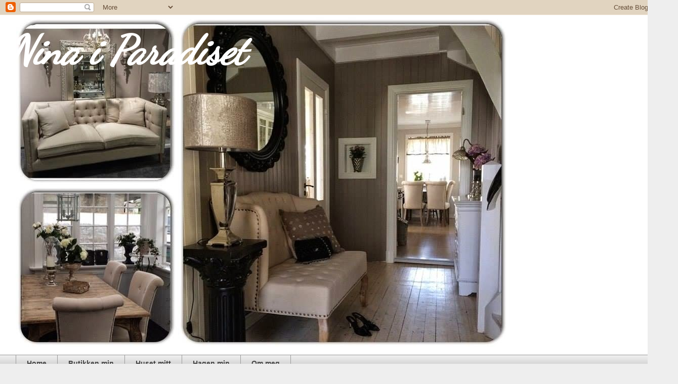

--- FILE ---
content_type: text/html; charset=UTF-8
request_url: https://ninasgaleverden.blogspot.com/2009/12/and-winners-are.html
body_size: 25881
content:
<!DOCTYPE html>
<html class='v2' dir='ltr' lang='en'>
<head>
<link href='https://www.blogger.com/static/v1/widgets/335934321-css_bundle_v2.css' rel='stylesheet' type='text/css'/>
<meta content='width=1100' name='viewport'/>
<meta content='text/html; charset=UTF-8' http-equiv='Content-Type'/>
<meta content='blogger' name='generator'/>
<link href='https://ninasgaleverden.blogspot.com/favicon.ico' rel='icon' type='image/x-icon'/>
<link href='http://ninasgaleverden.blogspot.com/2009/12/and-winners-are.html' rel='canonical'/>
<link rel="alternate" type="application/atom+xml" title="Nina i Paradiset - Atom" href="https://ninasgaleverden.blogspot.com/feeds/posts/default" />
<link rel="alternate" type="application/rss+xml" title="Nina i Paradiset - RSS" href="https://ninasgaleverden.blogspot.com/feeds/posts/default?alt=rss" />
<link rel="service.post" type="application/atom+xml" title="Nina i Paradiset - Atom" href="https://www.blogger.com/feeds/3482389238807148069/posts/default" />

<link rel="alternate" type="application/atom+xml" title="Nina i Paradiset - Atom" href="https://ninasgaleverden.blogspot.com/feeds/7333541252575761019/comments/default" />
<!--Can't find substitution for tag [blog.ieCssRetrofitLinks]-->
<link href='https://blogger.googleusercontent.com/img/b/R29vZ2xl/AVvXsEhJbsdoiuV2Ig1qRGEYTvAxkVwzZQ3x1CMXBUEL_HKQLfmWLw3QW-6Rt806Mqi7zGTNmNg42HCp4nvEWutJZ6RUHo-6ybpGwn41o-t8MpBJVDdEXZq6zj7p7vfmjNYrTJQ99_FYD0aGgXs/s320/007.JPG' rel='image_src'/>
<meta content='http://ninasgaleverden.blogspot.com/2009/12/and-winners-are.html' property='og:url'/>
<meta content='And the winners are.....' property='og:title'/>
<meta content='Jeg har med god hjelp av samboeren trukket vinnerne av mine førjulspremier i kveld. Premiene er ting fra butikken min, som jeg plukker ut me...' property='og:description'/>
<meta content='https://blogger.googleusercontent.com/img/b/R29vZ2xl/AVvXsEhJbsdoiuV2Ig1qRGEYTvAxkVwzZQ3x1CMXBUEL_HKQLfmWLw3QW-6Rt806Mqi7zGTNmNg42HCp4nvEWutJZ6RUHo-6ybpGwn41o-t8MpBJVDdEXZq6zj7p7vfmjNYrTJQ99_FYD0aGgXs/w1200-h630-p-k-no-nu/007.JPG' property='og:image'/>
<title>Nina i Paradiset: And the winners are.....</title>
<style type='text/css'>@font-face{font-family:'Dancing Script';font-style:normal;font-weight:400;font-display:swap;src:url(//fonts.gstatic.com/s/dancingscript/v29/If2cXTr6YS-zF4S-kcSWSVi_sxjsohD9F50Ruu7BMSo3Rep8hNX6plRPjLo.woff2)format('woff2');unicode-range:U+0102-0103,U+0110-0111,U+0128-0129,U+0168-0169,U+01A0-01A1,U+01AF-01B0,U+0300-0301,U+0303-0304,U+0308-0309,U+0323,U+0329,U+1EA0-1EF9,U+20AB;}@font-face{font-family:'Dancing Script';font-style:normal;font-weight:400;font-display:swap;src:url(//fonts.gstatic.com/s/dancingscript/v29/If2cXTr6YS-zF4S-kcSWSVi_sxjsohD9F50Ruu7BMSo3ROp8hNX6plRPjLo.woff2)format('woff2');unicode-range:U+0100-02BA,U+02BD-02C5,U+02C7-02CC,U+02CE-02D7,U+02DD-02FF,U+0304,U+0308,U+0329,U+1D00-1DBF,U+1E00-1E9F,U+1EF2-1EFF,U+2020,U+20A0-20AB,U+20AD-20C0,U+2113,U+2C60-2C7F,U+A720-A7FF;}@font-face{font-family:'Dancing Script';font-style:normal;font-weight:400;font-display:swap;src:url(//fonts.gstatic.com/s/dancingscript/v29/If2cXTr6YS-zF4S-kcSWSVi_sxjsohD9F50Ruu7BMSo3Sup8hNX6plRP.woff2)format('woff2');unicode-range:U+0000-00FF,U+0131,U+0152-0153,U+02BB-02BC,U+02C6,U+02DA,U+02DC,U+0304,U+0308,U+0329,U+2000-206F,U+20AC,U+2122,U+2191,U+2193,U+2212,U+2215,U+FEFF,U+FFFD;}</style>
<style id='page-skin-1' type='text/css'><!--
/*
-----------------------------------------------
Blogger Template Style
Name:     Awesome Inc.
Designer: Tina Chen
URL:      tinachen.org
----------------------------------------------- */
/* Content
----------------------------------------------- */
body {
font: normal normal 13px Arial, Tahoma, Helvetica, FreeSans, sans-serif;
color: #444444;
background: #eeeeee none repeat scroll top left;
}
html body .content-outer {
min-width: 0;
max-width: 100%;
width: 100%;
}
a:link {
text-decoration: none;
color: #3778cd;
}
a:visited {
text-decoration: none;
color: #4d469c;
}
a:hover {
text-decoration: underline;
color: #3778cd;
}
.body-fauxcolumn-outer .cap-top {
position: absolute;
z-index: 1;
height: 276px;
width: 100%;
background: transparent none repeat-x scroll top left;
_background-image: none;
}
/* Columns
----------------------------------------------- */
.content-inner {
padding: 0;
}
.header-inner .section {
margin: 0 16px;
}
.tabs-inner .section {
margin: 0 16px;
}
.main-inner {
padding-top: 30px;
}
.main-inner .column-center-inner,
.main-inner .column-left-inner,
.main-inner .column-right-inner {
padding: 0 5px;
}
*+html body .main-inner .column-center-inner {
margin-top: -30px;
}
#layout .main-inner .column-center-inner {
margin-top: 0;
}
/* Header
----------------------------------------------- */
.header-outer {
margin: 0 0 0 0;
background: #ffffff none repeat scroll 0 0;
}
.Header h1 {
font: italic bold 80px Dancing Script;
color: #ffffff;
text-shadow: 0 0 -1px #000000;
}
.Header h1 a {
color: #ffffff;
}
.Header .description {
font: normal normal 14px Arial, Tahoma, Helvetica, FreeSans, sans-serif;
color: #444444;
}
.header-inner .Header .titlewrapper,
.header-inner .Header .descriptionwrapper {
padding-left: 0;
padding-right: 0;
margin-bottom: 0;
}
.header-inner .Header .titlewrapper {
padding-top: 22px;
}
/* Tabs
----------------------------------------------- */
.tabs-outer {
overflow: hidden;
position: relative;
background: #eeeeee url(//www.blogblog.com/1kt/awesomeinc/tabs_gradient_light.png) repeat scroll 0 0;
}
#layout .tabs-outer {
overflow: visible;
}
.tabs-cap-top, .tabs-cap-bottom {
position: absolute;
width: 100%;
border-top: 1px solid #999999;
}
.tabs-cap-bottom {
bottom: 0;
}
.tabs-inner .widget li a {
display: inline-block;
margin: 0;
padding: .6em 1.5em;
font: normal bold 14px Arial, Tahoma, Helvetica, FreeSans, sans-serif;
color: #444444;
border-top: 1px solid #999999;
border-bottom: 1px solid #999999;
border-left: 1px solid #999999;
height: 16px;
line-height: 16px;
}
.tabs-inner .widget li:last-child a {
border-right: 1px solid #999999;
}
.tabs-inner .widget li.selected a, .tabs-inner .widget li a:hover {
background: #666666 url(//www.blogblog.com/1kt/awesomeinc/tabs_gradient_light.png) repeat-x scroll 0 -100px;
color: #ffffff;
}
/* Headings
----------------------------------------------- */
h2 {
font: normal bold 14px Arial, Tahoma, Helvetica, FreeSans, sans-serif;
color: #444444;
}
/* Widgets
----------------------------------------------- */
.main-inner .section {
margin: 0 27px;
padding: 0;
}
.main-inner .column-left-outer,
.main-inner .column-right-outer {
margin-top: 0;
}
#layout .main-inner .column-left-outer,
#layout .main-inner .column-right-outer {
margin-top: 0;
}
.main-inner .column-left-inner,
.main-inner .column-right-inner {
background: transparent none repeat 0 0;
-moz-box-shadow: 0 0 0 rgba(0, 0, 0, .2);
-webkit-box-shadow: 0 0 0 rgba(0, 0, 0, .2);
-goog-ms-box-shadow: 0 0 0 rgba(0, 0, 0, .2);
box-shadow: 0 0 0 rgba(0, 0, 0, .2);
-moz-border-radius: 0;
-webkit-border-radius: 0;
-goog-ms-border-radius: 0;
border-radius: 0;
}
#layout .main-inner .column-left-inner,
#layout .main-inner .column-right-inner {
margin-top: 0;
}
.sidebar .widget {
font: normal normal 14px Arial, Tahoma, Helvetica, FreeSans, sans-serif;
color: #444444;
}
.sidebar .widget a:link {
color: #3778cd;
}
.sidebar .widget a:visited {
color: #4d469c;
}
.sidebar .widget a:hover {
color: #3778cd;
}
.sidebar .widget h2 {
text-shadow: 0 0 -1px #000000;
}
.main-inner .widget {
background-color: #ffffff;
border: 1px solid #eeeeee;
padding: 0 15px 15px;
margin: 20px -16px;
-moz-box-shadow: 0 0 20px rgba(0, 0, 0, .2);
-webkit-box-shadow: 0 0 20px rgba(0, 0, 0, .2);
-goog-ms-box-shadow: 0 0 20px rgba(0, 0, 0, .2);
box-shadow: 0 0 20px rgba(0, 0, 0, .2);
-moz-border-radius: 0;
-webkit-border-radius: 0;
-goog-ms-border-radius: 0;
border-radius: 0;
}
.main-inner .widget h2 {
margin: 0 -15px;
padding: .6em 15px .5em;
border-bottom: 1px solid transparent;
}
.footer-inner .widget h2 {
padding: 0 0 .4em;
border-bottom: 1px solid transparent;
}
.main-inner .widget h2 + div, .footer-inner .widget h2 + div {
border-top: 1px solid #eeeeee;
padding-top: 8px;
}
.main-inner .widget .widget-content {
margin: 0 -15px;
padding: 7px 15px 0;
}
.main-inner .widget ul, .main-inner .widget #ArchiveList ul.flat {
margin: -8px -15px 0;
padding: 0;
list-style: none;
}
.main-inner .widget #ArchiveList {
margin: -8px 0 0;
}
.main-inner .widget ul li, .main-inner .widget #ArchiveList ul.flat li {
padding: .5em 15px;
text-indent: 0;
color: #666666;
border-top: 1px solid #eeeeee;
border-bottom: 1px solid transparent;
}
.main-inner .widget #ArchiveList ul li {
padding-top: .25em;
padding-bottom: .25em;
}
.main-inner .widget ul li:first-child, .main-inner .widget #ArchiveList ul.flat li:first-child {
border-top: none;
}
.main-inner .widget ul li:last-child, .main-inner .widget #ArchiveList ul.flat li:last-child {
border-bottom: none;
}
.post-body {
position: relative;
}
.main-inner .widget .post-body ul {
padding: 0 2.5em;
margin: .5em 0;
list-style: disc;
}
.main-inner .widget .post-body ul li {
padding: 0.25em 0;
margin-bottom: .25em;
color: #444444;
border: none;
}
.footer-inner .widget ul {
padding: 0;
list-style: none;
}
.widget .zippy {
color: #666666;
}
/* Posts
----------------------------------------------- */
body .main-inner .Blog {
padding: 0;
margin-bottom: 1em;
background-color: transparent;
border: none;
-moz-box-shadow: 0 0 0 rgba(0, 0, 0, 0);
-webkit-box-shadow: 0 0 0 rgba(0, 0, 0, 0);
-goog-ms-box-shadow: 0 0 0 rgba(0, 0, 0, 0);
box-shadow: 0 0 0 rgba(0, 0, 0, 0);
}
.main-inner .section:last-child .Blog:last-child {
padding: 0;
margin-bottom: 1em;
}
.main-inner .widget h2.date-header {
margin: 0 -15px 1px;
padding: 0 0 0 0;
font: normal normal 14px Arial, Tahoma, Helvetica, FreeSans, sans-serif;
color: #444444;
background: transparent none no-repeat scroll top left;
border-top: 0 solid #eeeeee;
border-bottom: 1px solid transparent;
-moz-border-radius-topleft: 0;
-moz-border-radius-topright: 0;
-webkit-border-top-left-radius: 0;
-webkit-border-top-right-radius: 0;
border-top-left-radius: 0;
border-top-right-radius: 0;
position: static;
bottom: 100%;
right: 15px;
text-shadow: 0 0 -1px #000000;
}
.main-inner .widget h2.date-header span {
font: normal normal 14px Arial, Tahoma, Helvetica, FreeSans, sans-serif;
display: block;
padding: .5em 15px;
border-left: 0 solid #eeeeee;
border-right: 0 solid #eeeeee;
}
.date-outer {
position: relative;
margin: 30px 0 20px;
padding: 0 15px;
background-color: #ffffff;
border: 1px solid #eeeeee;
-moz-box-shadow: 0 0 20px rgba(0, 0, 0, .2);
-webkit-box-shadow: 0 0 20px rgba(0, 0, 0, .2);
-goog-ms-box-shadow: 0 0 20px rgba(0, 0, 0, .2);
box-shadow: 0 0 20px rgba(0, 0, 0, .2);
-moz-border-radius: 0;
-webkit-border-radius: 0;
-goog-ms-border-radius: 0;
border-radius: 0;
}
.date-outer:first-child {
margin-top: 0;
}
.date-outer:last-child {
margin-bottom: 20px;
-moz-border-radius-bottomleft: 0;
-moz-border-radius-bottomright: 0;
-webkit-border-bottom-left-radius: 0;
-webkit-border-bottom-right-radius: 0;
-goog-ms-border-bottom-left-radius: 0;
-goog-ms-border-bottom-right-radius: 0;
border-bottom-left-radius: 0;
border-bottom-right-radius: 0;
}
.date-posts {
margin: 0 -15px;
padding: 0 15px;
clear: both;
}
.post-outer, .inline-ad {
border-top: 1px solid #eeeeee;
margin: 0 -15px;
padding: 15px 15px;
}
.post-outer {
padding-bottom: 10px;
}
.post-outer:first-child {
padding-top: 0;
border-top: none;
}
.post-outer:last-child, .inline-ad:last-child {
border-bottom: none;
}
.post-body {
position: relative;
}
.post-body img {
padding: 8px;
background: transparent;
border: 1px solid transparent;
-moz-box-shadow: 0 0 0 rgba(0, 0, 0, .2);
-webkit-box-shadow: 0 0 0 rgba(0, 0, 0, .2);
box-shadow: 0 0 0 rgba(0, 0, 0, .2);
-moz-border-radius: 0;
-webkit-border-radius: 0;
border-radius: 0;
}
h3.post-title, h4 {
font: normal bold 22px Arial, Tahoma, Helvetica, FreeSans, sans-serif;
color: #444444;
}
h3.post-title a {
font: normal bold 22px Arial, Tahoma, Helvetica, FreeSans, sans-serif;
color: #444444;
}
h3.post-title a:hover {
color: #3778cd;
text-decoration: underline;
}
.post-header {
margin: 0 0 1em;
}
.post-body {
line-height: 1.4;
}
.post-outer h2 {
color: #444444;
}
.post-footer {
margin: 1.5em 0 0;
}
#blog-pager {
padding: 15px;
font-size: 120%;
background-color: #ffffff;
border: 1px solid #eeeeee;
-moz-box-shadow: 0 0 20px rgba(0, 0, 0, .2);
-webkit-box-shadow: 0 0 20px rgba(0, 0, 0, .2);
-goog-ms-box-shadow: 0 0 20px rgba(0, 0, 0, .2);
box-shadow: 0 0 20px rgba(0, 0, 0, .2);
-moz-border-radius: 0;
-webkit-border-radius: 0;
-goog-ms-border-radius: 0;
border-radius: 0;
-moz-border-radius-topleft: 0;
-moz-border-radius-topright: 0;
-webkit-border-top-left-radius: 0;
-webkit-border-top-right-radius: 0;
-goog-ms-border-top-left-radius: 0;
-goog-ms-border-top-right-radius: 0;
border-top-left-radius: 0;
border-top-right-radius-topright: 0;
margin-top: 1em;
}
.blog-feeds, .post-feeds {
margin: 1em 0;
text-align: center;
color: #444444;
}
.blog-feeds a, .post-feeds a {
color: #3778cd;
}
.blog-feeds a:visited, .post-feeds a:visited {
color: #4d469c;
}
.blog-feeds a:hover, .post-feeds a:hover {
color: #3778cd;
}
.post-outer .comments {
margin-top: 2em;
}
/* Comments
----------------------------------------------- */
.comments .comments-content .icon.blog-author {
background-repeat: no-repeat;
background-image: url([data-uri]);
}
.comments .comments-content .loadmore a {
border-top: 1px solid #999999;
border-bottom: 1px solid #999999;
}
.comments .continue {
border-top: 2px solid #999999;
}
/* Footer
----------------------------------------------- */
.footer-outer {
margin: -20px 0 -1px;
padding: 20px 0 0;
color: #444444;
overflow: hidden;
}
.footer-fauxborder-left {
border-top: 1px solid #eeeeee;
background: #ffffff none repeat scroll 0 0;
-moz-box-shadow: 0 0 20px rgba(0, 0, 0, .2);
-webkit-box-shadow: 0 0 20px rgba(0, 0, 0, .2);
-goog-ms-box-shadow: 0 0 20px rgba(0, 0, 0, .2);
box-shadow: 0 0 20px rgba(0, 0, 0, .2);
margin: 0 -20px;
}
/* Mobile
----------------------------------------------- */
body.mobile {
background-size: auto;
}
.mobile .body-fauxcolumn-outer {
background: transparent none repeat scroll top left;
}
*+html body.mobile .main-inner .column-center-inner {
margin-top: 0;
}
.mobile .main-inner .widget {
padding: 0 0 15px;
}
.mobile .main-inner .widget h2 + div,
.mobile .footer-inner .widget h2 + div {
border-top: none;
padding-top: 0;
}
.mobile .footer-inner .widget h2 {
padding: 0.5em 0;
border-bottom: none;
}
.mobile .main-inner .widget .widget-content {
margin: 0;
padding: 7px 0 0;
}
.mobile .main-inner .widget ul,
.mobile .main-inner .widget #ArchiveList ul.flat {
margin: 0 -15px 0;
}
.mobile .main-inner .widget h2.date-header {
right: 0;
}
.mobile .date-header span {
padding: 0.4em 0;
}
.mobile .date-outer:first-child {
margin-bottom: 0;
border: 1px solid #eeeeee;
-moz-border-radius-topleft: 0;
-moz-border-radius-topright: 0;
-webkit-border-top-left-radius: 0;
-webkit-border-top-right-radius: 0;
-goog-ms-border-top-left-radius: 0;
-goog-ms-border-top-right-radius: 0;
border-top-left-radius: 0;
border-top-right-radius: 0;
}
.mobile .date-outer {
border-color: #eeeeee;
border-width: 0 1px 1px;
}
.mobile .date-outer:last-child {
margin-bottom: 0;
}
.mobile .main-inner {
padding: 0;
}
.mobile .header-inner .section {
margin: 0;
}
.mobile .post-outer, .mobile .inline-ad {
padding: 5px 0;
}
.mobile .tabs-inner .section {
margin: 0 10px;
}
.mobile .main-inner .widget h2 {
margin: 0;
padding: 0;
}
.mobile .main-inner .widget h2.date-header span {
padding: 0;
}
.mobile .main-inner .widget .widget-content {
margin: 0;
padding: 7px 0 0;
}
.mobile #blog-pager {
border: 1px solid transparent;
background: #ffffff none repeat scroll 0 0;
}
.mobile .main-inner .column-left-inner,
.mobile .main-inner .column-right-inner {
background: transparent none repeat 0 0;
-moz-box-shadow: none;
-webkit-box-shadow: none;
-goog-ms-box-shadow: none;
box-shadow: none;
}
.mobile .date-posts {
margin: 0;
padding: 0;
}
.mobile .footer-fauxborder-left {
margin: 0;
border-top: inherit;
}
.mobile .main-inner .section:last-child .Blog:last-child {
margin-bottom: 0;
}
.mobile-index-contents {
color: #444444;
}
.mobile .mobile-link-button {
background: #3778cd url(//www.blogblog.com/1kt/awesomeinc/tabs_gradient_light.png) repeat scroll 0 0;
}
.mobile-link-button a:link, .mobile-link-button a:visited {
color: #ffffff;
}
.mobile .tabs-inner .PageList .widget-content {
background: transparent;
border-top: 1px solid;
border-color: #999999;
color: #444444;
}
.mobile .tabs-inner .PageList .widget-content .pagelist-arrow {
border-left: 1px solid #999999;
}

--></style>
<style id='template-skin-1' type='text/css'><!--
body {
min-width: 1340px;
}
.content-outer, .content-fauxcolumn-outer, .region-inner {
min-width: 1340px;
max-width: 1340px;
_width: 1340px;
}
.main-inner .columns {
padding-left: 0;
padding-right: 350px;
}
.main-inner .fauxcolumn-center-outer {
left: 0;
right: 350px;
/* IE6 does not respect left and right together */
_width: expression(this.parentNode.offsetWidth -
parseInt("0") -
parseInt("350px") + 'px');
}
.main-inner .fauxcolumn-left-outer {
width: 0;
}
.main-inner .fauxcolumn-right-outer {
width: 350px;
}
.main-inner .column-left-outer {
width: 0;
right: 100%;
margin-left: -0;
}
.main-inner .column-right-outer {
width: 350px;
margin-right: -350px;
}
#layout {
min-width: 0;
}
#layout .content-outer {
min-width: 0;
width: 800px;
}
#layout .region-inner {
min-width: 0;
width: auto;
}
body#layout div.add_widget {
padding: 8px;
}
body#layout div.add_widget a {
margin-left: 32px;
}
--></style>
<link href='https://www.blogger.com/dyn-css/authorization.css?targetBlogID=3482389238807148069&amp;zx=7702ba76-9331-4221-9668-977f840b6aeb' media='none' onload='if(media!=&#39;all&#39;)media=&#39;all&#39;' rel='stylesheet'/><noscript><link href='https://www.blogger.com/dyn-css/authorization.css?targetBlogID=3482389238807148069&amp;zx=7702ba76-9331-4221-9668-977f840b6aeb' rel='stylesheet'/></noscript>
<meta name='google-adsense-platform-account' content='ca-host-pub-1556223355139109'/>
<meta name='google-adsense-platform-domain' content='blogspot.com'/>

<!-- data-ad-client=ca-pub-1574885470722888 -->

</head>
<body class='loading variant-light'>
<div class='navbar section' id='navbar' name='Navbar'><div class='widget Navbar' data-version='1' id='Navbar1'><script type="text/javascript">
    function setAttributeOnload(object, attribute, val) {
      if(window.addEventListener) {
        window.addEventListener('load',
          function(){ object[attribute] = val; }, false);
      } else {
        window.attachEvent('onload', function(){ object[attribute] = val; });
      }
    }
  </script>
<div id="navbar-iframe-container"></div>
<script type="text/javascript" src="https://apis.google.com/js/platform.js"></script>
<script type="text/javascript">
      gapi.load("gapi.iframes:gapi.iframes.style.bubble", function() {
        if (gapi.iframes && gapi.iframes.getContext) {
          gapi.iframes.getContext().openChild({
              url: 'https://www.blogger.com/navbar/3482389238807148069?po\x3d7333541252575761019\x26origin\x3dhttps://ninasgaleverden.blogspot.com',
              where: document.getElementById("navbar-iframe-container"),
              id: "navbar-iframe"
          });
        }
      });
    </script><script type="text/javascript">
(function() {
var script = document.createElement('script');
script.type = 'text/javascript';
script.src = '//pagead2.googlesyndication.com/pagead/js/google_top_exp.js';
var head = document.getElementsByTagName('head')[0];
if (head) {
head.appendChild(script);
}})();
</script>
</div></div>
<div class='body-fauxcolumns'>
<div class='fauxcolumn-outer body-fauxcolumn-outer'>
<div class='cap-top'>
<div class='cap-left'></div>
<div class='cap-right'></div>
</div>
<div class='fauxborder-left'>
<div class='fauxborder-right'></div>
<div class='fauxcolumn-inner'>
</div>
</div>
<div class='cap-bottom'>
<div class='cap-left'></div>
<div class='cap-right'></div>
</div>
</div>
</div>
<div class='content'>
<div class='content-fauxcolumns'>
<div class='fauxcolumn-outer content-fauxcolumn-outer'>
<div class='cap-top'>
<div class='cap-left'></div>
<div class='cap-right'></div>
</div>
<div class='fauxborder-left'>
<div class='fauxborder-right'></div>
<div class='fauxcolumn-inner'>
</div>
</div>
<div class='cap-bottom'>
<div class='cap-left'></div>
<div class='cap-right'></div>
</div>
</div>
</div>
<div class='content-outer'>
<div class='content-cap-top cap-top'>
<div class='cap-left'></div>
<div class='cap-right'></div>
</div>
<div class='fauxborder-left content-fauxborder-left'>
<div class='fauxborder-right content-fauxborder-right'></div>
<div class='content-inner'>
<header>
<div class='header-outer'>
<div class='header-cap-top cap-top'>
<div class='cap-left'></div>
<div class='cap-right'></div>
</div>
<div class='fauxborder-left header-fauxborder-left'>
<div class='fauxborder-right header-fauxborder-right'></div>
<div class='region-inner header-inner'>
<div class='header section' id='header' name='Header'><div class='widget Header' data-version='1' id='Header1'>
<div id='header-inner' style='background-image: url("https://blogger.googleusercontent.com/img/b/R29vZ2xl/AVvXsEgG3jNbPtL9OTo3ON5_AEQeb9_Eq4tJ4DVHseTB78VJ9IurFccIWYYk8MfU61B4zljuzFy6vxLSJ8btb3qmL44ULDOTw7jzTLvAQvgJeRUDW8RzklQK13Vn1GaaVS4a8KzqZwHGKKCFdsIB/s1600/10714386_10152776639326007_6688912978870316159_o.jpg"); background-position: left; width: 1000px; min-height: 672px; _height: 672px; background-repeat: no-repeat; '>
<div class='titlewrapper' style='background: transparent'>
<h1 class='title' style='background: transparent; border-width: 0px'>
<a href='https://ninasgaleverden.blogspot.com/'>
Nina i Paradiset
</a>
</h1>
</div>
<div class='descriptionwrapper'>
<p class='description'><span>
</span></p>
</div>
</div>
</div></div>
</div>
</div>
<div class='header-cap-bottom cap-bottom'>
<div class='cap-left'></div>
<div class='cap-right'></div>
</div>
</div>
</header>
<div class='tabs-outer'>
<div class='tabs-cap-top cap-top'>
<div class='cap-left'></div>
<div class='cap-right'></div>
</div>
<div class='fauxborder-left tabs-fauxborder-left'>
<div class='fauxborder-right tabs-fauxborder-right'></div>
<div class='region-inner tabs-inner'>
<div class='tabs section' id='crosscol' name='Cross-Column'><div class='widget PageList' data-version='1' id='PageList1'>
<h2>Pages</h2>
<div class='widget-content'>
<ul>
<li>
<a href='https://ninasgaleverden.blogspot.com/'>Home</a>
</li>
<li>
<a href='http://ninasgaleverden.blogspot.com/search/label/Butikken'>Butikken min</a>
</li>
<li>
<a href='http://ninasgaleverden.blogspot.com/search/label/Paradiset'>Huset mitt</a>
</li>
<li>
<a href='http://ninasgaleverden.blogspot.com/search/label/Hagen%20i%20Paradiset'>Hagen min</a>
</li>
<li>
<a href='http://ninasgaleverden.blogspot.com/search/label/Om%20meg.'>Om meg</a>
</li>
</ul>
<div class='clear'></div>
</div>
</div></div>
<div class='tabs no-items section' id='crosscol-overflow' name='Cross-Column 2'></div>
</div>
</div>
<div class='tabs-cap-bottom cap-bottom'>
<div class='cap-left'></div>
<div class='cap-right'></div>
</div>
</div>
<div class='main-outer'>
<div class='main-cap-top cap-top'>
<div class='cap-left'></div>
<div class='cap-right'></div>
</div>
<div class='fauxborder-left main-fauxborder-left'>
<div class='fauxborder-right main-fauxborder-right'></div>
<div class='region-inner main-inner'>
<div class='columns fauxcolumns'>
<div class='fauxcolumn-outer fauxcolumn-center-outer'>
<div class='cap-top'>
<div class='cap-left'></div>
<div class='cap-right'></div>
</div>
<div class='fauxborder-left'>
<div class='fauxborder-right'></div>
<div class='fauxcolumn-inner'>
</div>
</div>
<div class='cap-bottom'>
<div class='cap-left'></div>
<div class='cap-right'></div>
</div>
</div>
<div class='fauxcolumn-outer fauxcolumn-left-outer'>
<div class='cap-top'>
<div class='cap-left'></div>
<div class='cap-right'></div>
</div>
<div class='fauxborder-left'>
<div class='fauxborder-right'></div>
<div class='fauxcolumn-inner'>
</div>
</div>
<div class='cap-bottom'>
<div class='cap-left'></div>
<div class='cap-right'></div>
</div>
</div>
<div class='fauxcolumn-outer fauxcolumn-right-outer'>
<div class='cap-top'>
<div class='cap-left'></div>
<div class='cap-right'></div>
</div>
<div class='fauxborder-left'>
<div class='fauxborder-right'></div>
<div class='fauxcolumn-inner'>
</div>
</div>
<div class='cap-bottom'>
<div class='cap-left'></div>
<div class='cap-right'></div>
</div>
</div>
<!-- corrects IE6 width calculation -->
<div class='columns-inner'>
<div class='column-center-outer'>
<div class='column-center-inner'>
<div class='main section' id='main' name='Main'><div class='widget Blog' data-version='1' id='Blog1'>
<div class='blog-posts hfeed'>

          <div class="date-outer">
        
<h2 class='date-header'><span>Monday, December 14, 2009</span></h2>

          <div class="date-posts">
        
<div class='post-outer'>
<div class='post hentry uncustomized-post-template' itemprop='blogPost' itemscope='itemscope' itemtype='http://schema.org/BlogPosting'>
<meta content='https://blogger.googleusercontent.com/img/b/R29vZ2xl/AVvXsEhJbsdoiuV2Ig1qRGEYTvAxkVwzZQ3x1CMXBUEL_HKQLfmWLw3QW-6Rt806Mqi7zGTNmNg42HCp4nvEWutJZ6RUHo-6ybpGwn41o-t8MpBJVDdEXZq6zj7p7vfmjNYrTJQ99_FYD0aGgXs/s320/007.JPG' itemprop='image_url'/>
<meta content='3482389238807148069' itemprop='blogId'/>
<meta content='7333541252575761019' itemprop='postId'/>
<a name='7333541252575761019'></a>
<h3 class='post-title entry-title' itemprop='name'>
And the winners are.....
</h3>
<div class='post-header'>
<div class='post-header-line-1'></div>
</div>
<div class='post-body entry-content' id='post-body-7333541252575761019' itemprop='description articleBody'>
Jeg har med god hjelp av samboeren trukket vinnerne av mine førjulspremier i kveld.<br /><br />Premiene er ting fra butikken min, som jeg plukker ut med tanke om at det skal passe litt til mottakeren, og i disse juletider syns jeg at det passer fint med overraskelser!<br /><p><a href="https://blogger.googleusercontent.com/img/b/R29vZ2xl/AVvXsEhJbsdoiuV2Ig1qRGEYTvAxkVwzZQ3x1CMXBUEL_HKQLfmWLw3QW-6Rt806Mqi7zGTNmNg42HCp4nvEWutJZ6RUHo-6ybpGwn41o-t8MpBJVDdEXZq6zj7p7vfmjNYrTJQ99_FYD0aGgXs/s1600-h/007.JPG"><img alt="" border="0" id="BLOGGER_PHOTO_ID_5414861322490302290" src="https://blogger.googleusercontent.com/img/b/R29vZ2xl/AVvXsEhJbsdoiuV2Ig1qRGEYTvAxkVwzZQ3x1CMXBUEL_HKQLfmWLw3QW-6Rt806Mqi7zGTNmNg42HCp4nvEWutJZ6RUHo-6ybpGwn41o-t8MpBJVDdEXZq6zj7p7vfmjNYrTJQ99_FYD0aGgXs/s320/007.JPG" style="DISPLAY: block; MARGIN: 0px auto 10px; WIDTH: 320px; CURSOR: hand; HEIGHT: 214px; TEXT-ALIGN: center" /></a> Den første vinneren som ble trukket var en som hadde skrevet en kommentar under innlegget, og det var en gammel kjenning fra Hagegal, nemlig:</p><p><a href="http://hanne-hus.blogspot.com/">Red Hobbit!</a></p><p>Den neste var en av følgerne mine, og som da bor i samme fylket som meg, altså:</p><p><a href="http://hvitperle.blogspot.com/">Hvit Perle!</a></p><p>Den siste var en som linket bloggen min, og da jeg åpnet hennes blogg var det første jeg fikk se adventstaken hennes, der fat og sinktall faktisk er kjøpt i butikken min! </p><p><a href="http://paalandet.blogspot.com/">Paa Landet!</a></p><p>Gratulerer alle tre!</p><p>Håper dere blir fornøyd med gavene jeg skal plukke ut til dere!</p><p>Klem fra Nina</p>
<div style='clear: both;'></div>
</div>
<div class='post-footer'>
<div class='post-footer-line post-footer-line-1'>
<span class='post-author vcard'>
Lagt inn av
<span class='fn' itemprop='author' itemscope='itemscope' itemtype='http://schema.org/Person'>
<meta content='https://www.blogger.com/profile/10281365466023753827' itemprop='url'/>
<a class='g-profile' href='https://www.blogger.com/profile/10281365466023753827' rel='author' title='author profile'>
<span itemprop='name'>Nina i Paradiset</span>
</a>
</span>
</span>
<span class='post-timestamp'>
kl.
<meta content='http://ninasgaleverden.blogspot.com/2009/12/and-winners-are.html' itemprop='url'/>
<a class='timestamp-link' href='https://ninasgaleverden.blogspot.com/2009/12/and-winners-are.html' rel='bookmark' title='permanent link'><abbr class='published' itemprop='datePublished' title='2009-12-14T00:04:00+01:00'>00:04</abbr></a>
</span>
<span class='post-comment-link'>
</span>
<span class='post-icons'>
<span class='item-control blog-admin pid-1667481967'>
<a href='https://www.blogger.com/post-edit.g?blogID=3482389238807148069&postID=7333541252575761019&from=pencil' title='Edit Post'>
<img alt='' class='icon-action' height='18' src='https://resources.blogblog.com/img/icon18_edit_allbkg.gif' width='18'/>
</a>
</span>
</span>
<div class='post-share-buttons goog-inline-block'>
<a class='goog-inline-block share-button sb-email' href='https://www.blogger.com/share-post.g?blogID=3482389238807148069&postID=7333541252575761019&target=email' target='_blank' title='Email This'><span class='share-button-link-text'>Email This</span></a><a class='goog-inline-block share-button sb-blog' href='https://www.blogger.com/share-post.g?blogID=3482389238807148069&postID=7333541252575761019&target=blog' onclick='window.open(this.href, "_blank", "height=270,width=475"); return false;' target='_blank' title='BlogThis!'><span class='share-button-link-text'>BlogThis!</span></a><a class='goog-inline-block share-button sb-twitter' href='https://www.blogger.com/share-post.g?blogID=3482389238807148069&postID=7333541252575761019&target=twitter' target='_blank' title='Share to X'><span class='share-button-link-text'>Share to X</span></a><a class='goog-inline-block share-button sb-facebook' href='https://www.blogger.com/share-post.g?blogID=3482389238807148069&postID=7333541252575761019&target=facebook' onclick='window.open(this.href, "_blank", "height=430,width=640"); return false;' target='_blank' title='Share to Facebook'><span class='share-button-link-text'>Share to Facebook</span></a><a class='goog-inline-block share-button sb-pinterest' href='https://www.blogger.com/share-post.g?blogID=3482389238807148069&postID=7333541252575761019&target=pinterest' target='_blank' title='Share to Pinterest'><span class='share-button-link-text'>Share to Pinterest</span></a>
</div>
</div>
<div class='post-footer-line post-footer-line-2'>
<span class='post-labels'>
Etiketter:
<a href='https://ninasgaleverden.blogspot.com/search/label/Butikken' rel='tag'>Butikken</a>
</span>
</div>
<div class='post-footer-line post-footer-line-3'>
<span class='post-location'>
</span>
</div>
</div>
</div>
<div class='comments' id='comments'>
<a name='comments'></a>
<h4>8 comments:</h4>
<div class='comments-content'>
<script async='async' src='' type='text/javascript'></script>
<script type='text/javascript'>
    (function() {
      var items = null;
      var msgs = null;
      var config = {};

// <![CDATA[
      var cursor = null;
      if (items && items.length > 0) {
        cursor = parseInt(items[items.length - 1].timestamp) + 1;
      }

      var bodyFromEntry = function(entry) {
        var text = (entry &&
                    ((entry.content && entry.content.$t) ||
                     (entry.summary && entry.summary.$t))) ||
            '';
        if (entry && entry.gd$extendedProperty) {
          for (var k in entry.gd$extendedProperty) {
            if (entry.gd$extendedProperty[k].name == 'blogger.contentRemoved') {
              return '<span class="deleted-comment">' + text + '</span>';
            }
          }
        }
        return text;
      }

      var parse = function(data) {
        cursor = null;
        var comments = [];
        if (data && data.feed && data.feed.entry) {
          for (var i = 0, entry; entry = data.feed.entry[i]; i++) {
            var comment = {};
            // comment ID, parsed out of the original id format
            var id = /blog-(\d+).post-(\d+)/.exec(entry.id.$t);
            comment.id = id ? id[2] : null;
            comment.body = bodyFromEntry(entry);
            comment.timestamp = Date.parse(entry.published.$t) + '';
            if (entry.author && entry.author.constructor === Array) {
              var auth = entry.author[0];
              if (auth) {
                comment.author = {
                  name: (auth.name ? auth.name.$t : undefined),
                  profileUrl: (auth.uri ? auth.uri.$t : undefined),
                  avatarUrl: (auth.gd$image ? auth.gd$image.src : undefined)
                };
              }
            }
            if (entry.link) {
              if (entry.link[2]) {
                comment.link = comment.permalink = entry.link[2].href;
              }
              if (entry.link[3]) {
                var pid = /.*comments\/default\/(\d+)\?.*/.exec(entry.link[3].href);
                if (pid && pid[1]) {
                  comment.parentId = pid[1];
                }
              }
            }
            comment.deleteclass = 'item-control blog-admin';
            if (entry.gd$extendedProperty) {
              for (var k in entry.gd$extendedProperty) {
                if (entry.gd$extendedProperty[k].name == 'blogger.itemClass') {
                  comment.deleteclass += ' ' + entry.gd$extendedProperty[k].value;
                } else if (entry.gd$extendedProperty[k].name == 'blogger.displayTime') {
                  comment.displayTime = entry.gd$extendedProperty[k].value;
                }
              }
            }
            comments.push(comment);
          }
        }
        return comments;
      };

      var paginator = function(callback) {
        if (hasMore()) {
          var url = config.feed + '?alt=json&v=2&orderby=published&reverse=false&max-results=50';
          if (cursor) {
            url += '&published-min=' + new Date(cursor).toISOString();
          }
          window.bloggercomments = function(data) {
            var parsed = parse(data);
            cursor = parsed.length < 50 ? null
                : parseInt(parsed[parsed.length - 1].timestamp) + 1
            callback(parsed);
            window.bloggercomments = null;
          }
          url += '&callback=bloggercomments';
          var script = document.createElement('script');
          script.type = 'text/javascript';
          script.src = url;
          document.getElementsByTagName('head')[0].appendChild(script);
        }
      };
      var hasMore = function() {
        return !!cursor;
      };
      var getMeta = function(key, comment) {
        if ('iswriter' == key) {
          var matches = !!comment.author
              && comment.author.name == config.authorName
              && comment.author.profileUrl == config.authorUrl;
          return matches ? 'true' : '';
        } else if ('deletelink' == key) {
          return config.baseUri + '/comment/delete/'
               + config.blogId + '/' + comment.id;
        } else if ('deleteclass' == key) {
          return comment.deleteclass;
        }
        return '';
      };

      var replybox = null;
      var replyUrlParts = null;
      var replyParent = undefined;

      var onReply = function(commentId, domId) {
        if (replybox == null) {
          // lazily cache replybox, and adjust to suit this style:
          replybox = document.getElementById('comment-editor');
          if (replybox != null) {
            replybox.height = '250px';
            replybox.style.display = 'block';
            replyUrlParts = replybox.src.split('#');
          }
        }
        if (replybox && (commentId !== replyParent)) {
          replybox.src = '';
          document.getElementById(domId).insertBefore(replybox, null);
          replybox.src = replyUrlParts[0]
              + (commentId ? '&parentID=' + commentId : '')
              + '#' + replyUrlParts[1];
          replyParent = commentId;
        }
      };

      var hash = (window.location.hash || '#').substring(1);
      var startThread, targetComment;
      if (/^comment-form_/.test(hash)) {
        startThread = hash.substring('comment-form_'.length);
      } else if (/^c[0-9]+$/.test(hash)) {
        targetComment = hash.substring(1);
      }

      // Configure commenting API:
      var configJso = {
        'maxDepth': config.maxThreadDepth
      };
      var provider = {
        'id': config.postId,
        'data': items,
        'loadNext': paginator,
        'hasMore': hasMore,
        'getMeta': getMeta,
        'onReply': onReply,
        'rendered': true,
        'initComment': targetComment,
        'initReplyThread': startThread,
        'config': configJso,
        'messages': msgs
      };

      var render = function() {
        if (window.goog && window.goog.comments) {
          var holder = document.getElementById('comment-holder');
          window.goog.comments.render(holder, provider);
        }
      };

      // render now, or queue to render when library loads:
      if (window.goog && window.goog.comments) {
        render();
      } else {
        window.goog = window.goog || {};
        window.goog.comments = window.goog.comments || {};
        window.goog.comments.loadQueue = window.goog.comments.loadQueue || [];
        window.goog.comments.loadQueue.push(render);
      }
    })();
// ]]>
  </script>
<div id='comment-holder'>
<div class="comment-thread toplevel-thread"><ol id="top-ra"><li class="comment" id="c2944317937248108720"><div class="avatar-image-container"><img src="//2.bp.blogspot.com/_tYQnAY_PO3k/S1NhgCYwGxI/AAAAAAAAApM/xDQi7Px8M9U/S45-s35/greengate%2Bkanne.jpg" alt=""/></div><div class="comment-block"><div class="comment-header"><cite class="user"><a href="https://www.blogger.com/profile/07856288240134854375" rel="nofollow">Siv Janne</a></cite><span class="icon user "></span><span class="datetime secondary-text"><a rel="nofollow" href="https://ninasgaleverden.blogspot.com/2009/12/and-winners-are.html?showComment=1260747766570#c2944317937248108720">14 December, 2009 00:42</a></span></div><p class="comment-content">Heisann :)<br>Da har jeg laget et innlegg om butikkbesøket hos deg i dag.. <br>Kjekt å stikke innom.. Det var mange som var innom bloggen min etter innlegget kom:)  Ha en fin mandag..<br> Siv Janne :)</p><span class="comment-actions secondary-text"><a class="comment-reply" target="_self" data-comment-id="2944317937248108720">Reply</a><span class="item-control blog-admin blog-admin pid-2095570460"><a target="_self" href="https://www.blogger.com/comment/delete/3482389238807148069/2944317937248108720">Delete</a></span></span></div><div class="comment-replies"><div id="c2944317937248108720-rt" class="comment-thread inline-thread hidden"><span class="thread-toggle thread-expanded"><span class="thread-arrow"></span><span class="thread-count"><a target="_self">Replies</a></span></span><ol id="c2944317937248108720-ra" class="thread-chrome thread-expanded"><div></div><div id="c2944317937248108720-continue" class="continue"><a class="comment-reply" target="_self" data-comment-id="2944317937248108720">Reply</a></div></ol></div></div><div class="comment-replybox-single" id="c2944317937248108720-ce"></div></li><li class="comment" id="c2522465611114709338"><div class="avatar-image-container"><img src="//resources.blogblog.com/img/blank.gif" alt=""/></div><div class="comment-block"><div class="comment-header"><cite class="user">Anonymous</cite><span class="icon user "></span><span class="datetime secondary-text"><a rel="nofollow" href="https://ninasgaleverden.blogspot.com/2009/12/and-winners-are.html?showComment=1260770763576#c2522465611114709338">14 December, 2009 07:06</a></span></div><p class="comment-content">Gratulerer til de heldige vinnerne. Hilsen en missunnelig bergenser ;o))</p><span class="comment-actions secondary-text"><a class="comment-reply" target="_self" data-comment-id="2522465611114709338">Reply</a><span class="item-control blog-admin blog-admin pid-1630950712"><a target="_self" href="https://www.blogger.com/comment/delete/3482389238807148069/2522465611114709338">Delete</a></span></span></div><div class="comment-replies"><div id="c2522465611114709338-rt" class="comment-thread inline-thread hidden"><span class="thread-toggle thread-expanded"><span class="thread-arrow"></span><span class="thread-count"><a target="_self">Replies</a></span></span><ol id="c2522465611114709338-ra" class="thread-chrome thread-expanded"><div></div><div id="c2522465611114709338-continue" class="continue"><a class="comment-reply" target="_self" data-comment-id="2522465611114709338">Reply</a></div></ol></div></div><div class="comment-replybox-single" id="c2522465611114709338-ce"></div></li><li class="comment" id="c8478387533431273334"><div class="avatar-image-container"><img src="//blogger.googleusercontent.com/img/b/R29vZ2xl/AVvXsEjBaTcv7o6wmJONAdlVGJ3Yed2DjiiuBlFIZXjd6x4XnACyi1hj9X2uAiBYgMZXUFmegaD4FVqgYw83Oyada3ufLYMHPxay8984eIG0kh0Ie76Cokyf5ivAiA80fGVYEQ/s45-c/avatar.JPG" alt=""/></div><div class="comment-block"><div class="comment-header"><cite class="user"><a href="https://www.blogger.com/profile/16340141898562203981" rel="nofollow">aase</a></cite><span class="icon user "></span><span class="datetime secondary-text"><a rel="nofollow" href="https://ninasgaleverden.blogspot.com/2009/12/and-winners-are.html?showComment=1260772016472#c8478387533431273334">14 December, 2009 07:26</a></span></div><p class="comment-content">Gratulerer til alle vinnerne!!</p><span class="comment-actions secondary-text"><a class="comment-reply" target="_self" data-comment-id="8478387533431273334">Reply</a><span class="item-control blog-admin blog-admin pid-1970386281"><a target="_self" href="https://www.blogger.com/comment/delete/3482389238807148069/8478387533431273334">Delete</a></span></span></div><div class="comment-replies"><div id="c8478387533431273334-rt" class="comment-thread inline-thread hidden"><span class="thread-toggle thread-expanded"><span class="thread-arrow"></span><span class="thread-count"><a target="_self">Replies</a></span></span><ol id="c8478387533431273334-ra" class="thread-chrome thread-expanded"><div></div><div id="c8478387533431273334-continue" class="continue"><a class="comment-reply" target="_self" data-comment-id="8478387533431273334">Reply</a></div></ol></div></div><div class="comment-replybox-single" id="c8478387533431273334-ce"></div></li><li class="comment" id="c4981279880091323090"><div class="avatar-image-container"><img src="//blogger.googleusercontent.com/img/b/R29vZ2xl/AVvXsEjjBnX5qEaM1te5QzrLB1bwPmot7oCEs2z2tfXKlxsm1Trlq7QEZqR11wWPcPmU0urlmeROQDDv6vWcxIN_kmjFebjGaFLDZpYfypU8yZajA4wzJHT77fyd_hhqehpJZxc/s45-c/Lokki+%25C2%25A9+Lev+Livet+Lett+Lokki.jpg" alt=""/></div><div class="comment-block"><div class="comment-header"><cite class="user"><a href="https://www.blogger.com/profile/13722053846855506072" rel="nofollow">Lev Livet Lett Lokki</a></cite><span class="icon user "></span><span class="datetime secondary-text"><a rel="nofollow" href="https://ninasgaleverden.blogspot.com/2009/12/and-winners-are.html?showComment=1260773917318#c4981279880091323090">14 December, 2009 07:58</a></span></div><p class="comment-content">Her var det jo rene paradiset!<br>Hit kommer jeg igjen *)<br>Lykke til med planene!! Og gratulerer til vinnerene!!!<br>Ønsker deg en herlig start på uken og håper du får en nydelig dag!</p><span class="comment-actions secondary-text"><a class="comment-reply" target="_self" data-comment-id="4981279880091323090">Reply</a><span class="item-control blog-admin blog-admin pid-653912375"><a target="_self" href="https://www.blogger.com/comment/delete/3482389238807148069/4981279880091323090">Delete</a></span></span></div><div class="comment-replies"><div id="c4981279880091323090-rt" class="comment-thread inline-thread hidden"><span class="thread-toggle thread-expanded"><span class="thread-arrow"></span><span class="thread-count"><a target="_self">Replies</a></span></span><ol id="c4981279880091323090-ra" class="thread-chrome thread-expanded"><div></div><div id="c4981279880091323090-continue" class="continue"><a class="comment-reply" target="_self" data-comment-id="4981279880091323090">Reply</a></div></ol></div></div><div class="comment-replybox-single" id="c4981279880091323090-ce"></div></li><li class="comment" id="c3518595202236540058"><div class="avatar-image-container"><img src="//blogger.googleusercontent.com/img/b/R29vZ2xl/AVvXsEjqLI3bMXwiOKi-7fGSaQScp673biZ_LjPLwx6GLQV18iFGzjedCtFLwS4J6DES4Mv5JK0R5BpIh5ppjtCoaZ0xLo7i7NQrhcivAbTCt3VeUjQfo_rArNThia-7PGFa1mI/s45-c/%2BIMG_254%2B3.JPG" alt=""/></div><div class="comment-block"><div class="comment-header"><cite class="user"><a href="https://www.blogger.com/profile/04446060109635271833" rel="nofollow">Vibeke / Mammas Hus</a></cite><span class="icon user "></span><span class="datetime secondary-text"><a rel="nofollow" href="https://ninasgaleverden.blogspot.com/2009/12/and-winners-are.html?showComment=1260777831376#c3518595202236540058">14 December, 2009 09:03</a></span></div><p class="comment-content">Gratulerer til vinnerene :)</p><span class="comment-actions secondary-text"><a class="comment-reply" target="_self" data-comment-id="3518595202236540058">Reply</a><span class="item-control blog-admin blog-admin pid-1433616638"><a target="_self" href="https://www.blogger.com/comment/delete/3482389238807148069/3518595202236540058">Delete</a></span></span></div><div class="comment-replies"><div id="c3518595202236540058-rt" class="comment-thread inline-thread hidden"><span class="thread-toggle thread-expanded"><span class="thread-arrow"></span><span class="thread-count"><a target="_self">Replies</a></span></span><ol id="c3518595202236540058-ra" class="thread-chrome thread-expanded"><div></div><div id="c3518595202236540058-continue" class="continue"><a class="comment-reply" target="_self" data-comment-id="3518595202236540058">Reply</a></div></ol></div></div><div class="comment-replybox-single" id="c3518595202236540058-ce"></div></li><li class="comment" id="c4602906012131056904"><div class="avatar-image-container"><img src="//resources.blogblog.com/img/blank.gif" alt=""/></div><div class="comment-block"><div class="comment-header"><cite class="user">Anonymous</cite><span class="icon user "></span><span class="datetime secondary-text"><a rel="nofollow" href="https://ninasgaleverden.blogspot.com/2009/12/and-winners-are.html?showComment=1260781350381#c4602906012131056904">14 December, 2009 10:02</a></span></div><p class="comment-content">Hei Nina:)<br>Kor kjekt da,vart soo glad:)Gler meg til overaskelsen kjem:)<br><br>TUSEN TAKK:))<br><br>Ha en fin dag<br>Klem Nina</p><span class="comment-actions secondary-text"><a class="comment-reply" target="_self" data-comment-id="4602906012131056904">Reply</a><span class="item-control blog-admin blog-admin pid-1630950712"><a target="_self" href="https://www.blogger.com/comment/delete/3482389238807148069/4602906012131056904">Delete</a></span></span></div><div class="comment-replies"><div id="c4602906012131056904-rt" class="comment-thread inline-thread hidden"><span class="thread-toggle thread-expanded"><span class="thread-arrow"></span><span class="thread-count"><a target="_self">Replies</a></span></span><ol id="c4602906012131056904-ra" class="thread-chrome thread-expanded"><div></div><div id="c4602906012131056904-continue" class="continue"><a class="comment-reply" target="_self" data-comment-id="4602906012131056904">Reply</a></div></ol></div></div><div class="comment-replybox-single" id="c4602906012131056904-ce"></div></li><li class="comment" id="c8506810227610090055"><div class="avatar-image-container"><img src="//1.bp.blogspot.com/_-HyeCe7Hg-g/St7iO94VhlI/AAAAAAAAALM/00tyuW0SW48/S45-s35/This%2Bis%2Bme.jpg" alt=""/></div><div class="comment-block"><div class="comment-header"><cite class="user"><a href="https://www.blogger.com/profile/11239171189355067417" rel="nofollow">Linda aka Myrini</a></cite><span class="icon user "></span><span class="datetime secondary-text"><a rel="nofollow" href="https://ninasgaleverden.blogspot.com/2009/12/and-winners-are.html?showComment=1260781980759#c8506810227610090055">14 December, 2009 10:13</a></span></div><p class="comment-content">Gratulerer så mye til de heldige vinnerne - dette blir nok en koselig førjulsgave :)<br>Ha en flott dag!</p><span class="comment-actions secondary-text"><a class="comment-reply" target="_self" data-comment-id="8506810227610090055">Reply</a><span class="item-control blog-admin blog-admin pid-780004667"><a target="_self" href="https://www.blogger.com/comment/delete/3482389238807148069/8506810227610090055">Delete</a></span></span></div><div class="comment-replies"><div id="c8506810227610090055-rt" class="comment-thread inline-thread hidden"><span class="thread-toggle thread-expanded"><span class="thread-arrow"></span><span class="thread-count"><a target="_self">Replies</a></span></span><ol id="c8506810227610090055-ra" class="thread-chrome thread-expanded"><div></div><div id="c8506810227610090055-continue" class="continue"><a class="comment-reply" target="_self" data-comment-id="8506810227610090055">Reply</a></div></ol></div></div><div class="comment-replybox-single" id="c8506810227610090055-ce"></div></li><li class="comment" id="c8279933732114089959"><div class="avatar-image-container"><img src="//blogger.googleusercontent.com/img/b/R29vZ2xl/AVvXsEhmKF7t7yI4bp38BMjUDM7f9LB2u5vTr4GmA9cqIdaiiVztbSMVBKEHgao3g3TDpVB4TA7OlQxeiHzBcUwX8PQR7K0Kxyu9UXHrKO-Od4-VqFcnByWRmVK-Ae7URN450G8/s45-c/P3060012.JPG" alt=""/></div><div class="comment-block"><div class="comment-header"><cite class="user"><a href="https://www.blogger.com/profile/12102711445557830552" rel="nofollow">På landet</a></cite><span class="icon user "></span><span class="datetime secondary-text"><a rel="nofollow" href="https://ninasgaleverden.blogspot.com/2009/12/and-winners-are.html?showComment=1260827431716#c8279933732114089959">14 December, 2009 22:50</a></span></div><p class="comment-content">Så fine ord i innlegget over, mange fine ord som er greie å ta med seg videre.<br><br>Åå så gøy at jeg vant=) Gleder meg som en unge nå hihi.. Å jeg er så fornøyd med advends staken, fatet kan jeg bruke hele året å sånt liker vi ;)<br><br>Juleklem fra meg.</p><span class="comment-actions secondary-text"><a class="comment-reply" target="_self" data-comment-id="8279933732114089959">Reply</a><span class="item-control blog-admin blog-admin pid-1099087893"><a target="_self" href="https://www.blogger.com/comment/delete/3482389238807148069/8279933732114089959">Delete</a></span></span></div><div class="comment-replies"><div id="c8279933732114089959-rt" class="comment-thread inline-thread hidden"><span class="thread-toggle thread-expanded"><span class="thread-arrow"></span><span class="thread-count"><a target="_self">Replies</a></span></span><ol id="c8279933732114089959-ra" class="thread-chrome thread-expanded"><div></div><div id="c8279933732114089959-continue" class="continue"><a class="comment-reply" target="_self" data-comment-id="8279933732114089959">Reply</a></div></ol></div></div><div class="comment-replybox-single" id="c8279933732114089959-ce"></div></li></ol><div id="top-continue" class="continue"><a class="comment-reply" target="_self">Add comment</a></div><div class="comment-replybox-thread" id="top-ce"></div><div class="loadmore hidden" data-post-id="7333541252575761019"><a target="_self">Load more...</a></div></div>
</div>
</div>
<p class='comment-footer'>
<div class='comment-form'>
<a name='comment-form'></a>
<p>All the comments have to be approved by me!<br />(Spam will never get published!)</p>
<a href='https://www.blogger.com/comment/frame/3482389238807148069?po=7333541252575761019&hl=en&saa=85391&origin=https://ninasgaleverden.blogspot.com' id='comment-editor-src'></a>
<iframe allowtransparency='true' class='blogger-iframe-colorize blogger-comment-from-post' frameborder='0' height='410px' id='comment-editor' name='comment-editor' src='' width='100%'></iframe>
<script src='https://www.blogger.com/static/v1/jsbin/2830521187-comment_from_post_iframe.js' type='text/javascript'></script>
<script type='text/javascript'>
      BLOG_CMT_createIframe('https://www.blogger.com/rpc_relay.html');
    </script>
</div>
</p>
<div id='backlinks-container'>
<div id='Blog1_backlinks-container'>
</div>
</div>
</div>
</div>
<div class='inline-ad'>
<script type="text/javascript">
    google_ad_client = "ca-pub-1574885470722888";
    google_ad_host = "ca-host-pub-1556223355139109";
    google_ad_host_channel = "L0007";
    google_ad_slot = "6766854812";
    google_ad_width = 300;
    google_ad_height = 250;
</script>
<!-- ninasgaleverden_main_Blog1_300x250_as -->
<script type="text/javascript"
src="//pagead2.googlesyndication.com/pagead/show_ads.js">
</script>
</div>

        </div></div>
      
</div>
<div class='blog-pager' id='blog-pager'>
<span id='blog-pager-newer-link'>
<a class='blog-pager-newer-link' href='https://ninasgaleverden.blogspot.com/2009/12/om-motgang.html' id='Blog1_blog-pager-newer-link' title='Newer Post'>Newer Post</a>
</span>
<span id='blog-pager-older-link'>
<a class='blog-pager-older-link' href='https://ninasgaleverden.blogspot.com/2009/12/lrdagsbilder.html' id='Blog1_blog-pager-older-link' title='Older Post'>Older Post</a>
</span>
<a class='home-link' href='https://ninasgaleverden.blogspot.com/'>Home</a>
</div>
<div class='clear'></div>
<div class='post-feeds'>
<div class='feed-links'>
Subscribe to:
<a class='feed-link' href='https://ninasgaleverden.blogspot.com/feeds/7333541252575761019/comments/default' target='_blank' type='application/atom+xml'>Post Comments (Atom)</a>
</div>
</div>
</div></div>
</div>
</div>
<div class='column-left-outer'>
<div class='column-left-inner'>
<aside>
</aside>
</div>
</div>
<div class='column-right-outer'>
<div class='column-right-inner'>
<aside>
<div class='sidebar section' id='sidebar-right-1'><div class='widget Translate' data-version='1' id='Translate1'>
<h2 class='title'>Translate</h2>
<div id='google_translate_element'></div>
<script>
    function googleTranslateElementInit() {
      new google.translate.TranslateElement({
        pageLanguage: 'en',
        autoDisplay: 'true',
        layout: google.translate.TranslateElement.InlineLayout.VERTICAL
      }, 'google_translate_element');
    }
  </script>
<script src='//translate.google.com/translate_a/element.js?cb=googleTranslateElementInit'></script>
<div class='clear'></div>
</div><div class='widget AdSense' data-version='1' id='AdSense2'>
<div class='widget-content'>
<script type="text/javascript"><!--
google_ad_client="pub-1574885470722888";
google_ad_host="pub-1556223355139109";
google_ad_width=160;
google_ad_height=600;
google_ad_format="160x600_as";
google_ad_type="text_image";
google_ad_host_channel="0001+S0004+L0001";
google_color_border="FFFFFF";
google_color_bg="FFFFFF";
google_color_link="666666";
google_color_url="2198A6";
google_color_text="666666";
//--></script>
<script type="text/javascript" src="//pagead2.googlesyndication.com/pagead/show_ads.js">
</script>
<div class='clear'></div>
</div>
</div><div class='widget Image' data-version='1' id='Image2'>
<div class='widget-content'>
<img alt='' height='82' id='Image2_img' src='//3.bp.blogspot.com/_BwSVVxFG0p0/SZHeo7oM4KI/AAAAAAAACqA/lc6TJ6xhIKY/S220/jauuar+09+002+-+Kopi.JPG' width='150'/>
<br/>
</div>
<div class='clear'></div>
</div><div class='widget Image' data-version='1' id='Image13'>
<h2>Paradiset</h2>
<div class='widget-content'>
<img alt='Paradiset' height='100' id='Image13_img' src='https://blogger.googleusercontent.com/img/b/R29vZ2xl/AVvXsEgcRWHx5etu-lDFTTGq7irNSf3cKbHkDC3QJwiWmChbjI1PlXqXOzT21RiobFUiKzXROF4qzYM6YZaIOD4d4r59XttuxgEdXOwtQ_t-PCPJDqW1rcaGRlqXOsbl6iWpW8IgyiuVdw_Q/s220/15_1067575474.jpg' width='150'/>
<br/>
<span class='caption'>Huset slik det så ut da vi falt for det våren 2008</span>
</div>
<div class='clear'></div>
</div><div class='widget Profile' data-version='1' id='Profile1'>
<h2>About Me</h2>
<div class='widget-content'>
<a href='https://www.blogger.com/profile/10281365466023753827'><img alt='My photo' class='profile-img' height='80' src='//blogger.googleusercontent.com/img/b/R29vZ2xl/AVvXsEj3SrcTGewj43RZJZqqcc8kbCRrqiJNVIK717CPphqb-7Ag3Z3rB7wF3oXoqzQfehQZ9tEpWvYkSXNk_UlOaCL9BrLRWkblEj2kMTpEeBXr3L8QVHVZSTQ7MnmYFEL_gw/s89/419065_10151657184741007_1048595517_n.jpg' width='71'/></a>
<dl class='profile-datablock'>
<dt class='profile-data'>
<a class='profile-name-link g-profile' href='https://www.blogger.com/profile/10281365466023753827' rel='author' style='background-image: url(//www.blogger.com/img/logo-16.png);'>
Nina i Paradiset
</a>
</dt>
<dd class='profile-data'>Nesjestanda, Molde, Møre og Romsdal, Norway</dd>
<dd class='profile-textblock'>Energisk firbarnsmor som sommeren 2008 begynte å renovere ett hus fra 1932. Hus og hage er hovedinteressen, men jeg forguder familien min. Siste tilskudd på treet er Leon Alexander, født i juli 09. Tvillingene Charlotte og Maria er 16 år, og Nathalie 21. Mannen i huset heter Andreas, og er ganske handy av seg..... Vi er ett perfekt team når det gjelder det meste, og er egentlig svært lykkelig sammen.</dd>
</dl>
<a class='profile-link' href='https://www.blogger.com/profile/10281365466023753827' rel='author'>View my complete profile</a>
<div class='clear'></div>
</div>
</div><div class='widget Text' data-version='1' id='Text1'>
<h2 class='title'>Min nettbutikk: Paradiset Interiør.</h2>
<div class='widget-content'>
<div><div>Malmefjordveien 236</div><div>6445 Malmefjorden.</div><div>Tlf 93218331<br /></div></div><div>Nettbutikken: <a href="http://www.paradisetinterior.no/">www.paradisetinterior.no</a></div><div>Tlf 71241323</div>
</div>
<div class='clear'></div>
</div><div class='widget Label' data-version='1' id='Label1'>
<h2>Innholdsfortegnelse</h2>
<div class='widget-content list-label-widget-content'>
<ul>
<li>
<a dir='ltr' href='https://ninasgaleverden.blogspot.com/search/label/Alanya'>Alanya</a>
<span dir='ltr'>(19)</span>
</li>
<li>
<a dir='ltr' href='https://ninasgaleverden.blogspot.com/search/label/Anbefalinger'>Anbefalinger</a>
<span dir='ltr'>(4)</span>
</li>
<li>
<a dir='ltr' href='https://ninasgaleverden.blogspot.com/search/label/Andres%20hager'>Andres hager</a>
<span dir='ltr'>(12)</span>
</li>
<li>
<a dir='ltr' href='https://ninasgaleverden.blogspot.com/search/label/Andres%20hus'>Andres hus</a>
<span dir='ltr'>(23)</span>
</li>
<li>
<a dir='ltr' href='https://ninasgaleverden.blogspot.com/search/label/Annekset'>Annekset</a>
<span dir='ltr'>(6)</span>
</li>
<li>
<a dir='ltr' href='https://ninasgaleverden.blogspot.com/search/label/avisreportasjer'>avisreportasjer</a>
<span dir='ltr'>(4)</span>
</li>
<li>
<a dir='ltr' href='https://ninasgaleverden.blogspot.com/search/label/bad'>bad</a>
<span dir='ltr'>(26)</span>
</li>
<li>
<a dir='ltr' href='https://ninasgaleverden.blogspot.com/search/label/badet%20mitt'>badet mitt</a>
<span dir='ltr'>(11)</span>
</li>
<li>
<a dir='ltr' href='https://ninasgaleverden.blogspot.com/search/label/Bakg%C3%A5rden'>Bakgården</a>
<span dir='ltr'>(9)</span>
</li>
<li>
<a dir='ltr' href='https://ninasgaleverden.blogspot.com/search/label/Barnerom'>Barnerom</a>
<span dir='ltr'>(40)</span>
</li>
<li>
<a dir='ltr' href='https://ninasgaleverden.blogspot.com/search/label/B%C3%A5tliv'>Båtliv</a>
<span dir='ltr'>(7)</span>
</li>
<li>
<a dir='ltr' href='https://ninasgaleverden.blogspot.com/search/label/Butikken'>Butikken</a>
<span dir='ltr'>(354)</span>
</li>
<li>
<a dir='ltr' href='https://ninasgaleverden.blogspot.com/search/label/Charlottes%20rom'>Charlottes rom</a>
<span dir='ltr'>(1)</span>
</li>
<li>
<a dir='ltr' href='https://ninasgaleverden.blogspot.com/search/label/Det%20nye%20huset%20mitt'>Det nye huset mitt</a>
<span dir='ltr'>(6)</span>
</li>
<li>
<a dir='ltr' href='https://ninasgaleverden.blogspot.com/search/label/Div.tull%20og%20t%C3%B8ys'>Div.tull og tøys</a>
<span dir='ltr'>(47)</span>
</li>
<li>
<a dir='ltr' href='https://ninasgaleverden.blogspot.com/search/label/Diverse%20st%C3%A6sj'>Diverse stæsj</a>
<span dir='ltr'>(22)</span>
</li>
<li>
<a dir='ltr' href='https://ninasgaleverden.blogspot.com/search/label/Dukkehus'>Dukkehus</a>
<span dir='ltr'>(2)</span>
</li>
<li>
<a dir='ltr' href='https://ninasgaleverden.blogspot.com/search/label/Dukkestua'>Dukkestua</a>
<span dir='ltr'>(9)</span>
</li>
<li>
<a dir='ltr' href='https://ninasgaleverden.blogspot.com/search/label/Entreer'>Entreer</a>
<span dir='ltr'>(4)</span>
</li>
<li>
<a dir='ltr' href='https://ninasgaleverden.blogspot.com/search/label/Familien%20min'>Familien min</a>
<span dir='ltr'>(135)</span>
</li>
<li>
<a dir='ltr' href='https://ninasgaleverden.blogspot.com/search/label/Favorittplanter'>Favorittplanter</a>
<span dir='ltr'>(1)</span>
</li>
<li>
<a dir='ltr' href='https://ninasgaleverden.blogspot.com/search/label/Gang'>Gang</a>
<span dir='ltr'>(43)</span>
</li>
<li>
<a dir='ltr' href='https://ninasgaleverden.blogspot.com/search/label/Gardiner'>Gardiner</a>
<span dir='ltr'>(5)</span>
</li>
<li>
<a dir='ltr' href='https://ninasgaleverden.blogspot.com/search/label/Give-Away'>Give-Away</a>
<span dir='ltr'>(10)</span>
</li>
<li>
<a dir='ltr' href='https://ninasgaleverden.blogspot.com/search/label/hage'>hage</a>
<span dir='ltr'>(12)</span>
</li>
<li>
<a dir='ltr' href='https://ninasgaleverden.blogspot.com/search/label/hageinspirasjon'>hageinspirasjon</a>
<span dir='ltr'>(3)</span>
</li>
<li>
<a dir='ltr' href='https://ninasgaleverden.blogspot.com/search/label/Hagen%20i%20Paradiset'>Hagen i Paradiset</a>
<span dir='ltr'>(254)</span>
</li>
<li>
<a dir='ltr' href='https://ninasgaleverden.blogspot.com/search/label/Hage%C3%B8nsker'>Hageønsker</a>
<span dir='ltr'>(4)</span>
</li>
<li>
<a dir='ltr' href='https://ninasgaleverden.blogspot.com/search/label/Hageplanlegging'>Hageplanlegging</a>
<span dir='ltr'>(48)</span>
</li>
<li>
<a dir='ltr' href='https://ninasgaleverden.blogspot.com/search/label/Hageplanter'>Hageplanter</a>
<span dir='ltr'>(9)</span>
</li>
<li>
<a dir='ltr' href='https://ninasgaleverden.blogspot.com/search/label/Hagestua'>Hagestua</a>
<span dir='ltr'>(30)</span>
</li>
<li>
<a dir='ltr' href='https://ninasgaleverden.blogspot.com/search/label/Hus'>Hus</a>
<span dir='ltr'>(7)</span>
</li>
<li>
<a dir='ltr' href='https://ninasgaleverden.blogspot.com/search/label/Husfyll...'>Husfyll...</a>
<span dir='ltr'>(44)</span>
</li>
<li>
<a dir='ltr' href='https://ninasgaleverden.blogspot.com/search/label/Hverdagsliv'>Hverdagsliv</a>
<span dir='ltr'>(112)</span>
</li>
<li>
<a dir='ltr' href='https://ninasgaleverden.blogspot.com/search/label/Inspirasjon'>Inspirasjon</a>
<span dir='ltr'>(15)</span>
</li>
<li>
<a dir='ltr' href='https://ninasgaleverden.blogspot.com/search/label/inspirsjon'>inspirsjon</a>
<span dir='ltr'>(4)</span>
</li>
<li>
<a dir='ltr' href='https://ninasgaleverden.blogspot.com/search/label/Interi%C3%B8r'>Interiør</a>
<span dir='ltr'>(21)</span>
</li>
<li>
<a dir='ltr' href='https://ninasgaleverden.blogspot.com/search/label/Interi%C3%B8r-inspirasjon'>Interiør-inspirasjon</a>
<span dir='ltr'>(15)</span>
</li>
<li>
<a dir='ltr' href='https://ninasgaleverden.blogspot.com/search/label/Jul'>Jul</a>
<span dir='ltr'>(52)</span>
</li>
<li>
<a dir='ltr' href='https://ninasgaleverden.blogspot.com/search/label/kjeller'>kjeller</a>
<span dir='ltr'>(1)</span>
</li>
<li>
<a dir='ltr' href='https://ninasgaleverden.blogspot.com/search/label/Kj%C3%B8kken'>Kjøkken</a>
<span dir='ltr'>(60)</span>
</li>
<li>
<a dir='ltr' href='https://ninasgaleverden.blogspot.com/search/label/Litt%20forskjellig'>Litt forskjellig</a>
<span dir='ltr'>(340)</span>
</li>
<li>
<a dir='ltr' href='https://ninasgaleverden.blogspot.com/search/label/Mai-hagen'>Mai-hagen</a>
<span dir='ltr'>(1)</span>
</li>
<li>
<a dir='ltr' href='https://ninasgaleverden.blogspot.com/search/label/matbod%20og%20spiskammers'>matbod og spiskammers</a>
<span dir='ltr'>(9)</span>
</li>
<li>
<a dir='ltr' href='https://ninasgaleverden.blogspot.com/search/label/Messe'>Messe</a>
<span dir='ltr'>(14)</span>
</li>
<li>
<a dir='ltr' href='https://ninasgaleverden.blogspot.com/search/label/Min%20forrige%20hage'>Min forrige hage</a>
<span dir='ltr'>(10)</span>
</li>
<li>
<a dir='ltr' href='https://ninasgaleverden.blogspot.com/search/label/Mitt%20gamle%20hus'>Mitt gamle hus</a>
<span dir='ltr'>(21)</span>
</li>
<li>
<a dir='ltr' href='https://ninasgaleverden.blogspot.com/search/label/m%C3%B8belimport'>møbelimport</a>
<span dir='ltr'>(1)</span>
</li>
<li>
<a dir='ltr' href='https://ninasgaleverden.blogspot.com/search/label/Om%20meg.'>Om meg.</a>
<span dir='ltr'>(15)</span>
</li>
<li>
<a dir='ltr' href='https://ninasgaleverden.blogspot.com/search/label/%C3%98nskeliste'>Ønskeliste</a>
<span dir='ltr'>(2)</span>
</li>
<li>
<a dir='ltr' href='https://ninasgaleverden.blogspot.com/search/label/%C3%98nskes%20kj%C3%B8pt'>Ønskes kjøpt</a>
<span dir='ltr'>(2)</span>
</li>
<li>
<a dir='ltr' href='https://ninasgaleverden.blogspot.com/search/label/Oppskrifter'>Oppskrifter</a>
<span dir='ltr'>(5)</span>
</li>
<li>
<a dir='ltr' href='https://ninasgaleverden.blogspot.com/search/label/Paradiset'>Paradiset</a>
<span dir='ltr'>(62)</span>
</li>
<li>
<a dir='ltr' href='https://ninasgaleverden.blogspot.com/search/label/P%C3%A5ske'>Påske</a>
<span dir='ltr'>(6)</span>
</li>
<li>
<a dir='ltr' href='https://ninasgaleverden.blogspot.com/search/label/Planteanskaffelser'>Planteanskaffelser</a>
<span dir='ltr'>(6)</span>
</li>
<li>
<a dir='ltr' href='https://ninasgaleverden.blogspot.com/search/label/Plantebytte'>Plantebytte</a>
<span dir='ltr'>(1)</span>
</li>
<li>
<a dir='ltr' href='https://ninasgaleverden.blogspot.com/search/label/Plantelister'>Plantelister</a>
<span dir='ltr'>(6)</span>
</li>
<li>
<a dir='ltr' href='https://ninasgaleverden.blogspot.com/search/label/Plante%C3%B8nsker'>Planteønsker</a>
<span dir='ltr'>(1)</span>
</li>
<li>
<a dir='ltr' href='https://ninasgaleverden.blogspot.com/search/label/Planter%20for%20salg.'>Planter for salg.</a>
<span dir='ltr'>(1)</span>
</li>
<li>
<a dir='ltr' href='https://ninasgaleverden.blogspot.com/search/label/Planterom'>Planterom</a>
<span dir='ltr'>(5)</span>
</li>
<li>
<a dir='ltr' href='https://ninasgaleverden.blogspot.com/search/label/Prosjekt%20Kjeller'>Prosjekt Kjeller</a>
<span dir='ltr'>(3)</span>
</li>
<li>
<a dir='ltr' href='https://ninasgaleverden.blogspot.com/search/label/Prosjekter'>Prosjekter</a>
<span dir='ltr'>(7)</span>
</li>
<li>
<a dir='ltr' href='https://ninasgaleverden.blogspot.com/search/label/Pusser%20opp'>Pusser opp</a>
<span dir='ltr'>(9)</span>
</li>
<li>
<a dir='ltr' href='https://ninasgaleverden.blogspot.com/search/label/Pusser%20opp%20Paradiset'>Pusser opp Paradiset</a>
<span dir='ltr'>(102)</span>
</li>
<li>
<a dir='ltr' href='https://ninasgaleverden.blogspot.com/search/label/Reiser'>Reiser</a>
<span dir='ltr'>(2)</span>
</li>
<li>
<a dir='ltr' href='https://ninasgaleverden.blogspot.com/search/label/S%C3%A5lister'>Sålister</a>
<span dir='ltr'>(1)</span>
</li>
<li>
<a dir='ltr' href='https://ninasgaleverden.blogspot.com/search/label/Samplantinger'>Samplantinger</a>
<span dir='ltr'>(2)</span>
</li>
<li>
<a dir='ltr' href='https://ninasgaleverden.blogspot.com/search/label/Sandbakken'>Sandbakken</a>
<span dir='ltr'>(6)</span>
</li>
<li>
<a dir='ltr' href='https://ninasgaleverden.blogspot.com/search/label/Slektsgranskning'>Slektsgranskning</a>
<span dir='ltr'>(1)</span>
</li>
<li>
<a dir='ltr' href='https://ninasgaleverden.blogspot.com/search/label/Soverom'>Soverom</a>
<span dir='ltr'>(43)</span>
</li>
<li>
<a dir='ltr' href='https://ninasgaleverden.blogspot.com/search/label/Stue'>Stue</a>
<span dir='ltr'>(152)</span>
</li>
<li>
<a dir='ltr' href='https://ninasgaleverden.blogspot.com/search/label/Ting%20jeg%20lager'>Ting jeg lager</a>
<span dir='ltr'>(27)</span>
</li>
<li>
<a dir='ltr' href='https://ninasgaleverden.blogspot.com/search/label/Tips'>Tips</a>
<span dir='ltr'>(9)</span>
</li>
<li>
<a dir='ltr' href='https://ninasgaleverden.blogspot.com/search/label/Tips%20og%20r%C3%A5d%20til%20hagen'>Tips og råd til hagen</a>
<span dir='ltr'>(1)</span>
</li>
<li>
<a dir='ltr' href='https://ninasgaleverden.blogspot.com/search/label/ut'>ut</a>
<span dir='ltr'>(1)</span>
</li>
<li>
<a dir='ltr' href='https://ninasgaleverden.blogspot.com/search/label/Ut%20p%C3%A5%20tur'>Ut på tur</a>
<span dir='ltr'>(5)</span>
</li>
<li>
<a dir='ltr' href='https://ninasgaleverden.blogspot.com/search/label/Varp'>Varp</a>
<span dir='ltr'>(6)</span>
</li>
<li>
<a dir='ltr' href='https://ninasgaleverden.blogspot.com/search/label/Vaskerom'>Vaskerom</a>
<span dir='ltr'>(12)</span>
</li>
<li>
<a dir='ltr' href='https://ninasgaleverden.blogspot.com/search/label/Verandaen'>Verandaen</a>
<span dir='ltr'>(30)</span>
</li>
<li>
<a dir='ltr' href='https://ninasgaleverden.blogspot.com/search/label/vinter'>vinter</a>
<span dir='ltr'>(1)</span>
</li>
<li>
<a dir='ltr' href='https://ninasgaleverden.blogspot.com/search/label/Ytringsfrihet'>Ytringsfrihet</a>
<span dir='ltr'>(31)</span>
</li>
</ul>
<div class='clear'></div>
</div>
</div><div class='widget PopularPosts' data-version='1' id='PopularPosts1'>
<h2>De mest leste innleggene</h2>
<div class='widget-content popular-posts'>
<ul>
<li>
<div class='item-content'>
<div class='item-thumbnail'>
<a href='https://ninasgaleverden.blogspot.com/2016/05/a-planlegge-en-hage.html' target='_blank'>
<img alt='' border='0' src='https://blogger.googleusercontent.com/img/b/R29vZ2xl/AVvXsEjBaIL7RIUuB62_gs4VlFHR-8c_kzwuNeEcMxpryu3kQS66Vtt6kfQZTI4sCk-PfQ7VTKP4v6uDS6lGy5R5yVJfCXTCJKnj3pCUvFFh-k8q5KIF07C9aIziNQ_P1TuodnYuBv-lii4jZJ8p/w72-h72-p-k-no-nu/IMG_1964-3.JPG'/>
</a>
</div>
<div class='item-title'><a href='https://ninasgaleverden.blogspot.com/2016/05/a-planlegge-en-hage.html'>Å planlegge en hage.</a></div>
<div class='item-snippet'> Jeg har tidligere skrevet om, men ikke systematisk satt opp en liste slik som her.  Det første en skal spørre seg selv når en anlegger en h...</div>
</div>
<div style='clear: both;'></div>
</li>
<li>
<div class='item-content'>
<div class='item-thumbnail'>
<a href='https://ninasgaleverden.blogspot.com/2015/05/mine-ma-ha-planter-i-hagen-del-1.html' target='_blank'>
<img alt='' border='0' src='https://blogger.googleusercontent.com/img/b/R29vZ2xl/AVvXsEjpNwXAgupCGsRWrh8iCrQmr6WmMCIQu_PW9mKYYHSMcpZo-Ad7E0SnD-sb-_C1mMgJT1gjjT-Ht1LOEpgKqXNcF2gkbH2ePMV1Yn153Vcoc93c-pimYWSjgcM8Z1ajTgLeaWQuV5VHslGK/w72-h72-p-k-no-nu/IMG_2622.JPG'/>
</a>
</div>
<div class='item-title'><a href='https://ninasgaleverden.blogspot.com/2015/05/mine-ma-ha-planter-i-hagen-del-1.html'>Mine må-ha-planter i hagen del 1.</a></div>
<div class='item-snippet'>   &#160;Været har ikke vært noe å rope hurra for i det siste, så ikke alle bildene her er fra i dag, men tidligere år....  Skal ut og plante i d...</div>
</div>
<div style='clear: both;'></div>
</li>
<li>
<div class='item-content'>
<div class='item-thumbnail'>
<a href='https://ninasgaleverden.blogspot.com/2018/01/toppen-pa-latskap.html' target='_blank'>
<img alt='' border='0' src='https://blogger.googleusercontent.com/img/b/R29vZ2xl/AVvXsEjU4cMl2m19wWC92jVG5GwYMhHfHaXYRdYtE-QJvYDEPMi52P-uYXOMhJlsEttpbI__iq1jVCqIHyPUS_Hv5eEIzMO4zSeKUkAbS9zgl0hqbXF7imYT8aGFwVBgeRr-TPXDXzqzP6z9W-Gi/w72-h72-p-k-no-nu/IMG_1149.jpg'/>
</a>
</div>
<div class='item-title'><a href='https://ninasgaleverden.blogspot.com/2018/01/toppen-pa-latskap.html'>Toppen av latskap!</a></div>
<div class='item-snippet'>  Noen mener sikkert at jeg er lat som ikke gidder å plukke bort alle juledekorasjonene når vi har for lengst passert halve januar. Jeg har ...</div>
</div>
<div style='clear: both;'></div>
</li>
<li>
<div class='item-content'>
<div class='item-thumbnail'>
<a href='https://ninasgaleverden.blogspot.com/2018/01/om-jeg-ikke-er-villig-til-bruke-en.html' target='_blank'>
<img alt='' border='0' src='https://blogger.googleusercontent.com/img/b/R29vZ2xl/AVvXsEjL4dFv0pC9cXLPFH6Zxw7b93v4DQ95pCa-rl7D_irbEE-yD7RrxLY__VvUHPVnxJiOojedEuYNtT0Yp4JNZ_S29d4M8xAzFZ_7sjMs3UR-MRKJeLyeYiXaFqohvqs5kp9cBgE-mu0Y0nx0/w72-h72-p-k-no-nu/IMG_0647.JPG'/>
</a>
</div>
<div class='item-title'><a href='https://ninasgaleverden.blogspot.com/2018/01/om-jeg-ikke-er-villig-til-bruke-en.html'>Bakgården </a></div>
<div class='item-snippet'>  Om jeg ikke er villig til å bruke en formue på arkitekt og ombygging, vil jeg aldri få ett smellvakkert inngangsparti på dette huset, -sær...</div>
</div>
<div style='clear: both;'></div>
</li>
<li>
<div class='item-content'>
<div class='item-thumbnail'>
<a href='https://ninasgaleverden.blogspot.com/2014/04/ikke-alt-er-lykke.html' target='_blank'>
<img alt='' border='0' src='https://blogger.googleusercontent.com/img/b/R29vZ2xl/AVvXsEi8MbXSUM4RzUhkojV5Khvy8TkNBsgJZiehW2LxbEmmAMK3g8tbqLoEKF4biVO4uwq8Y8fhRFmftmi7lal5c_uvB250OL7zs-gNFPup-r9WoKXk0LfP4HL4YeqfYRCTBpNLMwZUxM1KVZbi/w72-h72-p-k-no-nu/IMG_3923.jpg'/>
</a>
</div>
<div class='item-title'><a href='https://ninasgaleverden.blogspot.com/2014/04/ikke-alt-er-lykke.html'>Ikke alt er lykke....</a></div>
<div class='item-snippet'>  Noe er ekte, annet kan være fake.&#160;    &#160;Selv om vi ikke er perfekte noen av oss, er vi i grunnen veldig lykkelig sammen. Takk &amp; lov, fo...</div>
</div>
<div style='clear: both;'></div>
</li>
<li>
<div class='item-content'>
<div class='item-thumbnail'>
<a href='https://ninasgaleverden.blogspot.com/2018/02/jeg-skal-ikke-i-fengsel.html' target='_blank'>
<img alt='' border='0' src='https://blogger.googleusercontent.com/img/b/R29vZ2xl/AVvXsEgJ9OxCOPWzXe4XJkJ6YcEXDH-5QvQKSi9Ay88dgtGlAghamxeYbpZCTIdaEM1_epUA4mbqVxzwi0GiFgRbolB6PHHAmH6kfHHbuzIYYMdxnlj5If408OWvtgBC6jWECi8A-ZXhBu_iOEhJ/w72-h72-p-k-no-nu/IMG_1489.JPG'/>
</a>
</div>
<div class='item-title'><a href='https://ninasgaleverden.blogspot.com/2018/02/jeg-skal-ikke-i-fengsel.html'>Jeg skal IKKE i fengsel!! </a></div>
<div class='item-snippet'> Etter å ha vært endel i nærkontakt med jord og betong som ikke har sett dagens lys siden i 1932, får en diverse tanker og refleksjoner.  En...</div>
</div>
<div style='clear: both;'></div>
</li>
<li>
<div class='item-content'>
<div class='item-thumbnail'>
<a href='https://ninasgaleverden.blogspot.com/2012/01/som-fra-ett-eventyr.html' target='_blank'>
<img alt='' border='0' src='https://blogger.googleusercontent.com/img/b/R29vZ2xl/AVvXsEj_cXsUq5mBqS5l8LcSL36TicI8qVmdckHot1XrW6ZLhHVd3BesZ3OxcK0m5JgrZL2sguCXnOVnWQJY6zQg-cIV-C4EVVgPwfshtx8BMEYccdWuYSGv1dr2dFKyBGDIfFa3LM5Nzxq8Guqm/w72-h72-p-k-no-nu/38924_133556820014111_133554593347667_52955_696567_n.jpg'/>
</a>
</div>
<div class='item-title'><a href='https://ninasgaleverden.blogspot.com/2012/01/som-fra-ett-eventyr.html'>Som fra ett eventyr....</a></div>
<div class='item-snippet'>  Fordi jeg bruker mye tid på forpliktelser på Nettet, kommer kosen der etter bissniss, familie og huslige gjøremål.&#160;   På mandag kom en for...</div>
</div>
<div style='clear: both;'></div>
</li>
<li>
<div class='item-content'>
<div class='item-thumbnail'>
<a href='https://ninasgaleverden.blogspot.com/2020/01/fremdeles-grnn-januar.html' target='_blank'>
<img alt='' border='0' src='https://blogger.googleusercontent.com/img/b/R29vZ2xl/AVvXsEhsbvM0wB6r7FdZdoJMRxRIkinuy6gPaP1sHX9aKTuSdNBtLqAwYIyAkLTglVY0WObdTsgw3r98Yjw8y3DDrLmhpmJXwkEraJIE20EnhCvd8wN2mj3RpHzUVO4E1BYCyM-T77E7QkFbnagK/w72-h72-p-k-no-nu/626F4D74-B755-4D76-A93E-A8A89D9B78E4.heic'/>
</a>
</div>
<div class='item-title'><a href='https://ninasgaleverden.blogspot.com/2020/01/fremdeles-grnn-januar.html'>Fremdeles grønn januar </a></div>
<div class='item-snippet'>  De første frøene har kommet i jorden, og like normalt som frokostkaffen, er å sjekke pottene for spirer allerede neste dag. Man vet jo at ...</div>
</div>
<div style='clear: both;'></div>
</li>
<li>
<div class='item-content'>
<div class='item-thumbnail'>
<a href='https://ninasgaleverden.blogspot.com/2017/08/en-trist-dag.html' target='_blank'>
<img alt='' border='0' src='https://blogger.googleusercontent.com/img/b/R29vZ2xl/AVvXsEiYs7nXQHr4hqKQoGp1xgKowlej9dPmSDr9vPQzx-G1wyemuuLfERMN_RYCPweeqbGiQNXtT95mOlsnOFE6BzoEM7g1UGqxx4c6j3JI1BFCxNE8Lb-ygALzlqj0cD4dASotOY_1A6-YQQfK/w72-h72-p-k-no-nu/IMG_0760.JPG'/>
</a>
</div>
<div class='item-title'><a href='https://ninasgaleverden.blogspot.com/2017/08/en-trist-dag.html'>En trist dag</a></div>
<div class='item-snippet'>   &#160;I dag har jeg plantet keisertreet mitt i hagen, til minne om den største hagelags-ildsjelen jeg noen gang har møtt.  Syntes det passet b...</div>
</div>
<div style='clear: both;'></div>
</li>
</ul>
<div class='clear'></div>
</div>
</div><div class='widget Followers' data-version='1' id='Followers1'>
<h2 class='title'>Followers</h2>
<div class='widget-content'>
<div id='Followers1-wrapper'>
<div style='margin-right:2px;'>
<div><script type="text/javascript" src="https://apis.google.com/js/platform.js"></script>
<div id="followers-iframe-container"></div>
<script type="text/javascript">
    window.followersIframe = null;
    function followersIframeOpen(url) {
      gapi.load("gapi.iframes", function() {
        if (gapi.iframes && gapi.iframes.getContext) {
          window.followersIframe = gapi.iframes.getContext().openChild({
            url: url,
            where: document.getElementById("followers-iframe-container"),
            messageHandlersFilter: gapi.iframes.CROSS_ORIGIN_IFRAMES_FILTER,
            messageHandlers: {
              '_ready': function(obj) {
                window.followersIframe.getIframeEl().height = obj.height;
              },
              'reset': function() {
                window.followersIframe.close();
                followersIframeOpen("https://www.blogger.com/followers/frame/3482389238807148069?colors\x3dCgt0cmFuc3BhcmVudBILdHJhbnNwYXJlbnQaByM0NDQ0NDQiByMzNzc4Y2QqByNlZWVlZWUyByM0NDQ0NDQ6ByM0NDQ0NDRCByMzNzc4Y2RKByM2NjY2NjZSByMzNzc4Y2RaC3RyYW5zcGFyZW50\x26pageSize\x3d21\x26hl\x3den\x26origin\x3dhttps://ninasgaleverden.blogspot.com");
              },
              'open': function(url) {
                window.followersIframe.close();
                followersIframeOpen(url);
              }
            }
          });
        }
      });
    }
    followersIframeOpen("https://www.blogger.com/followers/frame/3482389238807148069?colors\x3dCgt0cmFuc3BhcmVudBILdHJhbnNwYXJlbnQaByM0NDQ0NDQiByMzNzc4Y2QqByNlZWVlZWUyByM0NDQ0NDQ6ByM0NDQ0NDRCByMzNzc4Y2RKByM2NjY2NjZSByMzNzc4Y2RaC3RyYW5zcGFyZW50\x26pageSize\x3d21\x26hl\x3den\x26origin\x3dhttps://ninasgaleverden.blogspot.com");
  </script></div>
</div>
</div>
<div class='clear'></div>
</div>
</div><div class='widget HTML' data-version='1' id='HTML2'>
<h2 class='title'>Konseptprofilen min på Facebook:</h2>
<div class='widget-content'>
<!-- Facebook Badge START --><a href="http://www.facebook.com/pages/Molde-Norway/Paradiset-Hage-Interior/191438303745" title="Paradiset Hage &amp; Interiør" target="_TOP" style="font-family: &quot;lucida grande&quot;,tahoma,verdana,arial,sans-serif; font-size: 11px; font-variant: normal; font-style: normal; font-weight: normal; color: #3B5998; text-decoration: none;">Paradiset Hage &amp; Interiør</a><br /><a href="http://www.facebook.com/pages/Molde-Norway/Paradiset-Hage-Interior/191438303745" title="Paradiset Hage &amp; Interiør" target="_TOP"><img src="https://lh3.googleusercontent.com/blogger_img_proxy/AEn0k_t9Kbbe6uWWKhZHonWzLZArHCltLe0QU39BveUlnfcaT642UL7Iti8l8iAtc4ToxfhAm9NShhOWwhVdISYQhDh3fWZnWSVQ-t_wIfbtscsZrjFbEACUu-vK41v1VavtYwQR0g=s0-d" width="120" height="285" style="border: 0px;"></a><br /><a href="http://www.facebook.com/business/dashboard/" title="Lag ditt eget merke!" target="_TOP" style="font-family: &quot;lucida grande&quot;,tahoma,verdana,arial,sans-serif; font-size: 11px; font-variant: normal; font-style: normal; font-weight: normal; color: #3B5998; text-decoration: none;">Promotér din side også</a><!-- Facebook Badge END -->
</div>
<div class='clear'></div>
</div><div class='widget HTML' data-version='1' id='HTML3'>
<h2 class='title'>Recent Comments</h2>
<div class='widget-content'>
<script style="text/javascript" src="//giga.ovh.org/rc"></script><script style="text/javascript">var a_rc=5;var m_rc=true;var n_rc=true;var o_rc=100;</script><script src="//ninasgaleverden.blogspot.com/feeds/comments/default?alt=json-in-script&amp;callback=showrecentcomments"></script>
</div>
<div class='clear'></div>
</div><div class='widget Image' data-version='1' id='Image11'>
<h2>Glassverandaen</h2>
<div class='widget-content'>
<img alt='Glassverandaen' height='220' id='Image11_img' src='https://blogger.googleusercontent.com/img/b/R29vZ2xl/AVvXsEimvviB7zrw8-rR0U_nTeU-sB2Bg9PfyUOGOFM0bDfbm2dkI9hL0mXdlar5gojyAzvk048qV9nLfB1YgQnGXzo0BgMiIWS675NvvFGl9xVVbEjrK-BdUDbvWzBL46dQJUZjmfUr0v20yyo/s220/025.JPG' width='156'/>
<br/>
</div>
<div class='clear'></div>
</div><div class='widget Stats' data-version='1' id='Stats1'>
<h2>Total Pageviews</h2>
<div class='widget-content'>
<div id='Stats1_content' style='display: none;'>
<script src='https://www.gstatic.com/charts/loader.js' type='text/javascript'></script>
<span id='Stats1_sparklinespan' style='display:inline-block; width:75px; height:30px'></span>
<span class='counter-wrapper text-counter-wrapper' id='Stats1_totalCount'>
</span>
<div class='clear'></div>
</div>
</div>
</div><div class='widget Image' data-version='1' id='Image5'>
<h2>Mine tre prinsesser!</h2>
<div class='widget-content'>
<img alt='Mine tre prinsesser!' height='165' id='Image5_img' src='https://blogger.googleusercontent.com/img/b/R29vZ2xl/AVvXsEhY1QhN6-ze2KAV12-Yto9EerlmE0HMtiSX97qB1g2vXADH3GrlV7ptjVwQ68Ni7oWeb9fWjO2VvD75vrELDk35N0o2sWXPYoArDrR4i6zzt12gfKUAoEx5NzdyGRLUxvy8P4EmoV_j/s220/Julebilde.jpg' width='220'/>
<br/>
</div>
<div class='clear'></div>
</div><div class='widget BlogList' data-version='1' id='BlogList2'>
<h2 class='title'>De hagegale!</h2>
<div class='widget-content'>
<div class='blog-list-container' id='BlogList2_container'>
<ul id='BlogList2_blogs'>
<li style='display: block;'>
<div class='blog-icon'>
</div>
<div class='blog-content'>
<div class='blog-title'>
<a href='https://linecashave.blogspot.com/' target='_blank'>
Linecas have</a>
</div>
<div class='item-content'>
<div class='item-thumbnail'>
<a href='https://linecashave.blogspot.com/' target='_blank'>
<img alt='' border='0' height='72' src='https://blogger.googleusercontent.com/img/b/R29vZ2xl/AVvXsEhI15ZM6XMG0PDb9-56wi0RYk2xon02awXSIUo1VcMuiutyVIdFrjr62Rz8AMLvSCyltKxzj5O7gIXhd0lQTPqn0rk5bDc8s9Bv2Bx4_265ehjEr-LGq72Hv6qQOGAd_jAxzNTburZ044bO/s72-c/20190829_090601.jpg' width='72'/>
</a>
</div>
<span class='item-title'>
<a href='https://linecashave.blogspot.com/2019/09/bordeauxhaven-anno-2019.html' target='_blank'>
Bordeauxhaven anno 2019
</a>
</span>
<div class='item-time'>
6 years ago
</div>
</div>
</div>
<div style='clear: both;'></div>
</li>
<li style='display: block;'>
<div class='blog-icon'>
</div>
<div class='blog-content'>
<div class='blog-title'>
<a href='http://elsas-dagbokblogg.blogspot.com/' target='_blank'>
Elsas blogg om hage og litt annet</a>
</div>
<div class='item-content'>
<div class='item-thumbnail'>
<a href='http://elsas-dagbokblogg.blogspot.com/' target='_blank'>
<img alt='' border='0' height='72' src='https://blogger.googleusercontent.com/img/b/R29vZ2xl/AVvXsEiyx2Q4ue5HzZdLUP5D6MlpI7RIqo-EGpBHoqNWKCL2yO34rTz2uXJa9-iB9Psyg08ejcMPcevn51T4-vO1RGBafSI_apHg_U8BuRJLNhJ1JRT2MIzSgQUU3I4UdjYOr3VSP_Q6SqFfHmU/s72-c/IMG_6398.JPG' width='72'/>
</a>
</div>
<span class='item-title'>
<a href='http://elsas-dagbokblogg.blogspot.com/2017/05/noen-glimt-fra-en-dag-i-mai.html' target='_blank'>
Noen glimt fra en dag i mai
</a>
</span>
<div class='item-time'>
8 years ago
</div>
</div>
</div>
<div style='clear: both;'></div>
</li>
<li style='display: block;'>
<div class='blog-icon'>
</div>
<div class='blog-content'>
<div class='blog-title'>
<a href='http://parkvegenshageglede.blogspot.com/' target='_blank'>
Parkvegens Hageglede</a>
</div>
<div class='item-content'>
<div class='item-thumbnail'>
<a href='http://parkvegenshageglede.blogspot.com/' target='_blank'>
<img alt='' border='0' height='72' src='https://blogger.googleusercontent.com/img/b/R29vZ2xl/AVvXsEjYJkfqrezuG1gEPF8i8QXRF1xYmUnwgOhmU2McXU75K6-wlSuAJA6tgjIeC3SBqznUQMgcJwCnn45xzP0N8KedzAqx393sEgLXFWbrU46o8kx7cxMyMkd6LczsA6jiT6YfJLVZQwf6qWw/s72-c/IMG_5497.JPG' width='72'/>
</a>
</div>
<span class='item-title'>
<a href='http://parkvegenshageglede.blogspot.com/2015/05/pa-tampen-av-mai.html' target='_blank'>
På tampen av mai...
</a>
</span>
<div class='item-time'>
10 years ago
</div>
</div>
</div>
<div style='clear: both;'></div>
</li>
<li style='display: block;'>
<div class='blog-icon'>
</div>
<div class='blog-content'>
<div class='blog-title'>
<a href='https://smgj.wordpress.com' target='_blank'>
Mellom himmelen og havet</a>
</div>
<div class='item-content'>
<span class='item-title'>
<a href='https://smgj.wordpress.com/2013/04/06/glutenintoleranse-eller/' target='_blank'>
Glutenintoleranse &#8211; eller?
</a>
</span>
<div class='item-time'>
12 years ago
</div>
</div>
</div>
<div style='clear: both;'></div>
</li>
<li style='display: block;'>
<div class='blog-icon'>
</div>
<div class='blog-content'>
<div class='blog-title'>
<a href='http://alexiashageverden.blogspot.com/' target='_blank'>
Alexias hageverden</a>
</div>
<div class='item-content'>
<div class='item-thumbnail'>
<a href='http://alexiashageverden.blogspot.com/' target='_blank'>
<img alt="" border="0" height="72" src="//3.bp.blogspot.com/-v_lsvXUhWkU/T-rk2-7PVyI/AAAAAAAAAY4/22VDrWA4azg/s72-c/P6265122.JPG" width="72">
</a>
</div>
<span class='item-title'>
<a href='http://alexiashageverden.blogspot.com/2012/06/naturen-overrasker.html' target='_blank'>
Naturen overrasker! :)
</a>
</span>
<div class='item-time'>
13 years ago
</div>
</div>
</div>
<div style='clear: both;'></div>
</li>
</ul>
<div class='clear'></div>
</div>
</div>
</div></div>
<table border='0' cellpadding='0' cellspacing='0' class='section-columns columns-2'>
<tbody>
<tr>
<td class='first columns-cell'>
<div class='sidebar no-items section' id='sidebar-right-2-1'></div>
</td>
<td class='columns-cell'>
<div class='sidebar no-items section' id='sidebar-right-2-2'></div>
</td>
</tr>
</tbody>
</table>
<div class='sidebar section' id='sidebar-right-3'><div class='widget BlogArchive' data-version='1' id='BlogArchive1'>
<h2>Blog Archive</h2>
<div class='widget-content'>
<div id='ArchiveList'>
<div id='BlogArchive1_ArchiveList'>
<ul class='hierarchy'>
<li class='archivedate collapsed'>
<a class='toggle' href='javascript:void(0)'>
<span class='zippy'>

        &#9658;&#160;
      
</span>
</a>
<a class='post-count-link' href='https://ninasgaleverden.blogspot.com/2022/'>
2022
</a>
<span class='post-count' dir='ltr'>(3)</span>
<ul class='hierarchy'>
<li class='archivedate collapsed'>
<a class='toggle' href='javascript:void(0)'>
<span class='zippy'>

        &#9658;&#160;
      
</span>
</a>
<a class='post-count-link' href='https://ninasgaleverden.blogspot.com/2022/02/'>
February
</a>
<span class='post-count' dir='ltr'>(3)</span>
</li>
</ul>
</li>
</ul>
<ul class='hierarchy'>
<li class='archivedate collapsed'>
<a class='toggle' href='javascript:void(0)'>
<span class='zippy'>

        &#9658;&#160;
      
</span>
</a>
<a class='post-count-link' href='https://ninasgaleverden.blogspot.com/2020/'>
2020
</a>
<span class='post-count' dir='ltr'>(5)</span>
<ul class='hierarchy'>
<li class='archivedate collapsed'>
<a class='toggle' href='javascript:void(0)'>
<span class='zippy'>

        &#9658;&#160;
      
</span>
</a>
<a class='post-count-link' href='https://ninasgaleverden.blogspot.com/2020/04/'>
April
</a>
<span class='post-count' dir='ltr'>(1)</span>
</li>
</ul>
<ul class='hierarchy'>
<li class='archivedate collapsed'>
<a class='toggle' href='javascript:void(0)'>
<span class='zippy'>

        &#9658;&#160;
      
</span>
</a>
<a class='post-count-link' href='https://ninasgaleverden.blogspot.com/2020/03/'>
March
</a>
<span class='post-count' dir='ltr'>(1)</span>
</li>
</ul>
<ul class='hierarchy'>
<li class='archivedate collapsed'>
<a class='toggle' href='javascript:void(0)'>
<span class='zippy'>

        &#9658;&#160;
      
</span>
</a>
<a class='post-count-link' href='https://ninasgaleverden.blogspot.com/2020/01/'>
January
</a>
<span class='post-count' dir='ltr'>(3)</span>
</li>
</ul>
</li>
</ul>
<ul class='hierarchy'>
<li class='archivedate collapsed'>
<a class='toggle' href='javascript:void(0)'>
<span class='zippy'>

        &#9658;&#160;
      
</span>
</a>
<a class='post-count-link' href='https://ninasgaleverden.blogspot.com/2019/'>
2019
</a>
<span class='post-count' dir='ltr'>(14)</span>
<ul class='hierarchy'>
<li class='archivedate collapsed'>
<a class='toggle' href='javascript:void(0)'>
<span class='zippy'>

        &#9658;&#160;
      
</span>
</a>
<a class='post-count-link' href='https://ninasgaleverden.blogspot.com/2019/09/'>
September
</a>
<span class='post-count' dir='ltr'>(1)</span>
</li>
</ul>
<ul class='hierarchy'>
<li class='archivedate collapsed'>
<a class='toggle' href='javascript:void(0)'>
<span class='zippy'>

        &#9658;&#160;
      
</span>
</a>
<a class='post-count-link' href='https://ninasgaleverden.blogspot.com/2019/08/'>
August
</a>
<span class='post-count' dir='ltr'>(1)</span>
</li>
</ul>
<ul class='hierarchy'>
<li class='archivedate collapsed'>
<a class='toggle' href='javascript:void(0)'>
<span class='zippy'>

        &#9658;&#160;
      
</span>
</a>
<a class='post-count-link' href='https://ninasgaleverden.blogspot.com/2019/06/'>
June
</a>
<span class='post-count' dir='ltr'>(2)</span>
</li>
</ul>
<ul class='hierarchy'>
<li class='archivedate collapsed'>
<a class='toggle' href='javascript:void(0)'>
<span class='zippy'>

        &#9658;&#160;
      
</span>
</a>
<a class='post-count-link' href='https://ninasgaleverden.blogspot.com/2019/05/'>
May
</a>
<span class='post-count' dir='ltr'>(3)</span>
</li>
</ul>
<ul class='hierarchy'>
<li class='archivedate collapsed'>
<a class='toggle' href='javascript:void(0)'>
<span class='zippy'>

        &#9658;&#160;
      
</span>
</a>
<a class='post-count-link' href='https://ninasgaleverden.blogspot.com/2019/04/'>
April
</a>
<span class='post-count' dir='ltr'>(1)</span>
</li>
</ul>
<ul class='hierarchy'>
<li class='archivedate collapsed'>
<a class='toggle' href='javascript:void(0)'>
<span class='zippy'>

        &#9658;&#160;
      
</span>
</a>
<a class='post-count-link' href='https://ninasgaleverden.blogspot.com/2019/03/'>
March
</a>
<span class='post-count' dir='ltr'>(2)</span>
</li>
</ul>
<ul class='hierarchy'>
<li class='archivedate collapsed'>
<a class='toggle' href='javascript:void(0)'>
<span class='zippy'>

        &#9658;&#160;
      
</span>
</a>
<a class='post-count-link' href='https://ninasgaleverden.blogspot.com/2019/02/'>
February
</a>
<span class='post-count' dir='ltr'>(4)</span>
</li>
</ul>
</li>
</ul>
<ul class='hierarchy'>
<li class='archivedate collapsed'>
<a class='toggle' href='javascript:void(0)'>
<span class='zippy'>

        &#9658;&#160;
      
</span>
</a>
<a class='post-count-link' href='https://ninasgaleverden.blogspot.com/2018/'>
2018
</a>
<span class='post-count' dir='ltr'>(29)</span>
<ul class='hierarchy'>
<li class='archivedate collapsed'>
<a class='toggle' href='javascript:void(0)'>
<span class='zippy'>

        &#9658;&#160;
      
</span>
</a>
<a class='post-count-link' href='https://ninasgaleverden.blogspot.com/2018/11/'>
November
</a>
<span class='post-count' dir='ltr'>(1)</span>
</li>
</ul>
<ul class='hierarchy'>
<li class='archivedate collapsed'>
<a class='toggle' href='javascript:void(0)'>
<span class='zippy'>

        &#9658;&#160;
      
</span>
</a>
<a class='post-count-link' href='https://ninasgaleverden.blogspot.com/2018/10/'>
October
</a>
<span class='post-count' dir='ltr'>(1)</span>
</li>
</ul>
<ul class='hierarchy'>
<li class='archivedate collapsed'>
<a class='toggle' href='javascript:void(0)'>
<span class='zippy'>

        &#9658;&#160;
      
</span>
</a>
<a class='post-count-link' href='https://ninasgaleverden.blogspot.com/2018/09/'>
September
</a>
<span class='post-count' dir='ltr'>(1)</span>
</li>
</ul>
<ul class='hierarchy'>
<li class='archivedate collapsed'>
<a class='toggle' href='javascript:void(0)'>
<span class='zippy'>

        &#9658;&#160;
      
</span>
</a>
<a class='post-count-link' href='https://ninasgaleverden.blogspot.com/2018/07/'>
July
</a>
<span class='post-count' dir='ltr'>(2)</span>
</li>
</ul>
<ul class='hierarchy'>
<li class='archivedate collapsed'>
<a class='toggle' href='javascript:void(0)'>
<span class='zippy'>

        &#9658;&#160;
      
</span>
</a>
<a class='post-count-link' href='https://ninasgaleverden.blogspot.com/2018/06/'>
June
</a>
<span class='post-count' dir='ltr'>(5)</span>
</li>
</ul>
<ul class='hierarchy'>
<li class='archivedate collapsed'>
<a class='toggle' href='javascript:void(0)'>
<span class='zippy'>

        &#9658;&#160;
      
</span>
</a>
<a class='post-count-link' href='https://ninasgaleverden.blogspot.com/2018/05/'>
May
</a>
<span class='post-count' dir='ltr'>(1)</span>
</li>
</ul>
<ul class='hierarchy'>
<li class='archivedate collapsed'>
<a class='toggle' href='javascript:void(0)'>
<span class='zippy'>

        &#9658;&#160;
      
</span>
</a>
<a class='post-count-link' href='https://ninasgaleverden.blogspot.com/2018/04/'>
April
</a>
<span class='post-count' dir='ltr'>(4)</span>
</li>
</ul>
<ul class='hierarchy'>
<li class='archivedate collapsed'>
<a class='toggle' href='javascript:void(0)'>
<span class='zippy'>

        &#9658;&#160;
      
</span>
</a>
<a class='post-count-link' href='https://ninasgaleverden.blogspot.com/2018/03/'>
March
</a>
<span class='post-count' dir='ltr'>(5)</span>
</li>
</ul>
<ul class='hierarchy'>
<li class='archivedate collapsed'>
<a class='toggle' href='javascript:void(0)'>
<span class='zippy'>

        &#9658;&#160;
      
</span>
</a>
<a class='post-count-link' href='https://ninasgaleverden.blogspot.com/2018/02/'>
February
</a>
<span class='post-count' dir='ltr'>(4)</span>
</li>
</ul>
<ul class='hierarchy'>
<li class='archivedate collapsed'>
<a class='toggle' href='javascript:void(0)'>
<span class='zippy'>

        &#9658;&#160;
      
</span>
</a>
<a class='post-count-link' href='https://ninasgaleverden.blogspot.com/2018/01/'>
January
</a>
<span class='post-count' dir='ltr'>(5)</span>
</li>
</ul>
</li>
</ul>
<ul class='hierarchy'>
<li class='archivedate collapsed'>
<a class='toggle' href='javascript:void(0)'>
<span class='zippy'>

        &#9658;&#160;
      
</span>
</a>
<a class='post-count-link' href='https://ninasgaleverden.blogspot.com/2017/'>
2017
</a>
<span class='post-count' dir='ltr'>(43)</span>
<ul class='hierarchy'>
<li class='archivedate collapsed'>
<a class='toggle' href='javascript:void(0)'>
<span class='zippy'>

        &#9658;&#160;
      
</span>
</a>
<a class='post-count-link' href='https://ninasgaleverden.blogspot.com/2017/12/'>
December
</a>
<span class='post-count' dir='ltr'>(1)</span>
</li>
</ul>
<ul class='hierarchy'>
<li class='archivedate collapsed'>
<a class='toggle' href='javascript:void(0)'>
<span class='zippy'>

        &#9658;&#160;
      
</span>
</a>
<a class='post-count-link' href='https://ninasgaleverden.blogspot.com/2017/11/'>
November
</a>
<span class='post-count' dir='ltr'>(7)</span>
</li>
</ul>
<ul class='hierarchy'>
<li class='archivedate collapsed'>
<a class='toggle' href='javascript:void(0)'>
<span class='zippy'>

        &#9658;&#160;
      
</span>
</a>
<a class='post-count-link' href='https://ninasgaleverden.blogspot.com/2017/10/'>
October
</a>
<span class='post-count' dir='ltr'>(1)</span>
</li>
</ul>
<ul class='hierarchy'>
<li class='archivedate collapsed'>
<a class='toggle' href='javascript:void(0)'>
<span class='zippy'>

        &#9658;&#160;
      
</span>
</a>
<a class='post-count-link' href='https://ninasgaleverden.blogspot.com/2017/09/'>
September
</a>
<span class='post-count' dir='ltr'>(4)</span>
</li>
</ul>
<ul class='hierarchy'>
<li class='archivedate collapsed'>
<a class='toggle' href='javascript:void(0)'>
<span class='zippy'>

        &#9658;&#160;
      
</span>
</a>
<a class='post-count-link' href='https://ninasgaleverden.blogspot.com/2017/08/'>
August
</a>
<span class='post-count' dir='ltr'>(5)</span>
</li>
</ul>
<ul class='hierarchy'>
<li class='archivedate collapsed'>
<a class='toggle' href='javascript:void(0)'>
<span class='zippy'>

        &#9658;&#160;
      
</span>
</a>
<a class='post-count-link' href='https://ninasgaleverden.blogspot.com/2017/06/'>
June
</a>
<span class='post-count' dir='ltr'>(2)</span>
</li>
</ul>
<ul class='hierarchy'>
<li class='archivedate collapsed'>
<a class='toggle' href='javascript:void(0)'>
<span class='zippy'>

        &#9658;&#160;
      
</span>
</a>
<a class='post-count-link' href='https://ninasgaleverden.blogspot.com/2017/05/'>
May
</a>
<span class='post-count' dir='ltr'>(3)</span>
</li>
</ul>
<ul class='hierarchy'>
<li class='archivedate collapsed'>
<a class='toggle' href='javascript:void(0)'>
<span class='zippy'>

        &#9658;&#160;
      
</span>
</a>
<a class='post-count-link' href='https://ninasgaleverden.blogspot.com/2017/04/'>
April
</a>
<span class='post-count' dir='ltr'>(7)</span>
</li>
</ul>
<ul class='hierarchy'>
<li class='archivedate collapsed'>
<a class='toggle' href='javascript:void(0)'>
<span class='zippy'>

        &#9658;&#160;
      
</span>
</a>
<a class='post-count-link' href='https://ninasgaleverden.blogspot.com/2017/03/'>
March
</a>
<span class='post-count' dir='ltr'>(4)</span>
</li>
</ul>
<ul class='hierarchy'>
<li class='archivedate collapsed'>
<a class='toggle' href='javascript:void(0)'>
<span class='zippy'>

        &#9658;&#160;
      
</span>
</a>
<a class='post-count-link' href='https://ninasgaleverden.blogspot.com/2017/02/'>
February
</a>
<span class='post-count' dir='ltr'>(3)</span>
</li>
</ul>
<ul class='hierarchy'>
<li class='archivedate collapsed'>
<a class='toggle' href='javascript:void(0)'>
<span class='zippy'>

        &#9658;&#160;
      
</span>
</a>
<a class='post-count-link' href='https://ninasgaleverden.blogspot.com/2017/01/'>
January
</a>
<span class='post-count' dir='ltr'>(6)</span>
</li>
</ul>
</li>
</ul>
<ul class='hierarchy'>
<li class='archivedate collapsed'>
<a class='toggle' href='javascript:void(0)'>
<span class='zippy'>

        &#9658;&#160;
      
</span>
</a>
<a class='post-count-link' href='https://ninasgaleverden.blogspot.com/2016/'>
2016
</a>
<span class='post-count' dir='ltr'>(66)</span>
<ul class='hierarchy'>
<li class='archivedate collapsed'>
<a class='toggle' href='javascript:void(0)'>
<span class='zippy'>

        &#9658;&#160;
      
</span>
</a>
<a class='post-count-link' href='https://ninasgaleverden.blogspot.com/2016/12/'>
December
</a>
<span class='post-count' dir='ltr'>(4)</span>
</li>
</ul>
<ul class='hierarchy'>
<li class='archivedate collapsed'>
<a class='toggle' href='javascript:void(0)'>
<span class='zippy'>

        &#9658;&#160;
      
</span>
</a>
<a class='post-count-link' href='https://ninasgaleverden.blogspot.com/2016/10/'>
October
</a>
<span class='post-count' dir='ltr'>(2)</span>
</li>
</ul>
<ul class='hierarchy'>
<li class='archivedate collapsed'>
<a class='toggle' href='javascript:void(0)'>
<span class='zippy'>

        &#9658;&#160;
      
</span>
</a>
<a class='post-count-link' href='https://ninasgaleverden.blogspot.com/2016/09/'>
September
</a>
<span class='post-count' dir='ltr'>(2)</span>
</li>
</ul>
<ul class='hierarchy'>
<li class='archivedate collapsed'>
<a class='toggle' href='javascript:void(0)'>
<span class='zippy'>

        &#9658;&#160;
      
</span>
</a>
<a class='post-count-link' href='https://ninasgaleverden.blogspot.com/2016/08/'>
August
</a>
<span class='post-count' dir='ltr'>(6)</span>
</li>
</ul>
<ul class='hierarchy'>
<li class='archivedate collapsed'>
<a class='toggle' href='javascript:void(0)'>
<span class='zippy'>

        &#9658;&#160;
      
</span>
</a>
<a class='post-count-link' href='https://ninasgaleverden.blogspot.com/2016/07/'>
July
</a>
<span class='post-count' dir='ltr'>(10)</span>
</li>
</ul>
<ul class='hierarchy'>
<li class='archivedate collapsed'>
<a class='toggle' href='javascript:void(0)'>
<span class='zippy'>

        &#9658;&#160;
      
</span>
</a>
<a class='post-count-link' href='https://ninasgaleverden.blogspot.com/2016/06/'>
June
</a>
<span class='post-count' dir='ltr'>(9)</span>
</li>
</ul>
<ul class='hierarchy'>
<li class='archivedate collapsed'>
<a class='toggle' href='javascript:void(0)'>
<span class='zippy'>

        &#9658;&#160;
      
</span>
</a>
<a class='post-count-link' href='https://ninasgaleverden.blogspot.com/2016/05/'>
May
</a>
<span class='post-count' dir='ltr'>(15)</span>
</li>
</ul>
<ul class='hierarchy'>
<li class='archivedate collapsed'>
<a class='toggle' href='javascript:void(0)'>
<span class='zippy'>

        &#9658;&#160;
      
</span>
</a>
<a class='post-count-link' href='https://ninasgaleverden.blogspot.com/2016/04/'>
April
</a>
<span class='post-count' dir='ltr'>(4)</span>
</li>
</ul>
<ul class='hierarchy'>
<li class='archivedate collapsed'>
<a class='toggle' href='javascript:void(0)'>
<span class='zippy'>

        &#9658;&#160;
      
</span>
</a>
<a class='post-count-link' href='https://ninasgaleverden.blogspot.com/2016/03/'>
March
</a>
<span class='post-count' dir='ltr'>(4)</span>
</li>
</ul>
<ul class='hierarchy'>
<li class='archivedate collapsed'>
<a class='toggle' href='javascript:void(0)'>
<span class='zippy'>

        &#9658;&#160;
      
</span>
</a>
<a class='post-count-link' href='https://ninasgaleverden.blogspot.com/2016/02/'>
February
</a>
<span class='post-count' dir='ltr'>(7)</span>
</li>
</ul>
<ul class='hierarchy'>
<li class='archivedate collapsed'>
<a class='toggle' href='javascript:void(0)'>
<span class='zippy'>

        &#9658;&#160;
      
</span>
</a>
<a class='post-count-link' href='https://ninasgaleverden.blogspot.com/2016/01/'>
January
</a>
<span class='post-count' dir='ltr'>(3)</span>
</li>
</ul>
</li>
</ul>
<ul class='hierarchy'>
<li class='archivedate collapsed'>
<a class='toggle' href='javascript:void(0)'>
<span class='zippy'>

        &#9658;&#160;
      
</span>
</a>
<a class='post-count-link' href='https://ninasgaleverden.blogspot.com/2015/'>
2015
</a>
<span class='post-count' dir='ltr'>(89)</span>
<ul class='hierarchy'>
<li class='archivedate collapsed'>
<a class='toggle' href='javascript:void(0)'>
<span class='zippy'>

        &#9658;&#160;
      
</span>
</a>
<a class='post-count-link' href='https://ninasgaleverden.blogspot.com/2015/12/'>
December
</a>
<span class='post-count' dir='ltr'>(5)</span>
</li>
</ul>
<ul class='hierarchy'>
<li class='archivedate collapsed'>
<a class='toggle' href='javascript:void(0)'>
<span class='zippy'>

        &#9658;&#160;
      
</span>
</a>
<a class='post-count-link' href='https://ninasgaleverden.blogspot.com/2015/11/'>
November
</a>
<span class='post-count' dir='ltr'>(4)</span>
</li>
</ul>
<ul class='hierarchy'>
<li class='archivedate collapsed'>
<a class='toggle' href='javascript:void(0)'>
<span class='zippy'>

        &#9658;&#160;
      
</span>
</a>
<a class='post-count-link' href='https://ninasgaleverden.blogspot.com/2015/10/'>
October
</a>
<span class='post-count' dir='ltr'>(8)</span>
</li>
</ul>
<ul class='hierarchy'>
<li class='archivedate collapsed'>
<a class='toggle' href='javascript:void(0)'>
<span class='zippy'>

        &#9658;&#160;
      
</span>
</a>
<a class='post-count-link' href='https://ninasgaleverden.blogspot.com/2015/09/'>
September
</a>
<span class='post-count' dir='ltr'>(3)</span>
</li>
</ul>
<ul class='hierarchy'>
<li class='archivedate collapsed'>
<a class='toggle' href='javascript:void(0)'>
<span class='zippy'>

        &#9658;&#160;
      
</span>
</a>
<a class='post-count-link' href='https://ninasgaleverden.blogspot.com/2015/08/'>
August
</a>
<span class='post-count' dir='ltr'>(5)</span>
</li>
</ul>
<ul class='hierarchy'>
<li class='archivedate collapsed'>
<a class='toggle' href='javascript:void(0)'>
<span class='zippy'>

        &#9658;&#160;
      
</span>
</a>
<a class='post-count-link' href='https://ninasgaleverden.blogspot.com/2015/07/'>
July
</a>
<span class='post-count' dir='ltr'>(8)</span>
</li>
</ul>
<ul class='hierarchy'>
<li class='archivedate collapsed'>
<a class='toggle' href='javascript:void(0)'>
<span class='zippy'>

        &#9658;&#160;
      
</span>
</a>
<a class='post-count-link' href='https://ninasgaleverden.blogspot.com/2015/06/'>
June
</a>
<span class='post-count' dir='ltr'>(15)</span>
</li>
</ul>
<ul class='hierarchy'>
<li class='archivedate collapsed'>
<a class='toggle' href='javascript:void(0)'>
<span class='zippy'>

        &#9658;&#160;
      
</span>
</a>
<a class='post-count-link' href='https://ninasgaleverden.blogspot.com/2015/05/'>
May
</a>
<span class='post-count' dir='ltr'>(10)</span>
</li>
</ul>
<ul class='hierarchy'>
<li class='archivedate collapsed'>
<a class='toggle' href='javascript:void(0)'>
<span class='zippy'>

        &#9658;&#160;
      
</span>
</a>
<a class='post-count-link' href='https://ninasgaleverden.blogspot.com/2015/04/'>
April
</a>
<span class='post-count' dir='ltr'>(3)</span>
</li>
</ul>
<ul class='hierarchy'>
<li class='archivedate collapsed'>
<a class='toggle' href='javascript:void(0)'>
<span class='zippy'>

        &#9658;&#160;
      
</span>
</a>
<a class='post-count-link' href='https://ninasgaleverden.blogspot.com/2015/03/'>
March
</a>
<span class='post-count' dir='ltr'>(9)</span>
</li>
</ul>
<ul class='hierarchy'>
<li class='archivedate collapsed'>
<a class='toggle' href='javascript:void(0)'>
<span class='zippy'>

        &#9658;&#160;
      
</span>
</a>
<a class='post-count-link' href='https://ninasgaleverden.blogspot.com/2015/02/'>
February
</a>
<span class='post-count' dir='ltr'>(9)</span>
</li>
</ul>
<ul class='hierarchy'>
<li class='archivedate collapsed'>
<a class='toggle' href='javascript:void(0)'>
<span class='zippy'>

        &#9658;&#160;
      
</span>
</a>
<a class='post-count-link' href='https://ninasgaleverden.blogspot.com/2015/01/'>
January
</a>
<span class='post-count' dir='ltr'>(10)</span>
</li>
</ul>
</li>
</ul>
<ul class='hierarchy'>
<li class='archivedate collapsed'>
<a class='toggle' href='javascript:void(0)'>
<span class='zippy'>

        &#9658;&#160;
      
</span>
</a>
<a class='post-count-link' href='https://ninasgaleverden.blogspot.com/2014/'>
2014
</a>
<span class='post-count' dir='ltr'>(171)</span>
<ul class='hierarchy'>
<li class='archivedate collapsed'>
<a class='toggle' href='javascript:void(0)'>
<span class='zippy'>

        &#9658;&#160;
      
</span>
</a>
<a class='post-count-link' href='https://ninasgaleverden.blogspot.com/2014/12/'>
December
</a>
<span class='post-count' dir='ltr'>(5)</span>
</li>
</ul>
<ul class='hierarchy'>
<li class='archivedate collapsed'>
<a class='toggle' href='javascript:void(0)'>
<span class='zippy'>

        &#9658;&#160;
      
</span>
</a>
<a class='post-count-link' href='https://ninasgaleverden.blogspot.com/2014/11/'>
November
</a>
<span class='post-count' dir='ltr'>(13)</span>
</li>
</ul>
<ul class='hierarchy'>
<li class='archivedate collapsed'>
<a class='toggle' href='javascript:void(0)'>
<span class='zippy'>

        &#9658;&#160;
      
</span>
</a>
<a class='post-count-link' href='https://ninasgaleverden.blogspot.com/2014/10/'>
October
</a>
<span class='post-count' dir='ltr'>(11)</span>
</li>
</ul>
<ul class='hierarchy'>
<li class='archivedate collapsed'>
<a class='toggle' href='javascript:void(0)'>
<span class='zippy'>

        &#9658;&#160;
      
</span>
</a>
<a class='post-count-link' href='https://ninasgaleverden.blogspot.com/2014/09/'>
September
</a>
<span class='post-count' dir='ltr'>(12)</span>
</li>
</ul>
<ul class='hierarchy'>
<li class='archivedate collapsed'>
<a class='toggle' href='javascript:void(0)'>
<span class='zippy'>

        &#9658;&#160;
      
</span>
</a>
<a class='post-count-link' href='https://ninasgaleverden.blogspot.com/2014/08/'>
August
</a>
<span class='post-count' dir='ltr'>(14)</span>
</li>
</ul>
<ul class='hierarchy'>
<li class='archivedate collapsed'>
<a class='toggle' href='javascript:void(0)'>
<span class='zippy'>

        &#9658;&#160;
      
</span>
</a>
<a class='post-count-link' href='https://ninasgaleverden.blogspot.com/2014/07/'>
July
</a>
<span class='post-count' dir='ltr'>(13)</span>
</li>
</ul>
<ul class='hierarchy'>
<li class='archivedate collapsed'>
<a class='toggle' href='javascript:void(0)'>
<span class='zippy'>

        &#9658;&#160;
      
</span>
</a>
<a class='post-count-link' href='https://ninasgaleverden.blogspot.com/2014/06/'>
June
</a>
<span class='post-count' dir='ltr'>(14)</span>
</li>
</ul>
<ul class='hierarchy'>
<li class='archivedate collapsed'>
<a class='toggle' href='javascript:void(0)'>
<span class='zippy'>

        &#9658;&#160;
      
</span>
</a>
<a class='post-count-link' href='https://ninasgaleverden.blogspot.com/2014/05/'>
May
</a>
<span class='post-count' dir='ltr'>(12)</span>
</li>
</ul>
<ul class='hierarchy'>
<li class='archivedate collapsed'>
<a class='toggle' href='javascript:void(0)'>
<span class='zippy'>

        &#9658;&#160;
      
</span>
</a>
<a class='post-count-link' href='https://ninasgaleverden.blogspot.com/2014/04/'>
April
</a>
<span class='post-count' dir='ltr'>(16)</span>
</li>
</ul>
<ul class='hierarchy'>
<li class='archivedate collapsed'>
<a class='toggle' href='javascript:void(0)'>
<span class='zippy'>

        &#9658;&#160;
      
</span>
</a>
<a class='post-count-link' href='https://ninasgaleverden.blogspot.com/2014/03/'>
March
</a>
<span class='post-count' dir='ltr'>(20)</span>
</li>
</ul>
<ul class='hierarchy'>
<li class='archivedate collapsed'>
<a class='toggle' href='javascript:void(0)'>
<span class='zippy'>

        &#9658;&#160;
      
</span>
</a>
<a class='post-count-link' href='https://ninasgaleverden.blogspot.com/2014/02/'>
February
</a>
<span class='post-count' dir='ltr'>(24)</span>
</li>
</ul>
<ul class='hierarchy'>
<li class='archivedate collapsed'>
<a class='toggle' href='javascript:void(0)'>
<span class='zippy'>

        &#9658;&#160;
      
</span>
</a>
<a class='post-count-link' href='https://ninasgaleverden.blogspot.com/2014/01/'>
January
</a>
<span class='post-count' dir='ltr'>(17)</span>
</li>
</ul>
</li>
</ul>
<ul class='hierarchy'>
<li class='archivedate collapsed'>
<a class='toggle' href='javascript:void(0)'>
<span class='zippy'>

        &#9658;&#160;
      
</span>
</a>
<a class='post-count-link' href='https://ninasgaleverden.blogspot.com/2013/'>
2013
</a>
<span class='post-count' dir='ltr'>(229)</span>
<ul class='hierarchy'>
<li class='archivedate collapsed'>
<a class='toggle' href='javascript:void(0)'>
<span class='zippy'>

        &#9658;&#160;
      
</span>
</a>
<a class='post-count-link' href='https://ninasgaleverden.blogspot.com/2013/12/'>
December
</a>
<span class='post-count' dir='ltr'>(13)</span>
</li>
</ul>
<ul class='hierarchy'>
<li class='archivedate collapsed'>
<a class='toggle' href='javascript:void(0)'>
<span class='zippy'>

        &#9658;&#160;
      
</span>
</a>
<a class='post-count-link' href='https://ninasgaleverden.blogspot.com/2013/11/'>
November
</a>
<span class='post-count' dir='ltr'>(18)</span>
</li>
</ul>
<ul class='hierarchy'>
<li class='archivedate collapsed'>
<a class='toggle' href='javascript:void(0)'>
<span class='zippy'>

        &#9658;&#160;
      
</span>
</a>
<a class='post-count-link' href='https://ninasgaleverden.blogspot.com/2013/10/'>
October
</a>
<span class='post-count' dir='ltr'>(33)</span>
</li>
</ul>
<ul class='hierarchy'>
<li class='archivedate collapsed'>
<a class='toggle' href='javascript:void(0)'>
<span class='zippy'>

        &#9658;&#160;
      
</span>
</a>
<a class='post-count-link' href='https://ninasgaleverden.blogspot.com/2013/09/'>
September
</a>
<span class='post-count' dir='ltr'>(11)</span>
</li>
</ul>
<ul class='hierarchy'>
<li class='archivedate collapsed'>
<a class='toggle' href='javascript:void(0)'>
<span class='zippy'>

        &#9658;&#160;
      
</span>
</a>
<a class='post-count-link' href='https://ninasgaleverden.blogspot.com/2013/08/'>
August
</a>
<span class='post-count' dir='ltr'>(22)</span>
</li>
</ul>
<ul class='hierarchy'>
<li class='archivedate collapsed'>
<a class='toggle' href='javascript:void(0)'>
<span class='zippy'>

        &#9658;&#160;
      
</span>
</a>
<a class='post-count-link' href='https://ninasgaleverden.blogspot.com/2013/07/'>
July
</a>
<span class='post-count' dir='ltr'>(21)</span>
</li>
</ul>
<ul class='hierarchy'>
<li class='archivedate collapsed'>
<a class='toggle' href='javascript:void(0)'>
<span class='zippy'>

        &#9658;&#160;
      
</span>
</a>
<a class='post-count-link' href='https://ninasgaleverden.blogspot.com/2013/06/'>
June
</a>
<span class='post-count' dir='ltr'>(25)</span>
</li>
</ul>
<ul class='hierarchy'>
<li class='archivedate collapsed'>
<a class='toggle' href='javascript:void(0)'>
<span class='zippy'>

        &#9658;&#160;
      
</span>
</a>
<a class='post-count-link' href='https://ninasgaleverden.blogspot.com/2013/05/'>
May
</a>
<span class='post-count' dir='ltr'>(21)</span>
</li>
</ul>
<ul class='hierarchy'>
<li class='archivedate collapsed'>
<a class='toggle' href='javascript:void(0)'>
<span class='zippy'>

        &#9658;&#160;
      
</span>
</a>
<a class='post-count-link' href='https://ninasgaleverden.blogspot.com/2013/04/'>
April
</a>
<span class='post-count' dir='ltr'>(16)</span>
</li>
</ul>
<ul class='hierarchy'>
<li class='archivedate collapsed'>
<a class='toggle' href='javascript:void(0)'>
<span class='zippy'>

        &#9658;&#160;
      
</span>
</a>
<a class='post-count-link' href='https://ninasgaleverden.blogspot.com/2013/03/'>
March
</a>
<span class='post-count' dir='ltr'>(18)</span>
</li>
</ul>
<ul class='hierarchy'>
<li class='archivedate collapsed'>
<a class='toggle' href='javascript:void(0)'>
<span class='zippy'>

        &#9658;&#160;
      
</span>
</a>
<a class='post-count-link' href='https://ninasgaleverden.blogspot.com/2013/02/'>
February
</a>
<span class='post-count' dir='ltr'>(19)</span>
</li>
</ul>
<ul class='hierarchy'>
<li class='archivedate collapsed'>
<a class='toggle' href='javascript:void(0)'>
<span class='zippy'>

        &#9658;&#160;
      
</span>
</a>
<a class='post-count-link' href='https://ninasgaleverden.blogspot.com/2013/01/'>
January
</a>
<span class='post-count' dir='ltr'>(12)</span>
</li>
</ul>
</li>
</ul>
<ul class='hierarchy'>
<li class='archivedate collapsed'>
<a class='toggle' href='javascript:void(0)'>
<span class='zippy'>

        &#9658;&#160;
      
</span>
</a>
<a class='post-count-link' href='https://ninasgaleverden.blogspot.com/2012/'>
2012
</a>
<span class='post-count' dir='ltr'>(239)</span>
<ul class='hierarchy'>
<li class='archivedate collapsed'>
<a class='toggle' href='javascript:void(0)'>
<span class='zippy'>

        &#9658;&#160;
      
</span>
</a>
<a class='post-count-link' href='https://ninasgaleverden.blogspot.com/2012/12/'>
December
</a>
<span class='post-count' dir='ltr'>(17)</span>
</li>
</ul>
<ul class='hierarchy'>
<li class='archivedate collapsed'>
<a class='toggle' href='javascript:void(0)'>
<span class='zippy'>

        &#9658;&#160;
      
</span>
</a>
<a class='post-count-link' href='https://ninasgaleverden.blogspot.com/2012/11/'>
November
</a>
<span class='post-count' dir='ltr'>(27)</span>
</li>
</ul>
<ul class='hierarchy'>
<li class='archivedate collapsed'>
<a class='toggle' href='javascript:void(0)'>
<span class='zippy'>

        &#9658;&#160;
      
</span>
</a>
<a class='post-count-link' href='https://ninasgaleverden.blogspot.com/2012/10/'>
October
</a>
<span class='post-count' dir='ltr'>(25)</span>
</li>
</ul>
<ul class='hierarchy'>
<li class='archivedate collapsed'>
<a class='toggle' href='javascript:void(0)'>
<span class='zippy'>

        &#9658;&#160;
      
</span>
</a>
<a class='post-count-link' href='https://ninasgaleverden.blogspot.com/2012/09/'>
September
</a>
<span class='post-count' dir='ltr'>(19)</span>
</li>
</ul>
<ul class='hierarchy'>
<li class='archivedate collapsed'>
<a class='toggle' href='javascript:void(0)'>
<span class='zippy'>

        &#9658;&#160;
      
</span>
</a>
<a class='post-count-link' href='https://ninasgaleverden.blogspot.com/2012/08/'>
August
</a>
<span class='post-count' dir='ltr'>(15)</span>
</li>
</ul>
<ul class='hierarchy'>
<li class='archivedate collapsed'>
<a class='toggle' href='javascript:void(0)'>
<span class='zippy'>

        &#9658;&#160;
      
</span>
</a>
<a class='post-count-link' href='https://ninasgaleverden.blogspot.com/2012/07/'>
July
</a>
<span class='post-count' dir='ltr'>(18)</span>
</li>
</ul>
<ul class='hierarchy'>
<li class='archivedate collapsed'>
<a class='toggle' href='javascript:void(0)'>
<span class='zippy'>

        &#9658;&#160;
      
</span>
</a>
<a class='post-count-link' href='https://ninasgaleverden.blogspot.com/2012/06/'>
June
</a>
<span class='post-count' dir='ltr'>(21)</span>
</li>
</ul>
<ul class='hierarchy'>
<li class='archivedate collapsed'>
<a class='toggle' href='javascript:void(0)'>
<span class='zippy'>

        &#9658;&#160;
      
</span>
</a>
<a class='post-count-link' href='https://ninasgaleverden.blogspot.com/2012/05/'>
May
</a>
<span class='post-count' dir='ltr'>(19)</span>
</li>
</ul>
<ul class='hierarchy'>
<li class='archivedate collapsed'>
<a class='toggle' href='javascript:void(0)'>
<span class='zippy'>

        &#9658;&#160;
      
</span>
</a>
<a class='post-count-link' href='https://ninasgaleverden.blogspot.com/2012/04/'>
April
</a>
<span class='post-count' dir='ltr'>(20)</span>
</li>
</ul>
<ul class='hierarchy'>
<li class='archivedate collapsed'>
<a class='toggle' href='javascript:void(0)'>
<span class='zippy'>

        &#9658;&#160;
      
</span>
</a>
<a class='post-count-link' href='https://ninasgaleverden.blogspot.com/2012/03/'>
March
</a>
<span class='post-count' dir='ltr'>(10)</span>
</li>
</ul>
<ul class='hierarchy'>
<li class='archivedate collapsed'>
<a class='toggle' href='javascript:void(0)'>
<span class='zippy'>

        &#9658;&#160;
      
</span>
</a>
<a class='post-count-link' href='https://ninasgaleverden.blogspot.com/2012/02/'>
February
</a>
<span class='post-count' dir='ltr'>(19)</span>
</li>
</ul>
<ul class='hierarchy'>
<li class='archivedate collapsed'>
<a class='toggle' href='javascript:void(0)'>
<span class='zippy'>

        &#9658;&#160;
      
</span>
</a>
<a class='post-count-link' href='https://ninasgaleverden.blogspot.com/2012/01/'>
January
</a>
<span class='post-count' dir='ltr'>(29)</span>
</li>
</ul>
</li>
</ul>
<ul class='hierarchy'>
<li class='archivedate collapsed'>
<a class='toggle' href='javascript:void(0)'>
<span class='zippy'>

        &#9658;&#160;
      
</span>
</a>
<a class='post-count-link' href='https://ninasgaleverden.blogspot.com/2011/'>
2011
</a>
<span class='post-count' dir='ltr'>(177)</span>
<ul class='hierarchy'>
<li class='archivedate collapsed'>
<a class='toggle' href='javascript:void(0)'>
<span class='zippy'>

        &#9658;&#160;
      
</span>
</a>
<a class='post-count-link' href='https://ninasgaleverden.blogspot.com/2011/12/'>
December
</a>
<span class='post-count' dir='ltr'>(9)</span>
</li>
</ul>
<ul class='hierarchy'>
<li class='archivedate collapsed'>
<a class='toggle' href='javascript:void(0)'>
<span class='zippy'>

        &#9658;&#160;
      
</span>
</a>
<a class='post-count-link' href='https://ninasgaleverden.blogspot.com/2011/11/'>
November
</a>
<span class='post-count' dir='ltr'>(32)</span>
</li>
</ul>
<ul class='hierarchy'>
<li class='archivedate collapsed'>
<a class='toggle' href='javascript:void(0)'>
<span class='zippy'>

        &#9658;&#160;
      
</span>
</a>
<a class='post-count-link' href='https://ninasgaleverden.blogspot.com/2011/10/'>
October
</a>
<span class='post-count' dir='ltr'>(20)</span>
</li>
</ul>
<ul class='hierarchy'>
<li class='archivedate collapsed'>
<a class='toggle' href='javascript:void(0)'>
<span class='zippy'>

        &#9658;&#160;
      
</span>
</a>
<a class='post-count-link' href='https://ninasgaleverden.blogspot.com/2011/09/'>
September
</a>
<span class='post-count' dir='ltr'>(13)</span>
</li>
</ul>
<ul class='hierarchy'>
<li class='archivedate collapsed'>
<a class='toggle' href='javascript:void(0)'>
<span class='zippy'>

        &#9658;&#160;
      
</span>
</a>
<a class='post-count-link' href='https://ninasgaleverden.blogspot.com/2011/08/'>
August
</a>
<span class='post-count' dir='ltr'>(15)</span>
</li>
</ul>
<ul class='hierarchy'>
<li class='archivedate collapsed'>
<a class='toggle' href='javascript:void(0)'>
<span class='zippy'>

        &#9658;&#160;
      
</span>
</a>
<a class='post-count-link' href='https://ninasgaleverden.blogspot.com/2011/07/'>
July
</a>
<span class='post-count' dir='ltr'>(7)</span>
</li>
</ul>
<ul class='hierarchy'>
<li class='archivedate collapsed'>
<a class='toggle' href='javascript:void(0)'>
<span class='zippy'>

        &#9658;&#160;
      
</span>
</a>
<a class='post-count-link' href='https://ninasgaleverden.blogspot.com/2011/06/'>
June
</a>
<span class='post-count' dir='ltr'>(10)</span>
</li>
</ul>
<ul class='hierarchy'>
<li class='archivedate collapsed'>
<a class='toggle' href='javascript:void(0)'>
<span class='zippy'>

        &#9658;&#160;
      
</span>
</a>
<a class='post-count-link' href='https://ninasgaleverden.blogspot.com/2011/05/'>
May
</a>
<span class='post-count' dir='ltr'>(12)</span>
</li>
</ul>
<ul class='hierarchy'>
<li class='archivedate collapsed'>
<a class='toggle' href='javascript:void(0)'>
<span class='zippy'>

        &#9658;&#160;
      
</span>
</a>
<a class='post-count-link' href='https://ninasgaleverden.blogspot.com/2011/04/'>
April
</a>
<span class='post-count' dir='ltr'>(12)</span>
</li>
</ul>
<ul class='hierarchy'>
<li class='archivedate collapsed'>
<a class='toggle' href='javascript:void(0)'>
<span class='zippy'>

        &#9658;&#160;
      
</span>
</a>
<a class='post-count-link' href='https://ninasgaleverden.blogspot.com/2011/03/'>
March
</a>
<span class='post-count' dir='ltr'>(20)</span>
</li>
</ul>
<ul class='hierarchy'>
<li class='archivedate collapsed'>
<a class='toggle' href='javascript:void(0)'>
<span class='zippy'>

        &#9658;&#160;
      
</span>
</a>
<a class='post-count-link' href='https://ninasgaleverden.blogspot.com/2011/02/'>
February
</a>
<span class='post-count' dir='ltr'>(15)</span>
</li>
</ul>
<ul class='hierarchy'>
<li class='archivedate collapsed'>
<a class='toggle' href='javascript:void(0)'>
<span class='zippy'>

        &#9658;&#160;
      
</span>
</a>
<a class='post-count-link' href='https://ninasgaleverden.blogspot.com/2011/01/'>
January
</a>
<span class='post-count' dir='ltr'>(12)</span>
</li>
</ul>
</li>
</ul>
<ul class='hierarchy'>
<li class='archivedate collapsed'>
<a class='toggle' href='javascript:void(0)'>
<span class='zippy'>

        &#9658;&#160;
      
</span>
</a>
<a class='post-count-link' href='https://ninasgaleverden.blogspot.com/2010/'>
2010
</a>
<span class='post-count' dir='ltr'>(229)</span>
<ul class='hierarchy'>
<li class='archivedate collapsed'>
<a class='toggle' href='javascript:void(0)'>
<span class='zippy'>

        &#9658;&#160;
      
</span>
</a>
<a class='post-count-link' href='https://ninasgaleverden.blogspot.com/2010/12/'>
December
</a>
<span class='post-count' dir='ltr'>(16)</span>
</li>
</ul>
<ul class='hierarchy'>
<li class='archivedate collapsed'>
<a class='toggle' href='javascript:void(0)'>
<span class='zippy'>

        &#9658;&#160;
      
</span>
</a>
<a class='post-count-link' href='https://ninasgaleverden.blogspot.com/2010/11/'>
November
</a>
<span class='post-count' dir='ltr'>(22)</span>
</li>
</ul>
<ul class='hierarchy'>
<li class='archivedate collapsed'>
<a class='toggle' href='javascript:void(0)'>
<span class='zippy'>

        &#9658;&#160;
      
</span>
</a>
<a class='post-count-link' href='https://ninasgaleverden.blogspot.com/2010/10/'>
October
</a>
<span class='post-count' dir='ltr'>(18)</span>
</li>
</ul>
<ul class='hierarchy'>
<li class='archivedate collapsed'>
<a class='toggle' href='javascript:void(0)'>
<span class='zippy'>

        &#9658;&#160;
      
</span>
</a>
<a class='post-count-link' href='https://ninasgaleverden.blogspot.com/2010/09/'>
September
</a>
<span class='post-count' dir='ltr'>(18)</span>
</li>
</ul>
<ul class='hierarchy'>
<li class='archivedate collapsed'>
<a class='toggle' href='javascript:void(0)'>
<span class='zippy'>

        &#9658;&#160;
      
</span>
</a>
<a class='post-count-link' href='https://ninasgaleverden.blogspot.com/2010/08/'>
August
</a>
<span class='post-count' dir='ltr'>(20)</span>
</li>
</ul>
<ul class='hierarchy'>
<li class='archivedate collapsed'>
<a class='toggle' href='javascript:void(0)'>
<span class='zippy'>

        &#9658;&#160;
      
</span>
</a>
<a class='post-count-link' href='https://ninasgaleverden.blogspot.com/2010/07/'>
July
</a>
<span class='post-count' dir='ltr'>(15)</span>
</li>
</ul>
<ul class='hierarchy'>
<li class='archivedate collapsed'>
<a class='toggle' href='javascript:void(0)'>
<span class='zippy'>

        &#9658;&#160;
      
</span>
</a>
<a class='post-count-link' href='https://ninasgaleverden.blogspot.com/2010/06/'>
June
</a>
<span class='post-count' dir='ltr'>(11)</span>
</li>
</ul>
<ul class='hierarchy'>
<li class='archivedate collapsed'>
<a class='toggle' href='javascript:void(0)'>
<span class='zippy'>

        &#9658;&#160;
      
</span>
</a>
<a class='post-count-link' href='https://ninasgaleverden.blogspot.com/2010/05/'>
May
</a>
<span class='post-count' dir='ltr'>(14)</span>
</li>
</ul>
<ul class='hierarchy'>
<li class='archivedate collapsed'>
<a class='toggle' href='javascript:void(0)'>
<span class='zippy'>

        &#9658;&#160;
      
</span>
</a>
<a class='post-count-link' href='https://ninasgaleverden.blogspot.com/2010/04/'>
April
</a>
<span class='post-count' dir='ltr'>(23)</span>
</li>
</ul>
<ul class='hierarchy'>
<li class='archivedate collapsed'>
<a class='toggle' href='javascript:void(0)'>
<span class='zippy'>

        &#9658;&#160;
      
</span>
</a>
<a class='post-count-link' href='https://ninasgaleverden.blogspot.com/2010/03/'>
March
</a>
<span class='post-count' dir='ltr'>(31)</span>
</li>
</ul>
<ul class='hierarchy'>
<li class='archivedate collapsed'>
<a class='toggle' href='javascript:void(0)'>
<span class='zippy'>

        &#9658;&#160;
      
</span>
</a>
<a class='post-count-link' href='https://ninasgaleverden.blogspot.com/2010/02/'>
February
</a>
<span class='post-count' dir='ltr'>(24)</span>
</li>
</ul>
<ul class='hierarchy'>
<li class='archivedate collapsed'>
<a class='toggle' href='javascript:void(0)'>
<span class='zippy'>

        &#9658;&#160;
      
</span>
</a>
<a class='post-count-link' href='https://ninasgaleverden.blogspot.com/2010/01/'>
January
</a>
<span class='post-count' dir='ltr'>(17)</span>
</li>
</ul>
</li>
</ul>
<ul class='hierarchy'>
<li class='archivedate expanded'>
<a class='toggle' href='javascript:void(0)'>
<span class='zippy toggle-open'>

        &#9660;&#160;
      
</span>
</a>
<a class='post-count-link' href='https://ninasgaleverden.blogspot.com/2009/'>
2009
</a>
<span class='post-count' dir='ltr'>(258)</span>
<ul class='hierarchy'>
<li class='archivedate expanded'>
<a class='toggle' href='javascript:void(0)'>
<span class='zippy toggle-open'>

        &#9660;&#160;
      
</span>
</a>
<a class='post-count-link' href='https://ninasgaleverden.blogspot.com/2009/12/'>
December
</a>
<span class='post-count' dir='ltr'>(20)</span>
<ul class='posts'>
<li><a href='https://ninasgaleverden.blogspot.com/2009/12/winter-wonderland.html'>Winter-wonderland</a></li>
<li><a href='https://ninasgaleverden.blogspot.com/2009/12/mere-julebilder.html'>Mere julebilder....</a></li>
<li><a href='https://ninasgaleverden.blogspot.com/2009/12/jul-i-paradiset.html'>Jul i Paradiset!</a></li>
<li><a href='https://ninasgaleverden.blogspot.com/2009/12/na-blir-det-jul.html'>Nå blir det jul....</a></li>
<li><a href='https://ninasgaleverden.blogspot.com/2009/12/hotellet-del-2.html'>Hotellet del 2.</a></li>
<li><a href='https://ninasgaleverden.blogspot.com/2009/12/innvier-kjkkenet-pa-hotellet.html'>Innvier kjøkkenet på hotellet!</a></li>
<li><a href='https://ninasgaleverden.blogspot.com/2009/12/hvordan-ta-flotte-julekortbilder.html'>Hvordan ta flotte julekortbilder....</a></li>
<li><a href='https://ninasgaleverden.blogspot.com/2009/12/som-tiden-flyr-jeg-er-sa-absolutt-ikke.html'>Desember-stress....</a></li>
<li><a href='https://ninasgaleverden.blogspot.com/2009/12/om-motgang.html'>Om motgang</a></li>
<li><a href='https://ninasgaleverden.blogspot.com/2009/12/and-winners-are.html'>And the winners are.....</a></li>
<li><a href='https://ninasgaleverden.blogspot.com/2009/12/lrdagsbilder.html'>Lørdagsbilder!</a></li>
<li><a href='https://ninasgaleverden.blogspot.com/2009/12/hjemmelaget-julepynt-og-noen-nyheter.html'>Hjemmelaget julepynt, og noen nyheter.</a></li>
<li><a href='https://ninasgaleverden.blogspot.com/2009/12/den-gale-slar-fingrene-ls-pa-tastaturet.html'>Den gale slipper fingrene løs på tastaturet... (su...</a></li>
<li><a href='https://ninasgaleverden.blogspot.com/2009/12/award-og-utfordring.html'>Award og utfordring!</a></li>
<li><a href='https://ninasgaleverden.blogspot.com/2009/12/leon-hager-mamma-baker.html'>Leon hager, mamma baker!</a></li>
<li><a href='https://ninasgaleverden.blogspot.com/2009/12/har-du-stv-pa-hjernen.html'>Har du støv på hjernen??</a></li>
<li><a href='https://ninasgaleverden.blogspot.com/2009/12/sndagstanker.html'>Søndagstanker....</a></li>
<li><a href='https://ninasgaleverden.blogspot.com/2009/12/enda-flere-nyheter.html'>Enda flere nyheter....</a></li>
<li><a href='https://ninasgaleverden.blogspot.com/2009/12/nye-varer.html'>Nye varer!</a></li>
<li><a href='https://ninasgaleverden.blogspot.com/2009/12/nina-drar-skogen-i-huset.html'>Nina drar skogen i huset....</a></li>
</ul>
</li>
</ul>
<ul class='hierarchy'>
<li class='archivedate collapsed'>
<a class='toggle' href='javascript:void(0)'>
<span class='zippy'>

        &#9658;&#160;
      
</span>
</a>
<a class='post-count-link' href='https://ninasgaleverden.blogspot.com/2009/11/'>
November
</a>
<span class='post-count' dir='ltr'>(24)</span>
</li>
</ul>
<ul class='hierarchy'>
<li class='archivedate collapsed'>
<a class='toggle' href='javascript:void(0)'>
<span class='zippy'>

        &#9658;&#160;
      
</span>
</a>
<a class='post-count-link' href='https://ninasgaleverden.blogspot.com/2009/10/'>
October
</a>
<span class='post-count' dir='ltr'>(25)</span>
</li>
</ul>
<ul class='hierarchy'>
<li class='archivedate collapsed'>
<a class='toggle' href='javascript:void(0)'>
<span class='zippy'>

        &#9658;&#160;
      
</span>
</a>
<a class='post-count-link' href='https://ninasgaleverden.blogspot.com/2009/09/'>
September
</a>
<span class='post-count' dir='ltr'>(19)</span>
</li>
</ul>
<ul class='hierarchy'>
<li class='archivedate collapsed'>
<a class='toggle' href='javascript:void(0)'>
<span class='zippy'>

        &#9658;&#160;
      
</span>
</a>
<a class='post-count-link' href='https://ninasgaleverden.blogspot.com/2009/08/'>
August
</a>
<span class='post-count' dir='ltr'>(24)</span>
</li>
</ul>
<ul class='hierarchy'>
<li class='archivedate collapsed'>
<a class='toggle' href='javascript:void(0)'>
<span class='zippy'>

        &#9658;&#160;
      
</span>
</a>
<a class='post-count-link' href='https://ninasgaleverden.blogspot.com/2009/07/'>
July
</a>
<span class='post-count' dir='ltr'>(19)</span>
</li>
</ul>
<ul class='hierarchy'>
<li class='archivedate collapsed'>
<a class='toggle' href='javascript:void(0)'>
<span class='zippy'>

        &#9658;&#160;
      
</span>
</a>
<a class='post-count-link' href='https://ninasgaleverden.blogspot.com/2009/06/'>
June
</a>
<span class='post-count' dir='ltr'>(20)</span>
</li>
</ul>
<ul class='hierarchy'>
<li class='archivedate collapsed'>
<a class='toggle' href='javascript:void(0)'>
<span class='zippy'>

        &#9658;&#160;
      
</span>
</a>
<a class='post-count-link' href='https://ninasgaleverden.blogspot.com/2009/05/'>
May
</a>
<span class='post-count' dir='ltr'>(19)</span>
</li>
</ul>
<ul class='hierarchy'>
<li class='archivedate collapsed'>
<a class='toggle' href='javascript:void(0)'>
<span class='zippy'>

        &#9658;&#160;
      
</span>
</a>
<a class='post-count-link' href='https://ninasgaleverden.blogspot.com/2009/04/'>
April
</a>
<span class='post-count' dir='ltr'>(23)</span>
</li>
</ul>
<ul class='hierarchy'>
<li class='archivedate collapsed'>
<a class='toggle' href='javascript:void(0)'>
<span class='zippy'>

        &#9658;&#160;
      
</span>
</a>
<a class='post-count-link' href='https://ninasgaleverden.blogspot.com/2009/03/'>
March
</a>
<span class='post-count' dir='ltr'>(26)</span>
</li>
</ul>
<ul class='hierarchy'>
<li class='archivedate collapsed'>
<a class='toggle' href='javascript:void(0)'>
<span class='zippy'>

        &#9658;&#160;
      
</span>
</a>
<a class='post-count-link' href='https://ninasgaleverden.blogspot.com/2009/02/'>
February
</a>
<span class='post-count' dir='ltr'>(19)</span>
</li>
</ul>
<ul class='hierarchy'>
<li class='archivedate collapsed'>
<a class='toggle' href='javascript:void(0)'>
<span class='zippy'>

        &#9658;&#160;
      
</span>
</a>
<a class='post-count-link' href='https://ninasgaleverden.blogspot.com/2009/01/'>
January
</a>
<span class='post-count' dir='ltr'>(20)</span>
</li>
</ul>
</li>
</ul>
<ul class='hierarchy'>
<li class='archivedate collapsed'>
<a class='toggle' href='javascript:void(0)'>
<span class='zippy'>

        &#9658;&#160;
      
</span>
</a>
<a class='post-count-link' href='https://ninasgaleverden.blogspot.com/2008/'>
2008
</a>
<span class='post-count' dir='ltr'>(137)</span>
<ul class='hierarchy'>
<li class='archivedate collapsed'>
<a class='toggle' href='javascript:void(0)'>
<span class='zippy'>

        &#9658;&#160;
      
</span>
</a>
<a class='post-count-link' href='https://ninasgaleverden.blogspot.com/2008/12/'>
December
</a>
<span class='post-count' dir='ltr'>(14)</span>
</li>
</ul>
<ul class='hierarchy'>
<li class='archivedate collapsed'>
<a class='toggle' href='javascript:void(0)'>
<span class='zippy'>

        &#9658;&#160;
      
</span>
</a>
<a class='post-count-link' href='https://ninasgaleverden.blogspot.com/2008/11/'>
November
</a>
<span class='post-count' dir='ltr'>(6)</span>
</li>
</ul>
<ul class='hierarchy'>
<li class='archivedate collapsed'>
<a class='toggle' href='javascript:void(0)'>
<span class='zippy'>

        &#9658;&#160;
      
</span>
</a>
<a class='post-count-link' href='https://ninasgaleverden.blogspot.com/2008/10/'>
October
</a>
<span class='post-count' dir='ltr'>(8)</span>
</li>
</ul>
<ul class='hierarchy'>
<li class='archivedate collapsed'>
<a class='toggle' href='javascript:void(0)'>
<span class='zippy'>

        &#9658;&#160;
      
</span>
</a>
<a class='post-count-link' href='https://ninasgaleverden.blogspot.com/2008/09/'>
September
</a>
<span class='post-count' dir='ltr'>(17)</span>
</li>
</ul>
<ul class='hierarchy'>
<li class='archivedate collapsed'>
<a class='toggle' href='javascript:void(0)'>
<span class='zippy'>

        &#9658;&#160;
      
</span>
</a>
<a class='post-count-link' href='https://ninasgaleverden.blogspot.com/2008/08/'>
August
</a>
<span class='post-count' dir='ltr'>(5)</span>
</li>
</ul>
<ul class='hierarchy'>
<li class='archivedate collapsed'>
<a class='toggle' href='javascript:void(0)'>
<span class='zippy'>

        &#9658;&#160;
      
</span>
</a>
<a class='post-count-link' href='https://ninasgaleverden.blogspot.com/2008/07/'>
July
</a>
<span class='post-count' dir='ltr'>(1)</span>
</li>
</ul>
<ul class='hierarchy'>
<li class='archivedate collapsed'>
<a class='toggle' href='javascript:void(0)'>
<span class='zippy'>

        &#9658;&#160;
      
</span>
</a>
<a class='post-count-link' href='https://ninasgaleverden.blogspot.com/2008/06/'>
June
</a>
<span class='post-count' dir='ltr'>(8)</span>
</li>
</ul>
<ul class='hierarchy'>
<li class='archivedate collapsed'>
<a class='toggle' href='javascript:void(0)'>
<span class='zippy'>

        &#9658;&#160;
      
</span>
</a>
<a class='post-count-link' href='https://ninasgaleverden.blogspot.com/2008/05/'>
May
</a>
<span class='post-count' dir='ltr'>(13)</span>
</li>
</ul>
<ul class='hierarchy'>
<li class='archivedate collapsed'>
<a class='toggle' href='javascript:void(0)'>
<span class='zippy'>

        &#9658;&#160;
      
</span>
</a>
<a class='post-count-link' href='https://ninasgaleverden.blogspot.com/2008/04/'>
April
</a>
<span class='post-count' dir='ltr'>(13)</span>
</li>
</ul>
<ul class='hierarchy'>
<li class='archivedate collapsed'>
<a class='toggle' href='javascript:void(0)'>
<span class='zippy'>

        &#9658;&#160;
      
</span>
</a>
<a class='post-count-link' href='https://ninasgaleverden.blogspot.com/2008/03/'>
March
</a>
<span class='post-count' dir='ltr'>(19)</span>
</li>
</ul>
<ul class='hierarchy'>
<li class='archivedate collapsed'>
<a class='toggle' href='javascript:void(0)'>
<span class='zippy'>

        &#9658;&#160;
      
</span>
</a>
<a class='post-count-link' href='https://ninasgaleverden.blogspot.com/2008/02/'>
February
</a>
<span class='post-count' dir='ltr'>(13)</span>
</li>
</ul>
<ul class='hierarchy'>
<li class='archivedate collapsed'>
<a class='toggle' href='javascript:void(0)'>
<span class='zippy'>

        &#9658;&#160;
      
</span>
</a>
<a class='post-count-link' href='https://ninasgaleverden.blogspot.com/2008/01/'>
January
</a>
<span class='post-count' dir='ltr'>(20)</span>
</li>
</ul>
</li>
</ul>
<ul class='hierarchy'>
<li class='archivedate collapsed'>
<a class='toggle' href='javascript:void(0)'>
<span class='zippy'>

        &#9658;&#160;
      
</span>
</a>
<a class='post-count-link' href='https://ninasgaleverden.blogspot.com/2007/'>
2007
</a>
<span class='post-count' dir='ltr'>(23)</span>
<ul class='hierarchy'>
<li class='archivedate collapsed'>
<a class='toggle' href='javascript:void(0)'>
<span class='zippy'>

        &#9658;&#160;
      
</span>
</a>
<a class='post-count-link' href='https://ninasgaleverden.blogspot.com/2007/12/'>
December
</a>
<span class='post-count' dir='ltr'>(13)</span>
</li>
</ul>
<ul class='hierarchy'>
<li class='archivedate collapsed'>
<a class='toggle' href='javascript:void(0)'>
<span class='zippy'>

        &#9658;&#160;
      
</span>
</a>
<a class='post-count-link' href='https://ninasgaleverden.blogspot.com/2007/11/'>
November
</a>
<span class='post-count' dir='ltr'>(7)</span>
</li>
</ul>
<ul class='hierarchy'>
<li class='archivedate collapsed'>
<a class='toggle' href='javascript:void(0)'>
<span class='zippy'>

        &#9658;&#160;
      
</span>
</a>
<a class='post-count-link' href='https://ninasgaleverden.blogspot.com/2007/10/'>
October
</a>
<span class='post-count' dir='ltr'>(2)</span>
</li>
</ul>
<ul class='hierarchy'>
<li class='archivedate collapsed'>
<a class='toggle' href='javascript:void(0)'>
<span class='zippy'>

        &#9658;&#160;
      
</span>
</a>
<a class='post-count-link' href='https://ninasgaleverden.blogspot.com/2007/03/'>
March
</a>
<span class='post-count' dir='ltr'>(1)</span>
</li>
</ul>
</li>
</ul>
</div>
</div>
<div class='clear'></div>
</div>
</div></div>
</aside>
</div>
</div>
</div>
<div style='clear: both'></div>
<!-- columns -->
</div>
<!-- main -->
</div>
</div>
<div class='main-cap-bottom cap-bottom'>
<div class='cap-left'></div>
<div class='cap-right'></div>
</div>
</div>
<footer>
<div class='footer-outer'>
<div class='footer-cap-top cap-top'>
<div class='cap-left'></div>
<div class='cap-right'></div>
</div>
<div class='fauxborder-left footer-fauxborder-left'>
<div class='fauxborder-right footer-fauxborder-right'></div>
<div class='region-inner footer-inner'>
<div class='foot section' id='footer-1'><div class='widget Image' data-version='1' id='Image8'>
<h2>Den siste hyllen jeg har laget</h2>
<div class='widget-content'>
<img alt='Den siste hyllen jeg har laget' height='300' id='Image8_img' src='https://blogger.googleusercontent.com/img/b/R29vZ2xl/AVvXsEgekrlqgu0G11lCJAfUs8N33R6UqF4tPIgq5XKzxNDhZrSnAuA-u0cPWifwlJSSywNXQui0dh6-fqCXVyiNcYbULmxQFequ8OuCdQh3Le8VnBTuAQfyUULXPZmrZGCl-N7ml9HN3320Oc01/s660/hylle' width='400'/>
<br/>
</div>
<div class='clear'></div>
</div></div>
<table border='0' cellpadding='0' cellspacing='0' class='section-columns columns-2'>
<tbody>
<tr>
<td class='first columns-cell'>
<div class='foot section' id='footer-2-1'><div class='widget LinkList' data-version='1' id='LinkList2'>
<h2>Linker:</h2>
<div class='widget-content'>
<ul>
<li><a href='http://www.hagegal.info/'>Hagegal</a></li>
</ul>
<div class='clear'></div>
</div>
</div></div>
</td>
<td class='columns-cell'>
<div class='foot no-items section' id='footer-2-2'></div>
</td>
</tr>
</tbody>
</table>
<!-- outside of the include in order to lock Attribution widget -->
<div class='foot section' id='footer-3' name='Footer'><div class='widget Attribution' data-version='1' id='Attribution1'>
<div class='widget-content' style='text-align: center;'>
Awesome Inc. theme. Powered by <a href='https://www.blogger.com' target='_blank'>Blogger</a>.
</div>
<div class='clear'></div>
</div></div>
</div>
</div>
<div class='footer-cap-bottom cap-bottom'>
<div class='cap-left'></div>
<div class='cap-right'></div>
</div>
</div>
</footer>
<!-- content -->
</div>
</div>
<div class='content-cap-bottom cap-bottom'>
<div class='cap-left'></div>
<div class='cap-right'></div>
</div>
</div>
</div>
<script type='text/javascript'>
    window.setTimeout(function() {
        document.body.className = document.body.className.replace('loading', '');
      }, 10);
  </script>

<script type="text/javascript" src="https://www.blogger.com/static/v1/widgets/2028843038-widgets.js"></script>
<script type='text/javascript'>
window['__wavt'] = 'AOuZoY4CdhFvdpY5KfWJPvR7e7dc9Hltvg:1769580331036';_WidgetManager._Init('//www.blogger.com/rearrange?blogID\x3d3482389238807148069','//ninasgaleverden.blogspot.com/2009/12/and-winners-are.html','3482389238807148069');
_WidgetManager._SetDataContext([{'name': 'blog', 'data': {'blogId': '3482389238807148069', 'title': 'Nina i Paradiset', 'url': 'https://ninasgaleverden.blogspot.com/2009/12/and-winners-are.html', 'canonicalUrl': 'http://ninasgaleverden.blogspot.com/2009/12/and-winners-are.html', 'homepageUrl': 'https://ninasgaleverden.blogspot.com/', 'searchUrl': 'https://ninasgaleverden.blogspot.com/search', 'canonicalHomepageUrl': 'http://ninasgaleverden.blogspot.com/', 'blogspotFaviconUrl': 'https://ninasgaleverden.blogspot.com/favicon.ico', 'bloggerUrl': 'https://www.blogger.com', 'hasCustomDomain': false, 'httpsEnabled': true, 'enabledCommentProfileImages': true, 'gPlusViewType': 'FILTERED_POSTMOD', 'adultContent': false, 'analyticsAccountNumber': '', 'encoding': 'UTF-8', 'locale': 'en', 'localeUnderscoreDelimited': 'en', 'languageDirection': 'ltr', 'isPrivate': false, 'isMobile': false, 'isMobileRequest': false, 'mobileClass': '', 'isPrivateBlog': false, 'isDynamicViewsAvailable': true, 'feedLinks': '\x3clink rel\x3d\x22alternate\x22 type\x3d\x22application/atom+xml\x22 title\x3d\x22Nina i Paradiset - Atom\x22 href\x3d\x22https://ninasgaleverden.blogspot.com/feeds/posts/default\x22 /\x3e\n\x3clink rel\x3d\x22alternate\x22 type\x3d\x22application/rss+xml\x22 title\x3d\x22Nina i Paradiset - RSS\x22 href\x3d\x22https://ninasgaleverden.blogspot.com/feeds/posts/default?alt\x3drss\x22 /\x3e\n\x3clink rel\x3d\x22service.post\x22 type\x3d\x22application/atom+xml\x22 title\x3d\x22Nina i Paradiset - Atom\x22 href\x3d\x22https://www.blogger.com/feeds/3482389238807148069/posts/default\x22 /\x3e\n\n\x3clink rel\x3d\x22alternate\x22 type\x3d\x22application/atom+xml\x22 title\x3d\x22Nina i Paradiset - Atom\x22 href\x3d\x22https://ninasgaleverden.blogspot.com/feeds/7333541252575761019/comments/default\x22 /\x3e\n', 'meTag': '', 'adsenseClientId': 'ca-pub-1574885470722888', 'adsenseHostId': 'ca-host-pub-1556223355139109', 'adsenseHasAds': true, 'adsenseAutoAds': false, 'boqCommentIframeForm': true, 'loginRedirectParam': '', 'view': '', 'dynamicViewsCommentsSrc': '//www.blogblog.com/dynamicviews/4224c15c4e7c9321/js/comments.js', 'dynamicViewsScriptSrc': '//www.blogblog.com/dynamicviews/e590af4a5abdbc8b', 'plusOneApiSrc': 'https://apis.google.com/js/platform.js', 'disableGComments': true, 'interstitialAccepted': false, 'sharing': {'platforms': [{'name': 'Get link', 'key': 'link', 'shareMessage': 'Get link', 'target': ''}, {'name': 'Facebook', 'key': 'facebook', 'shareMessage': 'Share to Facebook', 'target': 'facebook'}, {'name': 'BlogThis!', 'key': 'blogThis', 'shareMessage': 'BlogThis!', 'target': 'blog'}, {'name': 'X', 'key': 'twitter', 'shareMessage': 'Share to X', 'target': 'twitter'}, {'name': 'Pinterest', 'key': 'pinterest', 'shareMessage': 'Share to Pinterest', 'target': 'pinterest'}, {'name': 'Email', 'key': 'email', 'shareMessage': 'Email', 'target': 'email'}], 'disableGooglePlus': true, 'googlePlusShareButtonWidth': 0, 'googlePlusBootstrap': '\x3cscript type\x3d\x22text/javascript\x22\x3ewindow.___gcfg \x3d {\x27lang\x27: \x27en\x27};\x3c/script\x3e'}, 'hasCustomJumpLinkMessage': false, 'jumpLinkMessage': 'Read more', 'pageType': 'item', 'postId': '7333541252575761019', 'postImageThumbnailUrl': 'https://blogger.googleusercontent.com/img/b/R29vZ2xl/AVvXsEhJbsdoiuV2Ig1qRGEYTvAxkVwzZQ3x1CMXBUEL_HKQLfmWLw3QW-6Rt806Mqi7zGTNmNg42HCp4nvEWutJZ6RUHo-6ybpGwn41o-t8MpBJVDdEXZq6zj7p7vfmjNYrTJQ99_FYD0aGgXs/s72-c/007.JPG', 'postImageUrl': 'https://blogger.googleusercontent.com/img/b/R29vZ2xl/AVvXsEhJbsdoiuV2Ig1qRGEYTvAxkVwzZQ3x1CMXBUEL_HKQLfmWLw3QW-6Rt806Mqi7zGTNmNg42HCp4nvEWutJZ6RUHo-6ybpGwn41o-t8MpBJVDdEXZq6zj7p7vfmjNYrTJQ99_FYD0aGgXs/s320/007.JPG', 'pageName': 'And the winners are.....', 'pageTitle': 'Nina i Paradiset: And the winners are.....'}}, {'name': 'features', 'data': {}}, {'name': 'messages', 'data': {'edit': 'Edit', 'linkCopiedToClipboard': 'Link copied to clipboard!', 'ok': 'Ok', 'postLink': 'Post Link'}}, {'name': 'template', 'data': {'name': 'Awesome Inc.', 'localizedName': 'Awesome Inc.', 'isResponsive': false, 'isAlternateRendering': false, 'isCustom': false, 'variant': 'light', 'variantId': 'light'}}, {'name': 'view', 'data': {'classic': {'name': 'classic', 'url': '?view\x3dclassic'}, 'flipcard': {'name': 'flipcard', 'url': '?view\x3dflipcard'}, 'magazine': {'name': 'magazine', 'url': '?view\x3dmagazine'}, 'mosaic': {'name': 'mosaic', 'url': '?view\x3dmosaic'}, 'sidebar': {'name': 'sidebar', 'url': '?view\x3dsidebar'}, 'snapshot': {'name': 'snapshot', 'url': '?view\x3dsnapshot'}, 'timeslide': {'name': 'timeslide', 'url': '?view\x3dtimeslide'}, 'isMobile': false, 'title': 'And the winners are.....', 'description': 'Jeg har med god hjelp av samboeren trukket vinnerne av mine f\xf8rjulspremier i kveld. Premiene er ting fra butikken min, som jeg plukker ut me...', 'featuredImage': 'https://blogger.googleusercontent.com/img/b/R29vZ2xl/AVvXsEhJbsdoiuV2Ig1qRGEYTvAxkVwzZQ3x1CMXBUEL_HKQLfmWLw3QW-6Rt806Mqi7zGTNmNg42HCp4nvEWutJZ6RUHo-6ybpGwn41o-t8MpBJVDdEXZq6zj7p7vfmjNYrTJQ99_FYD0aGgXs/s320/007.JPG', 'url': 'https://ninasgaleverden.blogspot.com/2009/12/and-winners-are.html', 'type': 'item', 'isSingleItem': true, 'isMultipleItems': false, 'isError': false, 'isPage': false, 'isPost': true, 'isHomepage': false, 'isArchive': false, 'isLabelSearch': false, 'postId': 7333541252575761019}}]);
_WidgetManager._RegisterWidget('_NavbarView', new _WidgetInfo('Navbar1', 'navbar', document.getElementById('Navbar1'), {}, 'displayModeFull'));
_WidgetManager._RegisterWidget('_HeaderView', new _WidgetInfo('Header1', 'header', document.getElementById('Header1'), {}, 'displayModeFull'));
_WidgetManager._RegisterWidget('_PageListView', new _WidgetInfo('PageList1', 'crosscol', document.getElementById('PageList1'), {'title': 'Pages', 'links': [{'isCurrentPage': false, 'href': 'https://ninasgaleverden.blogspot.com/', 'title': 'Home'}, {'isCurrentPage': false, 'href': 'http://ninasgaleverden.blogspot.com/search/label/Butikken', 'title': 'Butikken min'}, {'isCurrentPage': false, 'href': 'http://ninasgaleverden.blogspot.com/search/label/Paradiset', 'title': 'Huset mitt'}, {'isCurrentPage': false, 'href': 'http://ninasgaleverden.blogspot.com/search/label/Hagen%20i%20Paradiset', 'title': 'Hagen min'}, {'isCurrentPage': false, 'href': 'http://ninasgaleverden.blogspot.com/search/label/Om%20meg.', 'title': 'Om meg'}], 'mobile': false, 'showPlaceholder': true, 'hasCurrentPage': false}, 'displayModeFull'));
_WidgetManager._RegisterWidget('_BlogView', new _WidgetInfo('Blog1', 'main', document.getElementById('Blog1'), {'cmtInteractionsEnabled': false, 'lightboxEnabled': true, 'lightboxModuleUrl': 'https://www.blogger.com/static/v1/jsbin/3314219954-lbx.js', 'lightboxCssUrl': 'https://www.blogger.com/static/v1/v-css/828616780-lightbox_bundle.css'}, 'displayModeFull'));
_WidgetManager._RegisterWidget('_TranslateView', new _WidgetInfo('Translate1', 'sidebar-right-1', document.getElementById('Translate1'), {}, 'displayModeFull'));
_WidgetManager._RegisterWidget('_AdSenseView', new _WidgetInfo('AdSense2', 'sidebar-right-1', document.getElementById('AdSense2'), {}, 'displayModeFull'));
_WidgetManager._RegisterWidget('_ImageView', new _WidgetInfo('Image2', 'sidebar-right-1', document.getElementById('Image2'), {'resize': false}, 'displayModeFull'));
_WidgetManager._RegisterWidget('_ImageView', new _WidgetInfo('Image13', 'sidebar-right-1', document.getElementById('Image13'), {'resize': false}, 'displayModeFull'));
_WidgetManager._RegisterWidget('_ProfileView', new _WidgetInfo('Profile1', 'sidebar-right-1', document.getElementById('Profile1'), {}, 'displayModeFull'));
_WidgetManager._RegisterWidget('_TextView', new _WidgetInfo('Text1', 'sidebar-right-1', document.getElementById('Text1'), {}, 'displayModeFull'));
_WidgetManager._RegisterWidget('_LabelView', new _WidgetInfo('Label1', 'sidebar-right-1', document.getElementById('Label1'), {}, 'displayModeFull'));
_WidgetManager._RegisterWidget('_PopularPostsView', new _WidgetInfo('PopularPosts1', 'sidebar-right-1', document.getElementById('PopularPosts1'), {}, 'displayModeFull'));
_WidgetManager._RegisterWidget('_FollowersView', new _WidgetInfo('Followers1', 'sidebar-right-1', document.getElementById('Followers1'), {}, 'displayModeFull'));
_WidgetManager._RegisterWidget('_HTMLView', new _WidgetInfo('HTML2', 'sidebar-right-1', document.getElementById('HTML2'), {}, 'displayModeFull'));
_WidgetManager._RegisterWidget('_HTMLView', new _WidgetInfo('HTML3', 'sidebar-right-1', document.getElementById('HTML3'), {}, 'displayModeFull'));
_WidgetManager._RegisterWidget('_ImageView', new _WidgetInfo('Image11', 'sidebar-right-1', document.getElementById('Image11'), {'resize': false}, 'displayModeFull'));
_WidgetManager._RegisterWidget('_StatsView', new _WidgetInfo('Stats1', 'sidebar-right-1', document.getElementById('Stats1'), {'title': 'Total Pageviews', 'showGraphicalCounter': false, 'showAnimatedCounter': false, 'showSparkline': true, 'statsUrl': '//ninasgaleverden.blogspot.com/b/stats?style\x3dBLACK_TRANSPARENT\x26timeRange\x3dALL_TIME\x26token\x3dAPq4FmAd-TxN0HLwNCg3oxcd3nMcXhi08QtqTqbF1uI-WUYxGbXYwsn9tzIywyjhHzRBhRPTKcKdZaTjRgtXiV3KFqp3AH3Ecg'}, 'displayModeFull'));
_WidgetManager._RegisterWidget('_ImageView', new _WidgetInfo('Image5', 'sidebar-right-1', document.getElementById('Image5'), {'resize': false}, 'displayModeFull'));
_WidgetManager._RegisterWidget('_BlogListView', new _WidgetInfo('BlogList2', 'sidebar-right-1', document.getElementById('BlogList2'), {'numItemsToShow': 0, 'totalItems': 5}, 'displayModeFull'));
_WidgetManager._RegisterWidget('_BlogArchiveView', new _WidgetInfo('BlogArchive1', 'sidebar-right-3', document.getElementById('BlogArchive1'), {'languageDirection': 'ltr', 'loadingMessage': 'Loading\x26hellip;'}, 'displayModeFull'));
_WidgetManager._RegisterWidget('_ImageView', new _WidgetInfo('Image8', 'footer-1', document.getElementById('Image8'), {'resize': false}, 'displayModeFull'));
_WidgetManager._RegisterWidget('_LinkListView', new _WidgetInfo('LinkList2', 'footer-2-1', document.getElementById('LinkList2'), {}, 'displayModeFull'));
_WidgetManager._RegisterWidget('_AttributionView', new _WidgetInfo('Attribution1', 'footer-3', document.getElementById('Attribution1'), {}, 'displayModeFull'));
</script>
</body>
</html>

--- FILE ---
content_type: text/html; charset=UTF-8
request_url: https://ninasgaleverden.blogspot.com/b/stats?style=BLACK_TRANSPARENT&timeRange=ALL_TIME&token=APq4FmAd-TxN0HLwNCg3oxcd3nMcXhi08QtqTqbF1uI-WUYxGbXYwsn9tzIywyjhHzRBhRPTKcKdZaTjRgtXiV3KFqp3AH3Ecg
body_size: -8
content:
{"total":5698728,"sparklineOptions":{"backgroundColor":{"fillOpacity":0.1,"fill":"#000000"},"series":[{"areaOpacity":0.3,"color":"#202020"}]},"sparklineData":[[0,63],[1,22],[2,34],[3,99],[4,32],[5,38],[6,42],[7,42],[8,50],[9,50],[10,47],[11,47],[12,84],[13,57],[14,88],[15,71],[16,56],[17,27],[18,51],[19,49],[20,45],[21,27],[22,24],[23,36],[24,29],[25,23],[26,34],[27,30],[28,37],[29,10]],"nextTickMs":600000}

--- FILE ---
content_type: text/html; charset=utf-8
request_url: https://www.google.com/recaptcha/api2/aframe
body_size: 264
content:
<!DOCTYPE HTML><html><head><meta http-equiv="content-type" content="text/html; charset=UTF-8"></head><body><script nonce="-EOd_sbaOch1i2U-efPmOQ">/** Anti-fraud and anti-abuse applications only. See google.com/recaptcha */ try{var clients={'sodar':'https://pagead2.googlesyndication.com/pagead/sodar?'};window.addEventListener("message",function(a){try{if(a.source===window.parent){var b=JSON.parse(a.data);var c=clients[b['id']];if(c){var d=document.createElement('img');d.src=c+b['params']+'&rc='+(localStorage.getItem("rc::a")?sessionStorage.getItem("rc::b"):"");window.document.body.appendChild(d);sessionStorage.setItem("rc::e",parseInt(sessionStorage.getItem("rc::e")||0)+1);localStorage.setItem("rc::h",'1769580334785');}}}catch(b){}});window.parent.postMessage("_grecaptcha_ready", "*");}catch(b){}</script></body></html>

--- FILE ---
content_type: text/javascript; charset=UTF-8
request_url: https://ninasgaleverden.blogspot.com/feeds/comments/default?alt=json-in-script&callback=showrecentcomments
body_size: 7507
content:
// API callback
showrecentcomments({"version":"1.0","encoding":"UTF-8","feed":{"xmlns":"http://www.w3.org/2005/Atom","xmlns$openSearch":"http://a9.com/-/spec/opensearchrss/1.0/","xmlns$gd":"http://schemas.google.com/g/2005","id":{"$t":"tag:blogger.com,1999:blog-3482389238807148069.comments"},"updated":{"$t":"2025-09-01T23:55:42.281+02:00"},"title":{"type":"text","$t":"Nina i Paradiset"},"link":[{"rel":"http://schemas.google.com/g/2005#feed","type":"application/atom+xml","href":"https:\/\/ninasgaleverden.blogspot.com\/feeds\/comments\/default"},{"rel":"self","type":"application/atom+xml","href":"https:\/\/www.blogger.com\/feeds\/3482389238807148069\/comments\/default?alt=json-in-script"},{"rel":"alternate","type":"text/html","href":"http:\/\/ninasgaleverden.blogspot.com\/"},{"rel":"hub","href":"http://pubsubhubbub.appspot.com/"},{"rel":"next","type":"application/atom+xml","href":"https:\/\/www.blogger.com\/feeds\/3482389238807148069\/comments\/default?alt=json-in-script\u0026start-index=26\u0026max-results=25"}],"author":[{"name":{"$t":"Nina i Paradiset"},"uri":{"$t":"http:\/\/www.blogger.com\/profile\/10281365466023753827"},"email":{"$t":"noreply@blogger.com"},"gd$image":{"rel":"http://schemas.google.com/g/2005#thumbnail","width":"28","height":"32","src":"\/\/blogger.googleusercontent.com\/img\/b\/R29vZ2xl\/AVvXsEj3SrcTGewj43RZJZqqcc8kbCRrqiJNVIK717CPphqb-7Ag3Z3rB7wF3oXoqzQfehQZ9tEpWvYkSXNk_UlOaCL9BrLRWkblEj2kMTpEeBXr3L8QVHVZSTQ7MnmYFEL_gw\/s89\/419065_10151657184741007_1048595517_n.jpg"}}],"generator":{"version":"7.00","uri":"http://www.blogger.com","$t":"Blogger"},"openSearch$totalResults":{"$t":"15462"},"openSearch$startIndex":{"$t":"1"},"openSearch$itemsPerPage":{"$t":"25"},"entry":[{"id":{"$t":"tag:blogger.com,1999:blog-3482389238807148069.post-3373990554634227850"},"published":{"$t":"2022-11-02T14:05:11.699+01:00"},"updated":{"$t":"2022-11-02T14:05:11.699+01:00"},"title":{"type":"text","$t":"For en fantastisk hage og sted. Dere er veldig fli..."},"content":{"type":"html","$t":"For en fantastisk hage og sted. Dere er veldig flinke. Så frodig. Har dere egen kompost? Event hvilken gjødsel bruker dere? mvh Ingrid"},"link":[{"rel":"edit","type":"application/atom+xml","href":"https:\/\/www.blogger.com\/feeds\/3482389238807148069\/8127429283573725397\/comments\/default\/3373990554634227850"},{"rel":"self","type":"application/atom+xml","href":"https:\/\/www.blogger.com\/feeds\/3482389238807148069\/8127429283573725397\/comments\/default\/3373990554634227850"},{"rel":"alternate","type":"text/html","href":"https:\/\/ninasgaleverden.blogspot.com\/2022\/02\/hagen-i-juni.html?showComment=1667394311699#c3373990554634227850","title":""}],"author":[{"name":{"$t":"Mabel"},"uri":{"$t":"https:\/\/www.blogger.com\/profile\/17475742513843587273"},"email":{"$t":"noreply@blogger.com"},"gd$image":{"rel":"http://schemas.google.com/g/2005#thumbnail","width":"16","height":"16","src":"https:\/\/img1.blogblog.com\/img\/b16-rounded.gif"}}],"thr$in-reply-to":{"xmlns$thr":"http://purl.org/syndication/thread/1.0","href":"https:\/\/ninasgaleverden.blogspot.com\/2022\/02\/hagen-i-juni.html","ref":"tag:blogger.com,1999:blog-3482389238807148069.post-8127429283573725397","source":"http://www.blogger.com/feeds/3482389238807148069/posts/default/8127429283573725397","type":"text/html"},"gd$extendedProperty":[{"name":"blogger.itemClass","value":"pid-1221347691"},{"name":"blogger.displayTime","value":"02 November, 2022 14:05"}]},{"id":{"$t":"tag:blogger.com,1999:blog-3482389238807148069.post-1947101633700912804"},"published":{"$t":"2022-03-06T11:56:43.241+01:00"},"updated":{"$t":"2022-03-06T11:56:43.241+01:00"},"title":{"type":"text","$t":"Beautiful garden!"},"content":{"type":"html","$t":"Beautiful garden!"},"link":[{"rel":"edit","type":"application/atom+xml","href":"https:\/\/www.blogger.com\/feeds\/3482389238807148069\/8127429283573725397\/comments\/default\/1947101633700912804"},{"rel":"self","type":"application/atom+xml","href":"https:\/\/www.blogger.com\/feeds\/3482389238807148069\/8127429283573725397\/comments\/default\/1947101633700912804"},{"rel":"alternate","type":"text/html","href":"https:\/\/ninasgaleverden.blogspot.com\/2022\/02\/hagen-i-juni.html?showComment=1646564203241#c1947101633700912804","title":""}],"author":[{"name":{"$t":"Kamila"},"uri":{"$t":"https:\/\/www.blogger.com\/profile\/06114669013827795663"},"email":{"$t":"noreply@blogger.com"},"gd$image":{"rel":"http://schemas.google.com/g/2005#thumbnail","width":"25","height":"32","src":"\/\/blogger.googleusercontent.com\/img\/b\/R29vZ2xl\/AVvXsEjNr0M8OR8Hzw-d0ZzW1YW2x2hE350UnBwEimC-S43gR3rULZkUmgbCILKECaOG7lm8oe-l_yPWR-Ux_CzgoKKscGjTembLi84XK5PILKMOYc3ATTXhTWRl44x15MlHBw\/s113\/*"}}],"thr$in-reply-to":{"xmlns$thr":"http://purl.org/syndication/thread/1.0","href":"https:\/\/ninasgaleverden.blogspot.com\/2022\/02\/hagen-i-juni.html","ref":"tag:blogger.com,1999:blog-3482389238807148069.post-8127429283573725397","source":"http://www.blogger.com/feeds/3482389238807148069/posts/default/8127429283573725397","type":"text/html"},"gd$extendedProperty":[{"name":"blogger.itemClass","value":"pid-58861800"},{"name":"blogger.displayTime","value":"06 March, 2022 11:56"}]},{"id":{"$t":"tag:blogger.com,1999:blog-3482389238807148069.post-215831397750500395"},"published":{"$t":"2022-02-13T19:10:21.190+01:00"},"updated":{"$t":"2022-02-13T19:10:21.190+01:00"},"title":{"type":"text","$t":"Cele mai bune ganduri si o mare bucurie sa ti fie ..."},"content":{"type":"html","$t":"Cele mai bune ganduri si o mare bucurie sa ti fie in continuare gradina!\u003Cbr \/\u003EMia"},"link":[{"rel":"edit","type":"application/atom+xml","href":"https:\/\/www.blogger.com\/feeds\/3482389238807148069\/8515729724404865044\/comments\/default\/215831397750500395"},{"rel":"self","type":"application/atom+xml","href":"https:\/\/www.blogger.com\/feeds\/3482389238807148069\/8515729724404865044\/comments\/default\/215831397750500395"},{"rel":"alternate","type":"text/html","href":"https:\/\/ninasgaleverden.blogspot.com\/2022\/02\/hagen-i-mai-2021.html?showComment=1644775821190#c215831397750500395","title":""}],"author":[{"name":{"$t":"Mia Coman"},"uri":{"$t":"https:\/\/www.blogger.com\/profile\/15019624720342563595"},"email":{"$t":"noreply@blogger.com"},"gd$image":{"rel":"http://schemas.google.com/g/2005#thumbnail","width":"32","height":"24","src":"\/\/blogger.googleusercontent.com\/img\/b\/R29vZ2xl\/AVvXsEjSyeNtbMFJJSJnB20UtiNNitIJtVV9RbpazQXlBjIHhTVpThL214UD4-tdCJo3utDsuIve8e7JwTvnFlIojcIUzBGXFXsZg8NjoxwxLImUR4e3UaCdktcRKFHf1aw2UA\/s220\/DSC04758.JPG"}}],"thr$in-reply-to":{"xmlns$thr":"http://purl.org/syndication/thread/1.0","href":"https:\/\/ninasgaleverden.blogspot.com\/2022\/02\/hagen-i-mai-2021.html","ref":"tag:blogger.com,1999:blog-3482389238807148069.post-8515729724404865044","source":"http://www.blogger.com/feeds/3482389238807148069/posts/default/8515729724404865044","type":"text/html"},"gd$extendedProperty":[{"name":"blogger.itemClass","value":"pid-433563345"},{"name":"blogger.displayTime","value":"13 February, 2022 19:10"}]},{"id":{"$t":"tag:blogger.com,1999:blog-3482389238807148069.post-7862274672058479762"},"published":{"$t":"2022-02-13T16:55:29.647+01:00"},"updated":{"$t":"2022-02-13T16:55:29.647+01:00"},"title":{"type":"text","$t":"Så herlig å få nydelige glimt av våren fra hagen d..."},"content":{"type":"html","$t":"Så herlig å få nydelige glimt av våren fra hagen din. Der er det bare så fantastisk og viser tydelig gleden du har ved å skape. Takk for hagevandringa og god bedring. Hilse fra Liv "},"link":[{"rel":"edit","type":"application/atom+xml","href":"https:\/\/www.blogger.com\/feeds\/3482389238807148069\/8515729724404865044\/comments\/default\/7862274672058479762"},{"rel":"self","type":"application/atom+xml","href":"https:\/\/www.blogger.com\/feeds\/3482389238807148069\/8515729724404865044\/comments\/default\/7862274672058479762"},{"rel":"alternate","type":"text/html","href":"https:\/\/ninasgaleverden.blogspot.com\/2022\/02\/hagen-i-mai-2021.html?showComment=1644767729647#c7862274672058479762","title":""}],"author":[{"name":{"$t":"livihagen.blogspot.com"},"uri":{"$t":"https:\/\/www.blogger.com\/profile\/12423219988507424191"},"email":{"$t":"noreply@blogger.com"},"gd$image":{"rel":"http://schemas.google.com/g/2005#thumbnail","width":"16","height":"16","src":"https:\/\/img1.blogblog.com\/img\/b16-rounded.gif"}}],"thr$in-reply-to":{"xmlns$thr":"http://purl.org/syndication/thread/1.0","href":"https:\/\/ninasgaleverden.blogspot.com\/2022\/02\/hagen-i-mai-2021.html","ref":"tag:blogger.com,1999:blog-3482389238807148069.post-8515729724404865044","source":"http://www.blogger.com/feeds/3482389238807148069/posts/default/8515729724404865044","type":"text/html"},"gd$extendedProperty":[{"name":"blogger.itemClass","value":"pid-226396778"},{"name":"blogger.displayTime","value":"13 February, 2022 16:55"}]},{"id":{"$t":"tag:blogger.com,1999:blog-3482389238807148069.post-8962968483926606514"},"published":{"$t":"2022-02-13T13:42:34.900+01:00"},"updated":{"$t":"2022-02-13T13:42:34.900+01:00"},"title":{"type":"text","$t":"Veldig, veldig fint! Og solid grunnarbeid, som all..."},"content":{"type":"html","$t":"Veldig, veldig fint! Og solid grunnarbeid, som alltid. Alltid gøy med før-, under- og etterbilder."},"link":[{"rel":"edit","type":"application/atom+xml","href":"https:\/\/www.blogger.com\/feeds\/3482389238807148069\/6114450430704053263\/comments\/default\/8962968483926606514"},{"rel":"self","type":"application/atom+xml","href":"https:\/\/www.blogger.com\/feeds\/3482389238807148069\/6114450430704053263\/comments\/default\/8962968483926606514"},{"rel":"alternate","type":"text/html","href":"https:\/\/ninasgaleverden.blogspot.com\/2022\/02\/prosjekt-hellegang.html?showComment=1644756154900#c8962968483926606514","title":""}],"author":[{"name":{"$t":"Villrose"},"uri":{"$t":"https:\/\/www.blogger.com\/profile\/07827038513371643021"},"email":{"$t":"noreply@blogger.com"},"gd$image":{"rel":"http://schemas.google.com/g/2005#thumbnail","width":"32","height":"29","src":"\/\/blogger.googleusercontent.com\/img\/b\/R29vZ2xl\/AVvXsEjemKTHqS0z3FgPcykpBGqy6dJb6hIn-Y2WjMkq3QCQ3AlmZi3SZSi8TJ-7K1MryYaJlV2WZx0V71zrErE_cjjUi5rW4hKqu5g2Bbr9kh92POpKykpbtI7uejyc8WOdtv4\/s126\/*"}}],"thr$in-reply-to":{"xmlns$thr":"http://purl.org/syndication/thread/1.0","href":"https:\/\/ninasgaleverden.blogspot.com\/2022\/02\/prosjekt-hellegang.html","ref":"tag:blogger.com,1999:blog-3482389238807148069.post-6114450430704053263","source":"http://www.blogger.com/feeds/3482389238807148069/posts/default/6114450430704053263","type":"text/html"},"gd$extendedProperty":[{"name":"blogger.itemClass","value":"pid-975422635"},{"name":"blogger.displayTime","value":"13 February, 2022 13:42"}]},{"id":{"$t":"tag:blogger.com,1999:blog-3482389238807148069.post-2901797119809853043"},"published":{"$t":"2022-02-13T12:20:21.641+01:00"},"updated":{"$t":"2022-02-13T12:20:21.641+01:00"},"title":{"type":"text","$t":"Kjempefint! Bra jobba:)\nMvh\nUnni\ni Sjarmhagen"},"content":{"type":"html","$t":"Kjempefint! Bra jobba:)\u003Cbr \/\u003EMvh\u003Cbr \/\u003EUnni\u003Cbr \/\u003Ei Sjarmhagen"},"link":[{"rel":"edit","type":"application/atom+xml","href":"https:\/\/www.blogger.com\/feeds\/3482389238807148069\/6114450430704053263\/comments\/default\/2901797119809853043"},{"rel":"self","type":"application/atom+xml","href":"https:\/\/www.blogger.com\/feeds\/3482389238807148069\/6114450430704053263\/comments\/default\/2901797119809853043"},{"rel":"alternate","type":"text/html","href":"https:\/\/ninasgaleverden.blogspot.com\/2022\/02\/prosjekt-hellegang.html?showComment=1644751221641#c2901797119809853043","title":""}],"author":[{"name":{"$t":"Sjarmtroll-Unni -Kystcavalieren"},"uri":{"$t":"https:\/\/www.blogger.com\/profile\/17993418885832194688"},"email":{"$t":"noreply@blogger.com"},"gd$image":{"rel":"http://schemas.google.com/g/2005#thumbnail","width":"32","height":"32","src":"\/\/blogger.googleusercontent.com\/img\/b\/R29vZ2xl\/AVvXsEi9FCVTXgpJeUso_w4a4MFq7uY5QewXiCJpc7571GDJrOQUgwAy32Kkec3JL6iGuunnSu30z4uiTPVsmjPl9rRfE4oLY0aklOR7YOqN2fSCGnPVz1ju51BQ0shwwajBKw\/s220\/unnides15.JPG"}}],"thr$in-reply-to":{"xmlns$thr":"http://purl.org/syndication/thread/1.0","href":"https:\/\/ninasgaleverden.blogspot.com\/2022\/02\/prosjekt-hellegang.html","ref":"tag:blogger.com,1999:blog-3482389238807148069.post-6114450430704053263","source":"http://www.blogger.com/feeds/3482389238807148069/posts/default/6114450430704053263","type":"text/html"},"gd$extendedProperty":[{"name":"blogger.itemClass","value":"pid-1010812455"},{"name":"blogger.displayTime","value":"13 February, 2022 12:20"}]},{"id":{"$t":"tag:blogger.com,1999:blog-3482389238807148069.post-2905945277438292086"},"published":{"$t":"2022-02-13T00:04:22.131+01:00"},"updated":{"$t":"2022-02-13T00:04:22.131+01:00"},"title":{"type":"text","$t":"Takk for inspirasjonen! Nydelig stykke arbeid og r..."},"content":{"type":"html","$t":"Takk for inspirasjonen! Nydelig stykke arbeid og resultatet blei bare fantastisk :)"},"link":[{"rel":"edit","type":"application/atom+xml","href":"https:\/\/www.blogger.com\/feeds\/3482389238807148069\/6114450430704053263\/comments\/default\/2905945277438292086"},{"rel":"self","type":"application/atom+xml","href":"https:\/\/www.blogger.com\/feeds\/3482389238807148069\/6114450430704053263\/comments\/default\/2905945277438292086"},{"rel":"alternate","type":"text/html","href":"https:\/\/ninasgaleverden.blogspot.com\/2022\/02\/prosjekt-hellegang.html?showComment=1644707062131#c2905945277438292086","title":""}],"author":[{"name":{"$t":"Wenche"},"uri":{"$t":"https:\/\/www.blogger.com\/profile\/08048712512771851772"},"email":{"$t":"noreply@blogger.com"},"gd$image":{"rel":"http://schemas.google.com/g/2005#thumbnail","width":"16","height":"16","src":"https:\/\/img1.blogblog.com\/img\/b16-rounded.gif"}}],"thr$in-reply-to":{"xmlns$thr":"http://purl.org/syndication/thread/1.0","href":"https:\/\/ninasgaleverden.blogspot.com\/2022\/02\/prosjekt-hellegang.html","ref":"tag:blogger.com,1999:blog-3482389238807148069.post-6114450430704053263","source":"http://www.blogger.com/feeds/3482389238807148069/posts/default/6114450430704053263","type":"text/html"},"gd$extendedProperty":[{"name":"blogger.itemClass","value":"pid-251748199"},{"name":"blogger.displayTime","value":"13 February, 2022 00:04"}]},{"id":{"$t":"tag:blogger.com,1999:blog-3482389238807148069.post-1579469959551002730"},"published":{"$t":"2021-09-14T16:11:25.391+02:00"},"updated":{"$t":"2021-09-14T16:11:25.391+02:00"},"title":{"type":"text","$t":"Hei. Speilet er aldeles lekkert. Kan ikke finne de..."},"content":{"type":"html","$t":"Hei. Speilet er aldeles lekkert. Kan ikke finne det i butikken din. Er det til salgs? Hilsen Janne"},"link":[{"rel":"edit","type":"application/atom+xml","href":"https:\/\/www.blogger.com\/feeds\/3482389238807148069\/7184156162207443300\/comments\/default\/1579469959551002730"},{"rel":"self","type":"application/atom+xml","href":"https:\/\/www.blogger.com\/feeds\/3482389238807148069\/7184156162207443300\/comments\/default\/1579469959551002730"},{"rel":"alternate","type":"text/html","href":"https:\/\/ninasgaleverden.blogspot.com\/2010\/11\/lille-speil-pa-veggen-der.html?showComment=1631628685391#c1579469959551002730","title":""}],"author":[{"name":{"$t":"Anonymous"},"uri":{"$t":"https:\/\/www.blogger.com\/profile\/03077763622348131909"},"email":{"$t":"noreply@blogger.com"},"gd$image":{"rel":"http://schemas.google.com/g/2005#thumbnail","width":"16","height":"16","src":"https:\/\/img1.blogblog.com\/img\/b16-rounded.gif"}}],"thr$in-reply-to":{"xmlns$thr":"http://purl.org/syndication/thread/1.0","href":"https:\/\/ninasgaleverden.blogspot.com\/2010\/11\/lille-speil-pa-veggen-der.html","ref":"tag:blogger.com,1999:blog-3482389238807148069.post-7184156162207443300","source":"http://www.blogger.com/feeds/3482389238807148069/posts/default/7184156162207443300","type":"text/html"},"gd$extendedProperty":[{"name":"blogger.itemClass","value":"pid-805877948"},{"name":"blogger.displayTime","value":"14 September, 2021 16:11"}]},{"id":{"$t":"tag:blogger.com,1999:blog-3482389238807148069.post-7789574494527787674"},"published":{"$t":"2021-03-10T14:40:07.443+01:00"},"updated":{"$t":"2021-03-10T14:40:07.443+01:00"},"title":{"type":"text","$t":"Hei Nina.\nSå gøy å finne bloggen din.\nDu har en ny..."},"content":{"type":"html","$t":"Hei Nina.\u003Cbr \/\u003ESå gøy å finne bloggen din.\u003Cbr \/\u003EDu har en nydelig hage, fin beliggenhet.\u003Cbr \/\u003EJeg finner noen likhetspunkter med slik vi bor (på østlandet), så jeg håper du kommer i gang igjen med mer blogg fra hagen din. Du vil sikkert være til inspirasjon for meg!\u003Cbr \/\u003EMange hilsen fra Turid"},"link":[{"rel":"edit","type":"application/atom+xml","href":"https:\/\/www.blogger.com\/feeds\/3482389238807148069\/7356823177474575800\/comments\/default\/7789574494527787674"},{"rel":"self","type":"application/atom+xml","href":"https:\/\/www.blogger.com\/feeds\/3482389238807148069\/7356823177474575800\/comments\/default\/7789574494527787674"},{"rel":"alternate","type":"text/html","href":"https:\/\/ninasgaleverden.blogspot.com\/2020\/04\/en-oppdatering-fra-hagen.html?showComment=1615383607443#c7789574494527787674","title":""}],"author":[{"name":{"$t":"HageSus i Turids hage"},"uri":{"$t":"https:\/\/www.blogger.com\/profile\/16656935730254851667"},"email":{"$t":"noreply@blogger.com"},"gd$image":{"rel":"http://schemas.google.com/g/2005#thumbnail","width":"32","height":"23","src":"\/\/blogger.googleusercontent.com\/img\/b\/R29vZ2xl\/AVvXsEjD7IoGb9AJLIMazDpOZoAVzRgIKsKag8mjGLBkD6Jw0mU8s35igWpB5Hci_gf1e2Hkaf6twoCZxoRAmnTsNKXCISonfnjE-sRrJXwhzh9h5ctd8dJe0BlBRgf65srJdSE\/s113\/07.04+%2810%29+%E2%80%93+form.JPG"}}],"thr$in-reply-to":{"xmlns$thr":"http://purl.org/syndication/thread/1.0","href":"https:\/\/ninasgaleverden.blogspot.com\/2020\/04\/en-oppdatering-fra-hagen.html","ref":"tag:blogger.com,1999:blog-3482389238807148069.post-7356823177474575800","source":"http://www.blogger.com/feeds/3482389238807148069/posts/default/7356823177474575800","type":"text/html"},"gd$extendedProperty":[{"name":"blogger.itemClass","value":"pid-1703144732"},{"name":"blogger.displayTime","value":"10 March, 2021 14:40"}]},{"id":{"$t":"tag:blogger.com,1999:blog-3482389238807148069.post-6333415684165291479"},"published":{"$t":"2021-02-20T00:41:49.327+01:00"},"updated":{"$t":"2021-02-20T00:41:49.327+01:00"},"title":{"type":"text","$t":"Absolutely beautiful. Love how you chronicled it f..."},"content":{"type":"html","$t":"Absolutely beautiful. Love how you chronicled it from beginning to end. How do you keep the weeds from growing in the stone paths? "},"link":[{"rel":"edit","type":"application/atom+xml","href":"https:\/\/www.blogger.com\/feeds\/3482389238807148069\/1638679441076344395\/comments\/default\/6333415684165291479"},{"rel":"self","type":"application/atom+xml","href":"https:\/\/www.blogger.com\/feeds\/3482389238807148069\/1638679441076344395\/comments\/default\/6333415684165291479"},{"rel":"alternate","type":"text/html","href":"https:\/\/ninasgaleverden.blogspot.com\/2018\/09\/fra-ide-til-ferdig-prosjekt-versailles.html?showComment=1613778109327#c6333415684165291479","title":""}],"author":[{"name":{"$t":"Guy Lessard"},"uri":{"$t":"https:\/\/www.blogger.com\/profile\/10750567676746949979"},"email":{"$t":"noreply@blogger.com"},"gd$image":{"rel":"http://schemas.google.com/g/2005#thumbnail","width":"16","height":"16","src":"https:\/\/img1.blogblog.com\/img\/b16-rounded.gif"}}],"thr$in-reply-to":{"xmlns$thr":"http://purl.org/syndication/thread/1.0","href":"https:\/\/ninasgaleverden.blogspot.com\/2018\/09\/fra-ide-til-ferdig-prosjekt-versailles.html","ref":"tag:blogger.com,1999:blog-3482389238807148069.post-1638679441076344395","source":"http://www.blogger.com/feeds/3482389238807148069/posts/default/1638679441076344395","type":"text/html"},"gd$extendedProperty":[{"name":"blogger.itemClass","value":"pid-1983037543"},{"name":"blogger.displayTime","value":"20 February, 2021 00:41"}]},{"id":{"$t":"tag:blogger.com,1999:blog-3482389238807148069.post-400169065126992773"},"published":{"$t":"2020-09-01T13:17:19.165+02:00"},"updated":{"$t":"2020-09-01T13:17:19.165+02:00"},"title":{"type":"text","$t":"What a beautiful garden you have carved out for yo..."},"content":{"type":"html","$t":"What a beautiful garden you have carved out for yourself there. Well done!\u003Cbr \/\u003E\u003Cbr \/\u003Ehttps:\/\/aab-edu.net\/"},"link":[{"rel":"edit","type":"application/atom+xml","href":"https:\/\/www.blogger.com\/feeds\/3482389238807148069\/7356823177474575800\/comments\/default\/400169065126992773"},{"rel":"self","type":"application/atom+xml","href":"https:\/\/www.blogger.com\/feeds\/3482389238807148069\/7356823177474575800\/comments\/default\/400169065126992773"},{"rel":"alternate","type":"text/html","href":"https:\/\/ninasgaleverden.blogspot.com\/2020\/04\/en-oppdatering-fra-hagen.html?showComment=1598959039165#c400169065126992773","title":""}],"author":[{"name":{"$t":"Shaban"},"uri":{"$t":"https:\/\/www.blogger.com\/profile\/06658127172025682574"},"email":{"$t":"noreply@blogger.com"},"gd$image":{"rel":"http://schemas.google.com/g/2005#thumbnail","width":"16","height":"16","src":"https:\/\/img1.blogblog.com\/img\/b16-rounded.gif"}}],"thr$in-reply-to":{"xmlns$thr":"http://purl.org/syndication/thread/1.0","href":"https:\/\/ninasgaleverden.blogspot.com\/2020\/04\/en-oppdatering-fra-hagen.html","ref":"tag:blogger.com,1999:blog-3482389238807148069.post-7356823177474575800","source":"http://www.blogger.com/feeds/3482389238807148069/posts/default/7356823177474575800","type":"text/html"},"gd$extendedProperty":[{"name":"blogger.itemClass","value":"pid-1001331193"},{"name":"blogger.displayTime","value":"01 September, 2020 13:17"}]},{"id":{"$t":"tag:blogger.com,1999:blog-3482389238807148069.post-8896877069876470951"},"published":{"$t":"2019-09-07T20:13:51.313+02:00"},"updated":{"$t":"2019-09-07T20:13:51.313+02:00"},"title":{"type":"text","$t":"Efteråret er tid for at planlægge og glæde sig til..."},"content":{"type":"html","$t":"Efteråret er tid for at planlægge og glæde sig til et nyt haveår. Egentlig synes jeg nu at der er haveår hele året rundt. Vi har heller ikke så megen sne og kulde her i DK, så mange gange kan man lave lidt ude også om vinteren ellers kan man jo som du skriver, kigge på billeder og lave planer.\u003Cbr \/\u003EMed venlig hilsen\u003Cbr \/\u003ELene Bedstemorshave "},"link":[{"rel":"edit","type":"application/atom+xml","href":"https:\/\/www.blogger.com\/feeds\/3482389238807148069\/3091451876081554677\/comments\/default\/8896877069876470951"},{"rel":"self","type":"application/atom+xml","href":"https:\/\/www.blogger.com\/feeds\/3482389238807148069\/3091451876081554677\/comments\/default\/8896877069876470951"},{"rel":"alternate","type":"text/html","href":"https:\/\/ninasgaleverden.blogspot.com\/2019\/09\/hsthagen.html?showComment=1567880031313#c8896877069876470951","title":""}],"author":[{"name":{"$t":"Lene"},"uri":{"$t":"https:\/\/www.blogger.com\/profile\/12581280360909001373"},"email":{"$t":"noreply@blogger.com"},"gd$image":{"rel":"http://schemas.google.com/g/2005#thumbnail","width":"16","height":"16","src":"https:\/\/img1.blogblog.com\/img\/b16-rounded.gif"}}],"thr$in-reply-to":{"xmlns$thr":"http://purl.org/syndication/thread/1.0","href":"https:\/\/ninasgaleverden.blogspot.com\/2019\/09\/hsthagen.html","ref":"tag:blogger.com,1999:blog-3482389238807148069.post-3091451876081554677","source":"http://www.blogger.com/feeds/3482389238807148069/posts/default/3091451876081554677","type":"text/html"},"gd$extendedProperty":[{"name":"blogger.itemClass","value":"pid-2830505"},{"name":"blogger.displayTime","value":"07 September, 2019 20:13"}]},{"id":{"$t":"tag:blogger.com,1999:blog-3482389238807148069.post-3540874392843326196"},"published":{"$t":"2019-09-07T19:35:44.990+02:00"},"updated":{"$t":"2019-09-07T19:35:44.990+02:00"},"title":{"type":"text","$t":"Så mye fint du har i hagen din, veldig flott med k..."},"content":{"type":"html","$t":"Så mye fint du har i hagen din, veldig flott med kombinasjon Hosta og Hasselurt, litt misunnelig på sistnevnte som ikke trives så godt i min hage. Til gjengjeld trives Krypgunnera veldig godt, en god erstatning. Rart med fargekombinasjoner, en av mine favoritter er rosanyanser sammen med oransje. Ha en fin kveld, hilsen Ingeborg"},"link":[{"rel":"edit","type":"application/atom+xml","href":"https:\/\/www.blogger.com\/feeds\/3482389238807148069\/3091451876081554677\/comments\/default\/3540874392843326196"},{"rel":"self","type":"application/atom+xml","href":"https:\/\/www.blogger.com\/feeds\/3482389238807148069\/3091451876081554677\/comments\/default\/3540874392843326196"},{"rel":"alternate","type":"text/html","href":"https:\/\/ninasgaleverden.blogspot.com\/2019\/09\/hsthagen.html?showComment=1567877744990#c3540874392843326196","title":""}],"author":[{"name":{"$t":"Ingeborg Kringeland Hald"},"uri":{"$t":"https:\/\/www.blogger.com\/profile\/06851442837905585915"},"email":{"$t":"noreply@blogger.com"},"gd$image":{"rel":"http://schemas.google.com/g/2005#thumbnail","width":"32","height":"32","src":"\/\/blogger.googleusercontent.com\/img\/b\/R29vZ2xl\/AVvXsEgg27f7zMxpgnAe6npI-3w9jbHCD8nM_zlxIjStNRuTZxnB2yACiSDfXplYm_NA7ZrtOwIyYgbPUJf6Lwai7Iz0Qwote1LcEkSfdUDro9yycd7P5VWcKY5m5u8XJnHBww\/s220\/IMG_1887+%E2%80%93+Kopi.JPG"}}],"thr$in-reply-to":{"xmlns$thr":"http://purl.org/syndication/thread/1.0","href":"https:\/\/ninasgaleverden.blogspot.com\/2019\/09\/hsthagen.html","ref":"tag:blogger.com,1999:blog-3482389238807148069.post-3091451876081554677","source":"http://www.blogger.com/feeds/3482389238807148069/posts/default/3091451876081554677","type":"text/html"},"gd$extendedProperty":[{"name":"blogger.itemClass","value":"pid-53660931"},{"name":"blogger.displayTime","value":"07 September, 2019 19:35"}]},{"id":{"$t":"tag:blogger.com,1999:blog-3482389238807148069.post-1604448174814716159"},"published":{"$t":"2019-09-05T21:46:42.700+02:00"},"updated":{"$t":"2019-09-05T21:46:42.700+02:00"},"title":{"type":"text","$t":"Du har virkelig lykkes med å skape helhet, flyt og..."},"content":{"type":"html","$t":"Du har virkelig lykkes med å skape helhet, flyt og form i hagen din. Det er et vakkert skue og sensommerhagen har fortsatt mye å by på.\u003Cbr \/\u003EHilsen Jannicke"},"link":[{"rel":"edit","type":"application/atom+xml","href":"https:\/\/www.blogger.com\/feeds\/3482389238807148069\/3091451876081554677\/comments\/default\/1604448174814716159"},{"rel":"self","type":"application/atom+xml","href":"https:\/\/www.blogger.com\/feeds\/3482389238807148069\/3091451876081554677\/comments\/default\/1604448174814716159"},{"rel":"alternate","type":"text/html","href":"https:\/\/ninasgaleverden.blogspot.com\/2019\/09\/hsthagen.html?showComment=1567712802700#c1604448174814716159","title":""}],"author":[{"name":{"$t":"Jannibele"},"uri":{"$t":"https:\/\/www.blogger.com\/profile\/18004624352188019392"},"email":{"$t":"noreply@blogger.com"},"gd$image":{"rel":"http://schemas.google.com/g/2005#thumbnail","width":"32","height":"24","src":"\/\/blogger.googleusercontent.com\/img\/b\/R29vZ2xl\/AVvXsEizExJhIIcql3rvPg2YTo1DwMsf743tdOy_0ABJsjMb-km1lz_0NzhaJaIyBvSmduBtfcxrXdevjEaOtssUWMp8sZnDKY3M1dg3zEGiP79Hce7HPXt5l8LjLvHEDfE7bD8\/s151\/DSCN1048.jpg"}}],"thr$in-reply-to":{"xmlns$thr":"http://purl.org/syndication/thread/1.0","href":"https:\/\/ninasgaleverden.blogspot.com\/2019\/09\/hsthagen.html","ref":"tag:blogger.com,1999:blog-3482389238807148069.post-3091451876081554677","source":"http://www.blogger.com/feeds/3482389238807148069/posts/default/3091451876081554677","type":"text/html"},"gd$extendedProperty":[{"name":"blogger.itemClass","value":"pid-434012788"},{"name":"blogger.displayTime","value":"05 September, 2019 21:46"}]},{"id":{"$t":"tag:blogger.com,1999:blog-3482389238807148069.post-4642284356750609933"},"published":{"$t":"2019-09-02T12:44:56.464+02:00"},"updated":{"$t":"2019-09-02T12:44:56.464+02:00"},"title":{"type":"text","$t":"Hei Nina!\nHeheheh herlig med humøsvigninger....not..."},"content":{"type":"html","$t":"Hei Nina!\u003Cbr \/\u003EHeheheh herlig med humøsvigninger....not! :)\u003Cbr \/\u003EMin hage er dekket med 2 meter snø hele vinteren - så jeg slipper å tenke på vintergrønt, men jeg skulle ønske jeg kunne gjøre det!\u003Cbr \/\u003EFinner mye inspirasjon i bloggen din.\u003Cbr \/\u003EHa ei fin uke, \u003Cbr \/\u003ELena"},"link":[{"rel":"edit","type":"application/atom+xml","href":"https:\/\/www.blogger.com\/feeds\/3482389238807148069\/3091451876081554677\/comments\/default\/4642284356750609933"},{"rel":"self","type":"application/atom+xml","href":"https:\/\/www.blogger.com\/feeds\/3482389238807148069\/3091451876081554677\/comments\/default\/4642284356750609933"},{"rel":"alternate","type":"text/html","href":"https:\/\/ninasgaleverden.blogspot.com\/2019\/09\/hsthagen.html?showComment=1567421096464#c4642284356750609933","title":""}],"author":[{"name":{"$t":"Lena Brustad"},"uri":{"$t":"https:\/\/www.blogger.com\/profile\/10098092612784632559"},"email":{"$t":"noreply@blogger.com"},"gd$image":{"rel":"http://schemas.google.com/g/2005#thumbnail","width":"16","height":"16","src":"https:\/\/img1.blogblog.com\/img\/b16-rounded.gif"}}],"thr$in-reply-to":{"xmlns$thr":"http://purl.org/syndication/thread/1.0","href":"https:\/\/ninasgaleverden.blogspot.com\/2019\/09\/hsthagen.html","ref":"tag:blogger.com,1999:blog-3482389238807148069.post-3091451876081554677","source":"http://www.blogger.com/feeds/3482389238807148069/posts/default/3091451876081554677","type":"text/html"},"gd$extendedProperty":[{"name":"blogger.itemClass","value":"pid-544631155"},{"name":"blogger.displayTime","value":"02 September, 2019 12:44"}]},{"id":{"$t":"tag:blogger.com,1999:blog-3482389238807148069.post-2876196437040526355"},"published":{"$t":"2019-08-12T18:58:58.329+02:00"},"updated":{"$t":"2019-08-12T18:58:58.329+02:00"},"title":{"type":"text","$t":"For en jobb du har gjort. Dette blir jo bare fanta..."},"content":{"type":"html","$t":"For en jobb du har gjort. Dette blir jo bare fantastisk, og så herlig å vite at dette klarte du selv. Flott eiendom du har der. Hilsen fra Liv "},"link":[{"rel":"edit","type":"application/atom+xml","href":"https:\/\/www.blogger.com\/feeds\/3482389238807148069\/9083844485548377552\/comments\/default\/2876196437040526355"},{"rel":"self","type":"application/atom+xml","href":"https:\/\/www.blogger.com\/feeds\/3482389238807148069\/9083844485548377552\/comments\/default\/2876196437040526355"},{"rel":"alternate","type":"text/html","href":"https:\/\/ninasgaleverden.blogspot.com\/2019\/08\/en-dam-blir-til.html?showComment=1565629138329#c2876196437040526355","title":""}],"author":[{"name":{"$t":"livihagen.blogspot.com"},"uri":{"$t":"https:\/\/www.blogger.com\/profile\/12423219988507424191"},"email":{"$t":"noreply@blogger.com"},"gd$image":{"rel":"http://schemas.google.com/g/2005#thumbnail","width":"16","height":"16","src":"https:\/\/img1.blogblog.com\/img\/b16-rounded.gif"}}],"thr$in-reply-to":{"xmlns$thr":"http://purl.org/syndication/thread/1.0","href":"https:\/\/ninasgaleverden.blogspot.com\/2019\/08\/en-dam-blir-til.html","ref":"tag:blogger.com,1999:blog-3482389238807148069.post-9083844485548377552","source":"http://www.blogger.com/feeds/3482389238807148069/posts/default/9083844485548377552","type":"text/html"},"gd$extendedProperty":[{"name":"blogger.itemClass","value":"pid-226396778"},{"name":"blogger.displayTime","value":"12 August, 2019 18:58"}]},{"id":{"$t":"tag:blogger.com,1999:blog-3482389238807148069.post-5449855291966359403"},"published":{"$t":"2019-05-29T10:31:45.174+02:00"},"updated":{"$t":"2019-05-29T10:31:45.174+02:00"},"title":{"type":"text","$t":"Så herlig å se bilder fra den flotte hagen din. De..."},"content":{"type":"html","$t":"Så herlig å se bilder fra den flotte hagen din. Den er ganske sikkert flott vinterstid også. Vi får håpe på mer sommerlig vær fremover. Hilsen fra Liv "},"link":[{"rel":"edit","type":"application/atom+xml","href":"https:\/\/www.blogger.com\/feeds\/3482389238807148069\/583702456935162135\/comments\/default\/5449855291966359403"},{"rel":"self","type":"application/atom+xml","href":"https:\/\/www.blogger.com\/feeds\/3482389238807148069\/583702456935162135\/comments\/default\/5449855291966359403"},{"rel":"alternate","type":"text/html","href":"https:\/\/ninasgaleverden.blogspot.com\/2019\/05\/hagen-i-mai.html?showComment=1559118705174#c5449855291966359403","title":""}],"author":[{"name":{"$t":"livihagen.blogspot.com"},"uri":{"$t":"https:\/\/www.blogger.com\/profile\/12423219988507424191"},"email":{"$t":"noreply@blogger.com"},"gd$image":{"rel":"http://schemas.google.com/g/2005#thumbnail","width":"16","height":"16","src":"https:\/\/img1.blogblog.com\/img\/b16-rounded.gif"}}],"thr$in-reply-to":{"xmlns$thr":"http://purl.org/syndication/thread/1.0","href":"https:\/\/ninasgaleverden.blogspot.com\/2019\/05\/hagen-i-mai.html","ref":"tag:blogger.com,1999:blog-3482389238807148069.post-583702456935162135","source":"http://www.blogger.com/feeds/3482389238807148069/posts/default/583702456935162135","type":"text/html"},"gd$extendedProperty":[{"name":"blogger.itemClass","value":"pid-226396778"},{"name":"blogger.displayTime","value":"29 May, 2019 10:31"}]},{"id":{"$t":"tag:blogger.com,1999:blog-3482389238807148069.post-7652684930514021276"},"published":{"$t":"2019-05-26T19:47:05.497+02:00"},"updated":{"$t":"2019-05-26T19:47:05.497+02:00"},"title":{"type":"text","$t":"I hope that there is no winter anymore!\nGreetings"},"content":{"type":"html","$t":"I hope that there is no winter anymore!\u003Cbr \/\u003EGreetings"},"link":[{"rel":"edit","type":"application/atom+xml","href":"https:\/\/www.blogger.com\/feeds\/3482389238807148069\/2735720865714392602\/comments\/default\/7652684930514021276"},{"rel":"self","type":"application/atom+xml","href":"https:\/\/www.blogger.com\/feeds\/3482389238807148069\/2735720865714392602\/comments\/default\/7652684930514021276"},{"rel":"alternate","type":"text/html","href":"https:\/\/ninasgaleverden.blogspot.com\/2019\/05\/hagevandring-pa-ski.html?showComment=1558892825497#c7652684930514021276","title":""}],"author":[{"name":{"$t":"Ela"},"uri":{"$t":"https:\/\/www.blogger.com\/profile\/07233606648281104359"},"email":{"$t":"noreply@blogger.com"},"gd$image":{"rel":"http://schemas.google.com/g/2005#thumbnail","width":"32","height":"27","src":"\/\/blogger.googleusercontent.com\/img\/b\/R29vZ2xl\/AVvXsEgSvz7qXiowGmnkriTKKZcwytYQup6CdPABZi2v8PrAa3u8vv3qslSnc_2kbNYFnKTfy0X9Y9YVZK_cULbmsGP3z1Aoy5gsems487s9MbJsJD5lBqMsTSKTesFiAhTiXA\/s220\/s%C5%82onecznik.jpg"}}],"thr$in-reply-to":{"xmlns$thr":"http://purl.org/syndication/thread/1.0","href":"https:\/\/ninasgaleverden.blogspot.com\/2019\/05\/hagevandring-pa-ski.html","ref":"tag:blogger.com,1999:blog-3482389238807148069.post-2735720865714392602","source":"http://www.blogger.com/feeds/3482389238807148069/posts/default/2735720865714392602","type":"text/html"},"gd$extendedProperty":[{"name":"blogger.itemClass","value":"pid-110784943"},{"name":"blogger.displayTime","value":"26 May, 2019 19:47"}]},{"id":{"$t":"tag:blogger.com,1999:blog-3482389238807148069.post-4359399470125048338"},"published":{"$t":"2019-05-06T20:35:49.365+02:00"},"updated":{"$t":"2019-05-06T20:35:49.365+02:00"},"title":{"type":"text","$t":"Det er godt nok et specielt vejr vi har, men flot ..."},"content":{"type":"html","$t":"Det er godt nok et specielt vejr vi har, men flot ser det ud.\u003Cbr \/\u003EMed venlig hilsen\u003Cbr \/\u003ELene Bedstemorshave "},"link":[{"rel":"edit","type":"application/atom+xml","href":"https:\/\/www.blogger.com\/feeds\/3482389238807148069\/2735720865714392602\/comments\/default\/4359399470125048338"},{"rel":"self","type":"application/atom+xml","href":"https:\/\/www.blogger.com\/feeds\/3482389238807148069\/2735720865714392602\/comments\/default\/4359399470125048338"},{"rel":"alternate","type":"text/html","href":"https:\/\/ninasgaleverden.blogspot.com\/2019\/05\/hagevandring-pa-ski.html?showComment=1557167749365#c4359399470125048338","title":""}],"author":[{"name":{"$t":"Lene"},"uri":{"$t":"https:\/\/www.blogger.com\/profile\/12581280360909001373"},"email":{"$t":"noreply@blogger.com"},"gd$image":{"rel":"http://schemas.google.com/g/2005#thumbnail","width":"16","height":"16","src":"https:\/\/img1.blogblog.com\/img\/b16-rounded.gif"}}],"thr$in-reply-to":{"xmlns$thr":"http://purl.org/syndication/thread/1.0","href":"https:\/\/ninasgaleverden.blogspot.com\/2019\/05\/hagevandring-pa-ski.html","ref":"tag:blogger.com,1999:blog-3482389238807148069.post-2735720865714392602","source":"http://www.blogger.com/feeds/3482389238807148069/posts/default/2735720865714392602","type":"text/html"},"gd$extendedProperty":[{"name":"blogger.itemClass","value":"pid-2830505"},{"name":"blogger.displayTime","value":"06 May, 2019 20:35"}]},{"id":{"$t":"tag:blogger.com,1999:blog-3482389238807148069.post-5678854828185136369"},"published":{"$t":"2019-04-30T23:25:23.338+02:00"},"updated":{"$t":"2019-04-30T23:25:23.338+02:00"},"title":{"type":"text","$t":"Fin hage enig i at grunnarbeid er viktig og stell...."},"content":{"type":"html","$t":"Fin hage enig i at grunnarbeid er viktig og stell. Men må ikke nødvendigvis være stort da."},"link":[{"rel":"edit","type":"application/atom+xml","href":"https:\/\/www.blogger.com\/feeds\/3482389238807148069\/2003088050790208005\/comments\/default\/5678854828185136369"},{"rel":"self","type":"application/atom+xml","href":"https:\/\/www.blogger.com\/feeds\/3482389238807148069\/2003088050790208005\/comments\/default\/5678854828185136369"},{"rel":"alternate","type":"text/html","href":"https:\/\/ninasgaleverden.blogspot.com\/2019\/04\/i-gang-med-nytt-prosjekt.html?showComment=1556659523338#c5678854828185136369","title":""}],"author":[{"name":{"$t":"Hagestrikkeglede.home"},"uri":{"$t":"https:\/\/www.blogger.com\/profile\/03696769737323209644"},"email":{"$t":"noreply@blogger.com"},"gd$image":{"rel":"http://schemas.google.com/g/2005#thumbnail","width":"16","height":"16","src":"https:\/\/img1.blogblog.com\/img\/b16-rounded.gif"}}],"thr$in-reply-to":{"xmlns$thr":"http://purl.org/syndication/thread/1.0","href":"https:\/\/ninasgaleverden.blogspot.com\/2019\/04\/i-gang-med-nytt-prosjekt.html","ref":"tag:blogger.com,1999:blog-3482389238807148069.post-2003088050790208005","source":"http://www.blogger.com/feeds/3482389238807148069/posts/default/2003088050790208005","type":"text/html"},"gd$extendedProperty":[{"name":"blogger.itemClass","value":"pid-527926676"},{"name":"blogger.displayTime","value":"30 April, 2019 23:25"}]},{"id":{"$t":"tag:blogger.com,1999:blog-3482389238807148069.post-8610665097616152562"},"published":{"$t":"2019-04-22T11:02:10.222+02:00"},"updated":{"$t":"2019-04-22T11:02:10.222+02:00"},"title":{"type":"text","$t":"Reise vekk fra hagen nå ?!? Nei, det skulle tatt s..."},"content":{"type":"html","$t":"Reise vekk fra hagen nå ?!? Nei, det skulle tatt seg ut! Drømmepåske, med fri og greier :)\u003Cbr \/\u003ESmale bed er no\u0026#39; tøys. Nå får jeg ikke lov å utvide mine mer, for da blir det ingen plen igjen :D"},"link":[{"rel":"edit","type":"application/atom+xml","href":"https:\/\/www.blogger.com\/feeds\/3482389238807148069\/2003088050790208005\/comments\/default\/8610665097616152562"},{"rel":"self","type":"application/atom+xml","href":"https:\/\/www.blogger.com\/feeds\/3482389238807148069\/2003088050790208005\/comments\/default\/8610665097616152562"},{"rel":"alternate","type":"text/html","href":"https:\/\/ninasgaleverden.blogspot.com\/2019\/04\/i-gang-med-nytt-prosjekt.html?showComment=1555923730222#c8610665097616152562","title":""}],"author":[{"name":{"$t":"Villrose"},"uri":{"$t":"https:\/\/www.blogger.com\/profile\/07827038513371643021"},"email":{"$t":"noreply@blogger.com"},"gd$image":{"rel":"http://schemas.google.com/g/2005#thumbnail","width":"32","height":"29","src":"\/\/blogger.googleusercontent.com\/img\/b\/R29vZ2xl\/AVvXsEjemKTHqS0z3FgPcykpBGqy6dJb6hIn-Y2WjMkq3QCQ3AlmZi3SZSi8TJ-7K1MryYaJlV2WZx0V71zrErE_cjjUi5rW4hKqu5g2Bbr9kh92POpKykpbtI7uejyc8WOdtv4\/s126\/*"}}],"thr$in-reply-to":{"xmlns$thr":"http://purl.org/syndication/thread/1.0","href":"https:\/\/ninasgaleverden.blogspot.com\/2019\/04\/i-gang-med-nytt-prosjekt.html","ref":"tag:blogger.com,1999:blog-3482389238807148069.post-2003088050790208005","source":"http://www.blogger.com/feeds/3482389238807148069/posts/default/2003088050790208005","type":"text/html"},"gd$extendedProperty":[{"name":"blogger.itemClass","value":"pid-975422635"},{"name":"blogger.displayTime","value":"22 April, 2019 11:02"}]},{"id":{"$t":"tag:blogger.com,1999:blog-3482389238807148069.post-3826127227210804298"},"published":{"$t":"2019-04-06T21:39:36.005+02:00"},"updated":{"$t":"2019-04-06T21:39:36.005+02:00"},"title":{"type":"text","$t":"Fint å se hvordan du har bygget opp hagen fra \u0026quo..."},"content":{"type":"html","$t":"Fint å se hvordan du har bygget opp hagen fra \u0026quot;ingenting\u0026quot; og til det frodige og romantiske paradiset du har nå! Hilsen Moona i Hagen på Haugen"},"link":[{"rel":"edit","type":"application/atom+xml","href":"https:\/\/www.blogger.com\/feeds\/3482389238807148069\/8585355553359056796\/comments\/default\/3826127227210804298"},{"rel":"self","type":"application/atom+xml","href":"https:\/\/www.blogger.com\/feeds\/3482389238807148069\/8585355553359056796\/comments\/default\/3826127227210804298"},{"rel":"alternate","type":"text/html","href":"https:\/\/ninasgaleverden.blogspot.com\/2016\/05\/a-planlegge-en-hage.html?showComment=1554579576005#c3826127227210804298","title":""}],"author":[{"name":{"$t":"Moona"},"uri":{"$t":"https:\/\/www.blogger.com\/profile\/04142103404663475377"},"email":{"$t":"noreply@blogger.com"},"gd$image":{"rel":"http://schemas.google.com/g/2005#thumbnail","width":"16","height":"16","src":"https:\/\/img1.blogblog.com\/img\/b16-rounded.gif"}}],"thr$in-reply-to":{"xmlns$thr":"http://purl.org/syndication/thread/1.0","href":"https:\/\/ninasgaleverden.blogspot.com\/2016\/05\/a-planlegge-en-hage.html","ref":"tag:blogger.com,1999:blog-3482389238807148069.post-8585355553359056796","source":"http://www.blogger.com/feeds/3482389238807148069/posts/default/8585355553359056796","type":"text/html"},"gd$extendedProperty":[{"name":"blogger.itemClass","value":"pid-869394737"},{"name":"blogger.displayTime","value":"06 April, 2019 21:39"}]},{"id":{"$t":"tag:blogger.com,1999:blog-3482389238807148069.post-6393024572674518393"},"published":{"$t":"2019-03-11T21:25:26.178+01:00"},"updated":{"$t":"2019-03-11T21:25:26.178+01:00"},"title":{"type":"text","$t":"Her i Danmark har vi ikke sne, men der har været l..."},"content":{"type":"html","$t":"Her i Danmark har vi ikke sne, men der har været lidt frost de sidste par nætter.\u003Cbr \/\u003ESikke mange spændende planter du har fået\/venter 😀\u003Cbr \/\u003EMed venlig hilsen\u003Cbr \/\u003ELene Bedstemorshave "},"link":[{"rel":"edit","type":"application/atom+xml","href":"https:\/\/www.blogger.com\/feeds\/3482389238807148069\/7717103513489584597\/comments\/default\/6393024572674518393"},{"rel":"self","type":"application/atom+xml","href":"https:\/\/www.blogger.com\/feeds\/3482389238807148069\/7717103513489584597\/comments\/default\/6393024572674518393"},{"rel":"alternate","type":"text/html","href":"https:\/\/ninasgaleverden.blogspot.com\/2019\/03\/en-alternativ-hagedag.html?showComment=1552335926178#c6393024572674518393","title":""}],"author":[{"name":{"$t":"Lene"},"uri":{"$t":"https:\/\/www.blogger.com\/profile\/12581280360909001373"},"email":{"$t":"noreply@blogger.com"},"gd$image":{"rel":"http://schemas.google.com/g/2005#thumbnail","width":"16","height":"16","src":"https:\/\/img1.blogblog.com\/img\/b16-rounded.gif"}}],"thr$in-reply-to":{"xmlns$thr":"http://purl.org/syndication/thread/1.0","href":"https:\/\/ninasgaleverden.blogspot.com\/2019\/03\/en-alternativ-hagedag.html","ref":"tag:blogger.com,1999:blog-3482389238807148069.post-7717103513489584597","source":"http://www.blogger.com/feeds/3482389238807148069/posts/default/7717103513489584597","type":"text/html"},"gd$extendedProperty":[{"name":"blogger.itemClass","value":"pid-2830505"},{"name":"blogger.displayTime","value":"11 March, 2019 21:25"}]},{"id":{"$t":"tag:blogger.com,1999:blog-3482389238807148069.post-4528665325592421152"},"published":{"$t":"2019-02-28T17:55:48.225+01:00"},"updated":{"$t":"2019-02-28T17:55:48.225+01:00"},"title":{"type":"text","$t":"Haha. :D"},"content":{"type":"html","$t":"Haha. :D"},"link":[{"rel":"edit","type":"application/atom+xml","href":"https:\/\/www.blogger.com\/feeds\/3482389238807148069\/4425871186675240850\/comments\/default\/4528665325592421152"},{"rel":"self","type":"application/atom+xml","href":"https:\/\/www.blogger.com\/feeds\/3482389238807148069\/4425871186675240850\/comments\/default\/4528665325592421152"},{"rel":"alternate","type":"text/html","href":"https:\/\/ninasgaleverden.blogspot.com\/2019\/02\/hagen-i-februar.html?showComment=1551372948225#c4528665325592421152","title":""}],"author":[{"name":{"$t":"Linecas have"},"uri":{"$t":"https:\/\/www.blogger.com\/profile\/09667755075661696573"},"email":{"$t":"noreply@blogger.com"},"gd$image":{"rel":"http://schemas.google.com/g/2005#thumbnail","width":"16","height":"16","src":"https:\/\/img1.blogblog.com\/img\/b16-rounded.gif"}}],"thr$in-reply-to":{"xmlns$thr":"http://purl.org/syndication/thread/1.0","href":"https:\/\/ninasgaleverden.blogspot.com\/2019\/02\/hagen-i-februar.html","ref":"tag:blogger.com,1999:blog-3482389238807148069.post-4425871186675240850","source":"http://www.blogger.com/feeds/3482389238807148069/posts/default/4425871186675240850","type":"text/html"},"gd$extendedProperty":[{"name":"blogger.itemClass","value":"pid-1399396646"},{"name":"blogger.displayTime","value":"28 February, 2019 17:55"}]},{"id":{"$t":"tag:blogger.com,1999:blog-3482389238807148069.post-4359977960945725192"},"published":{"$t":"2019-02-27T16:18:27.510+01:00"},"updated":{"$t":"2019-02-27T16:18:27.510+01:00"},"title":{"type":"text","$t":"Thank you for contacting me, and liking and using ..."},"content":{"type":"html","$t":"Thank you for contacting me, and liking and using some photos of my garden. This old garden continues toward spring today, although it is covered in snow, so we are on hold which is unusual in Portland, Oregon. Are you on facebook?  I would love to be your friend!"},"link":[{"rel":"edit","type":"application/atom+xml","href":"https:\/\/www.blogger.com\/feeds\/3482389238807148069\/2581883648497045566\/comments\/default\/4359977960945725192"},{"rel":"self","type":"application/atom+xml","href":"https:\/\/www.blogger.com\/feeds\/3482389238807148069\/2581883648497045566\/comments\/default\/4359977960945725192"},{"rel":"alternate","type":"text/html","href":"https:\/\/ninasgaleverden.blogspot.com\/2019\/02\/en-magisk-hage.html?showComment=1551280707510#c4359977960945725192","title":""}],"author":[{"name":{"$t":"CWoodyard"},"uri":{"$t":"https:\/\/www.blogger.com\/profile\/13119039244155928157"},"email":{"$t":"noreply@blogger.com"},"gd$image":{"rel":"http://schemas.google.com/g/2005#thumbnail","width":"16","height":"16","src":"https:\/\/img1.blogblog.com\/img\/b16-rounded.gif"}}],"thr$in-reply-to":{"xmlns$thr":"http://purl.org/syndication/thread/1.0","href":"https:\/\/ninasgaleverden.blogspot.com\/2019\/02\/en-magisk-hage.html","ref":"tag:blogger.com,1999:blog-3482389238807148069.post-2581883648497045566","source":"http://www.blogger.com/feeds/3482389238807148069/posts/default/2581883648497045566","type":"text/html"},"gd$extendedProperty":[{"name":"blogger.itemClass","value":"pid-1025598402"},{"name":"blogger.displayTime","value":"27 February, 2019 16:18"}]}]}});